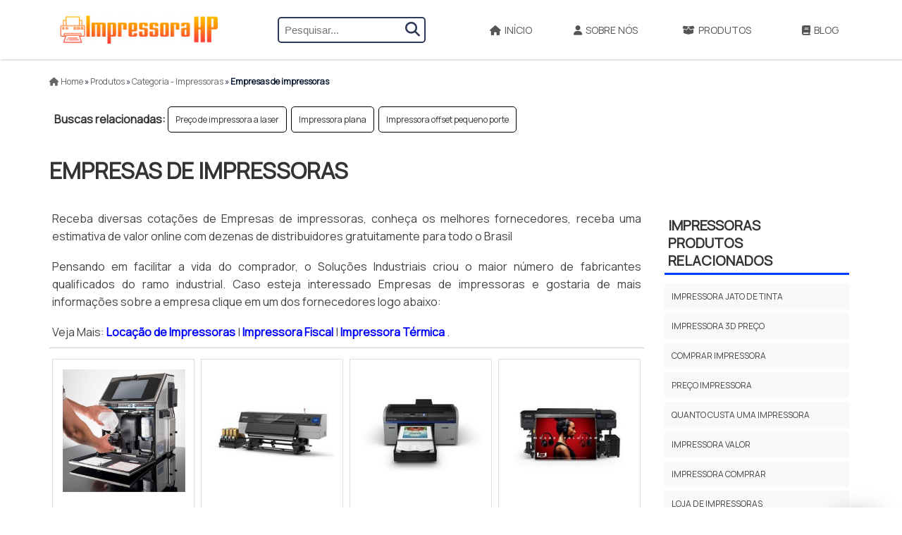

--- FILE ---
content_type: text/html; charset=UTF-8
request_url: https://www.impressorahp.com.br/empresas-de-impressoras
body_size: 58770
content:
<!DOCTYPE html>
<html class="no-js" lang="pt-br">

<head>
	<meta charset="utf-8">
	



	<link rel="stylesheet" href="css/style.css" type="text/css">
	<link rel="stylesheet" href="css/normalize.css" type="text/css">
	<link rel="stylesheet" href="https://use.fontawesome.com/releases/v5.0.13/css/all.css"
		integrity="sha384-DNOHZ68U8hZfKXOrtjWvjxusGo9WQnrNx2sqG0tfsghAvtVlRW3tvkXWZh58N9jp" crossorigin="anonymous">
	<script src="https://www.impressorahp.com.br/js/jquery-1.9.0.min.js"></script>
	<!-- MENU  MOBILE -->

	<!-- /MENU  MOBILE -->
			<title>Empresas de impressoras | Impressora HP</title>
		<base href="https://www.impressorahp.com.br/">
	<meta name="description" content="Solicite um orçamento de Empresas de impressoras, encontre as melhores fábricas, solicite um orçamento pelo formulário com aproximadamente 500 empresa">
	<meta name="keywords" content="Empresas de impressoras, Empresas de impressoras, Impressora para escritório">
	<meta name="viewport" content="width=device-width, initial-scale=1.0">
	<meta name="geo.position" content="-22.546052;-48.635514">
	<meta name="geo.placename" content="São Paulo-SP">
	<meta name="geo.region" content="SP-BR">
	<meta name="ICBM" content="-22.546052;-48.635514">
	<meta name="robots" content="index,follow">
	<meta name="rating" content="General">
	<meta name="revisit-after" content="7 days">
	<link rel="canonical" href="https://www.impressorahp.com.br/empresas-de-impressoras">
	
	<link rel="shortcut icon" href="https://www.impressorahp.com.br/imagens/img-home/favicon.png">

	<meta property="og:region" content="Brasil">
	<meta property="og:title" content="Empresas de impressoras - Impressora HP">
	<meta property="og:type" content="article">
	<meta property="og:url" content="https://www.impressorahp.com.br/empresas-de-impressoras">
	<meta property="og:description" content="Solicite um orçamento de Empresas de impressoras, encontre as melhores fábricas, solicite um orçamento pelo formulário com aproximadamente 500 empresa">
	<meta property="og:site_name" content="Impressora HP">
	<meta property="fb:admins" content="">

	<link rel="stylesheet" href="https://cdnjs.cloudflare.com/ajax/libs/font-awesome/6.4.2/css/all.min.css">

	<script type="application/ld+json">
{
  "@context": "https://schema.org",
  "@graph": [
  {
    "@type": "Organization",
    "@id": "https://www.impressorahp.com.br/#organization",
    "name": "Impressora HP",
    "url": "https://www.impressorahp.com.br/",
    "logo": "https://www.impressorahp.com.br/imagens/img-home/logo.png",
    "parentOrganization": {
    "@type": "Organization",
    "name": "Soluções Industriais",
    "url": "https://www.solucoesindustriais.com.br/"
    },
    "contactPoint": {
    "@type": "ContactPoint",
    "contactType": "Customer Service",
    "areaServed": "BR",
    "availableLanguage": "Portuguese"
    },
    "description": "Plataforma inteligente que conecta empresas a fabricantes e distribuidores de impressoras, oferecendo cotações rápidas e personalizadas em um só lugar. Encontre impressoras fiscais, impressoras térmicas e soluções completas de locação de impressoras, com fornecedores certificados e suporte especializado. Garanta o melhor custo-benefício para o seu negócio com impressoras de alta performance e tecnologia confiável HP."
  },
  {
    "@type": "Product",
    "@id": "https://www.impressorahp.com.br/empresas-de-impressoras#product",
    "name": "Empresas De Impressoras",
    "image": {
    "@type": "ImageObject",
		"url": "https://www.impressorahp.com.br/imagens/thumbs/impressora-inkjet_12241_418995_1651066278846_cover.jpg",
    "width": 800,
    "height": 600
    },
    "description": "Receba diversas cotações de Empresas de impressoras, conheça os melhores fornecedores, receba uma estimativa de valor online com dezenas de distribuidores gratuitamente para todo o Brasil Pensando em facilitar a vida do comprador, o Soluções Industriais criou o maior número de fabricantes qualificados do ramo industrial. Caso esteja interessado e gostaria de mais informações sobre a empresa clique em um dos fornecedores logo abaixo: Veja algumas referências de no youtube Galeria de Imagens Ilustrativas referente a Estas imagens foram obtidas de bancos de imagens públicas e disponível livremente na internet",
    "brand": {
    "@type": "Brand",
    "name": "Impressora HP"
    },
    "aggregateRating": {
    "@type": "AggregateRating",
    "ratingValue": "4.9",
    "reviewCount": "112",
    "bestRating": "5",
    "worstRating": "1"
    }
  },
  {
    "@type": "WebPage",
    "@id": "https://www.impressorahp.com.br/empresas-de-impressoras",
    "url": "https://www.impressorahp.com.br/empresas-de-impressoras",
    "name": "Empresas De Impressoras",
    "isPartOf": {
    "@id": "https://www.impressorahp.com.br/#website"
    },
    "mainEntity": {
    "@id": "https://www.impressorahp.com.br/empresas-de-impressoras#product"
    },
    "author": {
    "@id": "https://www.impressorahp.com.br/#organization"
    },
    "publisher": {
    "@id": "https://www.impressorahp.com.br/#organization"
    }
  },
  {
    "@type": "WebSite",
    "@id": "https://www.impressorahp.com.br/#website",
    "url": "https://www.impressorahp.com.br/",
    "name": "Impressora HP",
    "publisher": {
    "@id": "https://www.impressorahp.com.br/#organization"
    }
  }
  ]
}
</script>
  


<script type="application/ld+json">{
    "@context": "https://schema.org",
    "@type": "BreadcrumbList",
    "itemListElement": [
        {
            "@type": "ListItem",
            "position": 1,
            "name": "Início",
            "item": "https://www.impressorahp.com.br/"
        },
        {
            "@type": "ListItem",
            "position": 2,
            "name": "Produtos",
            "item": "https://www.impressorahp.com.br/produtos"
        },
        {
            "@type": "ListItem",
            "position": 3,
            "name": "Impressoras",
            "item": "https://www.impressorahp.com.br/impressoras-categoria"
        },
        {
            "@type": "ListItem",
            "position": 4,
            "name": "Empresas De Impressoras",
            "item": "https://www.impressorahp.com.br/empresas-de-impressoras"
        }
    ]
}</script> </head> <body> <header id="scrollheader">
    <nav id="menu2">
        <div class="wrapper">
                <div class="logo-top">
  <a href="https://www.impressorahp.com.br/" title="Início">
    <img src="imagens/img-home/logo.png" alt="Logo" title="Logo"></a>
</div>
<div class="nav-item-pesquisa">
  <form method="post" action="pesquisa" class="form-pesquisa">
    <input type="text" name="pesquisa" class="input-pesquisa" placeholder="Pesquisar..." value="">
    <button type="submit"><i class="fa-solid fa-magnifying-glass"></i></button>
  </form>
</div>
<ul>
  <li><a class="nav-link nav-link-ltr" href="https://www.impressorahp.com.br/" title="Página inicial"><span class="fas-icons"><i
          class="fas fa-home"></i></span>Início</a></li>
  <li><a class="nav-link nav-link-ltr" href="https://www.impressorahp.com.br/sobre-nos"><span class="fas-icons"><i
          class="fas fa-user"></i></span>Sobre Nós</a></li>
  <li class="dropdown"><a href="https://www.impressorahp.com.br/produtos" title="Produtos"><span class="fas-icons"><i
          class="fas fa-box-open"></i></span>Produtos</a>
    <ul class="sub-menu">
      


<li class="dropdown-2">
	<a href="https://www.impressorahp.com.br/impressora-fiscal-categoria" title="IMPRESSORA FISCAL">IMPRESSORA FISCAL</a>
	<ul class="sub-menu2 lista-interna"><li><a href="https://www.impressorahp.com.br/impressora-fiscal" title="Impressora fiscal">Impressora fiscal</a></li><li><a href="https://www.impressorahp.com.br/impressora-de-cupom-fiscal" title="Impressora de cupom fiscal">Impressora de cupom fiscal</a></li><li><a href="https://www.impressorahp.com.br/impressora-cupom-fiscal" title="Impressora cupom fiscal">Impressora cupom fiscal</a></li><li><a href="https://www.impressorahp.com.br/impressora-fiscal-bematech" title="Impressora fiscal bematech">Impressora fiscal bematech</a></li><li><a href="https://www.impressorahp.com.br/impressora-de-nota-fiscal" title="Impressora de nota fiscal">Impressora de nota fiscal</a></li><li><a href="https://www.impressorahp.com.br/impressora-nota-fiscal" title="Impressora nota fiscal">Impressora nota fiscal</a></li><li><a href="https://www.impressorahp.com.br/impressora-termica-fiscal" title="Impressora Térmica Fiscal">Impressora Térmica Fiscal</a></li><li><a href="https://www.impressorahp.com.br/impressora-fiscal-epson" title="Impressora fiscal epson">Impressora fiscal epson</a></li><li><a href="https://www.impressorahp.com.br/impressora-de-cupom" title="Impressora de cupom">Impressora de cupom</a></li><li><a href="https://www.impressorahp.com.br/impressora-para-cupom-fiscal" title="Impressora para cupom fiscal">Impressora para cupom fiscal</a></li><li><a href="https://www.impressorahp.com.br/impressora-fiscal-preco" title="Impressora fiscal preço">Impressora fiscal preço</a></li><li><a href="https://www.impressorahp.com.br/impressora-para-nota-fiscal" title="Impressora para nota fiscal">Impressora para nota fiscal</a></li><li><a href="https://www.impressorahp.com.br/impressora-fiscal-e-nao-fiscal" title="Impressora fiscal e não fiscal">Impressora fiscal e não fiscal</a></li><li><a href="https://www.impressorahp.com.br/impressora-bematech-fiscal" title="Impressora bematech fiscal">Impressora bematech fiscal</a></li><li><a href="https://www.impressorahp.com.br/impressora-fiscal-daruma" title="Impressora fiscal daruma">Impressora fiscal daruma</a></li><li><a href="https://www.impressorahp.com.br/impressora-de-nota-fiscal-eletronica" title="Impressora de nota fiscal eletrônica">Impressora de nota fiscal eletrônica</a></li><li><a href="https://www.impressorahp.com.br/impressora-nota-fiscal-eletronica" title="Impressora nota fiscal eletrônica">Impressora nota fiscal eletrônica</a></li><li><a href="https://www.impressorahp.com.br/impressora-epson-fiscal" title="Impressora epson fiscal">Impressora epson fiscal</a></li><li><a href="https://www.impressorahp.com.br/impressora-cupom-fiscal-epson" title="Impressora cupom fiscal epson">Impressora cupom fiscal epson</a></li><li><a href="https://www.impressorahp.com.br/impressora-para-nota-fiscal-eletronica" title="Impressora para nota fiscal eletrônica">Impressora para nota fiscal eletrônica</a></li><li><a href="https://www.impressorahp.com.br/impressora-para-cupom-fiscal-eletronico" title="Impressora para cupom fiscal eletrônico">Impressora para cupom fiscal eletrônico</a></li><li><a href="https://www.impressorahp.com.br/preco-de-impressora-fiscal" title="Preço de impressora fiscal">Preço de impressora fiscal</a></li><li><a href="https://www.impressorahp.com.br/impressora-custom" title="Impressora custom">Impressora custom</a></li><li><a href="https://www.impressorahp.com.br/impressora-de-cupom-fiscal-preco" title="Impressora de cupom fiscal preço">Impressora de cupom fiscal preço</a></li><li><a href="https://www.impressorahp.com.br/impressora-fiscal-valor" title="Impressora fiscal valor">Impressora fiscal valor</a></li><li><a href="https://www.impressorahp.com.br/impressora-para-nota-fiscal-eletronica-preco" title="Impressora para nota fiscal eletrônica preço">Impressora para nota fiscal eletrônica preço</a></li><li><a href="https://www.impressorahp.com.br/impressora-fiscal-st-120" title="Impressora fiscal ST 120">Impressora fiscal ST 120</a></li><li><a href="https://www.impressorahp.com.br/bematech-mp-4000-th" title="Bematech mp 4000 th">Bematech mp 4000 th</a></li><li><a href="https://www.impressorahp.com.br/bematech-4200-th" title="Bematech 4200 th">Bematech 4200 th</a></li><li><a href="https://www.impressorahp.com.br/impressora-fiscal-st-200" title="Impressora fiscal ST 200">Impressora fiscal ST 200</a></li><li><a href="https://www.impressorahp.com.br/impressora-fiscal-st-2500" title="Impressora fiscal ST 2500">Impressora fiscal ST 2500</a></li></ul></li><li class="dropdown-2">
	<a href="https://www.impressorahp.com.br/impressora-termica-categoria" title="IMPRESSORA TERMICA">IMPRESSORA TERMICA</a>
	<ul class="sub-menu2 lista-interna"><li><a href="https://www.impressorahp.com.br/impressora-termica" title="Impressora térmica">Impressora térmica</a></li>
<li><a href="https://www.impressorahp.com.br/impressora-de-etiquetas" title="Impressora de etiquetas">Impressora de etiquetas</a></li>
<li><a href="https://www.impressorahp.com.br/impressora-etiqueta" title="Impressora etiqueta">Impressora etiqueta</a></li>
<li><a href="https://www.impressorahp.com.br/impressora-termica-bluetooth" title="Impressora térmica bluetooth">Impressora térmica bluetooth</a></li>
<li><a href="https://www.impressorahp.com.br/impressora-termica-epson" title="Impressora termica epson">Impressora termica epson</a></li>
<li><a href="https://www.impressorahp.com.br/impressora-para-etiquetas" title="Impressora para etiquetas">Impressora para etiquetas</a></li>
<li><a href="https://www.impressorahp.com.br/impressora-de-codigo-de-barras" title="Impressora de código de barras">Impressora de código de barras</a></li>
<li><a href="https://www.impressorahp.com.br/mini-impressora-termica" title="Mini impressora térmica">Mini impressora térmica</a></li>
<li><a href="https://www.impressorahp.com.br/impressora-termica-bematech" title="Impressora termica bematech">Impressora termica bematech</a></li>
<li><a href="https://www.impressorahp.com.br/impressora-termica-80mm" title="Impressora térmica 80mm">Impressora térmica 80mm</a></li>
<li><a href="https://www.impressorahp.com.br/impressora-nao-fiscal-daruma" title="Impressora não fiscal daruma">Impressora não fiscal daruma</a></li>
<li><a href="https://www.impressorahp.com.br/impressora-de-etiquetas-de-preco" title="Impressora de etiquetas de preço">Impressora de etiquetas de preço</a></li>
<li><a href="https://www.impressorahp.com.br/impressora-termica-colorida" title="Impressora térmica colorida">Impressora térmica colorida</a></li>
<li><a href="https://www.impressorahp.com.br/etiqueta-impressora-termica" title="Etiqueta impressora térmica">Etiqueta impressora térmica</a></li>
<li><a href="https://www.impressorahp.com.br/impressora-de-etiquetas-zebra-gc420t" title="Impressora de etiquetas zebra gc420t">Impressora de etiquetas zebra gc420t</a></li>
<li><a href="https://www.impressorahp.com.br/impressora-etiqueta-codigo-de-barras" title="Impressora etiqueta codigo de barras">Impressora etiqueta codigo de barras</a></li>
<li><a href="https://www.impressorahp.com.br/impressora-termica-preco" title="Impressora térmica preço">Impressora térmica preço</a></li>
<li><a href="https://www.impressorahp.com.br/locacao-de-impressoras-termicas" title="Locação de impressoras térmicas">Locação de impressoras térmicas</a></li>
<li><a href="https://www.impressorahp.com.br/preco-impressora-nao-fiscal" title="Preço impressora não fiscal">Preço impressora não fiscal</a></li>
<li><a href="https://www.impressorahp.com.br/impressora-de-cupom-nao-fiscal-termica" title="Impressora de cupom não fiscal térmica">Impressora de cupom não fiscal térmica</a></li>
<li><a href="https://www.impressorahp.com.br/impressora-de-etiquetas-adesivas-preco" title="Impressora de etiquetas adesivas preço">Impressora de etiquetas adesivas preço</a></li>
<li><a href="https://www.impressorahp.com.br/outsourcing-de-impressoras-termicas" title="Outsourcing de impressoras térmicas">Outsourcing de impressoras térmicas</a></li>
<li><a href="https://www.impressorahp.com.br/impressora-termica-gerencial" title="Impressora Térmica Gerencial">Impressora Térmica Gerencial</a></li>
<li><a href="https://www.impressorahp.com.br/impressora-termica-de-codigo-de-barras-s4m" title="Impressora térmica de código de barras S4M">Impressora térmica de código de barras S4M</a></li>
<li><a href="https://www.impressorahp.com.br/impressora-codigo-de-barras" title="Impressora codigo de barras">Impressora codigo de barras</a></li>
<li><a href="https://www.impressorahp.com.br/impressora-de-etiquetas-zebra" title="Impressora de etiquetas zebra">Impressora de etiquetas zebra</a></li>
<li><a href="https://www.impressorahp.com.br/impressora-termica-de-etiquetas" title="Impressora térmica de etiquetas">Impressora térmica de etiquetas</a></li>
<li><a href="https://www.impressorahp.com.br/impressora-termica-nao-fiscal" title="Impressora térmica não fiscal">Impressora térmica não fiscal</a></li>
<li><a href="https://www.impressorahp.com.br/impressora-etiqueta-termica" title="Impressora etiqueta térmica">Impressora etiqueta térmica</a></li>
<li><a href="https://www.impressorahp.com.br/impressora-termica-portatil" title="Impressora Térmica Portátil">Impressora Térmica Portátil</a></li>
<li><a href="https://www.impressorahp.com.br/impressora-termica-zebra" title="Impressora termica zebra">Impressora termica zebra</a></li>
<li><a href="https://www.impressorahp.com.br/impressora-termica-nao-fiscal-80mm" title="Impressora térmica não fiscal 80mm">Impressora térmica não fiscal 80mm</a></li>
<li><a href="https://www.impressorahp.com.br/impressora-para-etiquetas-adesivas" title="Impressora para etiquetas adesivas">Impressora para etiquetas adesivas</a></li>


<!--brendo jonch 31/01/22--> 

<li><a href="https://www.impressorahp.com.br/impressora-digital-de-rotulos-e-etiquetas-adesivas" title="Impressora Digital De Rotulos E Etiquetas Adesivas">Impressora Digital De Rotulos E Etiquetas Adesivas</a></li><li><a href="https://www.impressorahp.com.br/impressora-para-fazer-etiquetas-personalizadas" title="Impressora Para Fazer Etiquetas Personalizadas">Impressora Para Fazer Etiquetas Personalizadas</a></li><li><a href="https://www.impressorahp.com.br/impressora-de-rotulos-e-etiquetas" title="Impressora De Rotulos E Etiquetas">Impressora De Rotulos E Etiquetas</a></li></ul></li><li class="dropdown-2">
	<a href="https://www.impressorahp.com.br/locacao-de-impressoras-categoria" title="LOCACAO DE IMPRESSORAS">LOCACAO DE IMPRESSORAS</a>
	<ul class="sub-menu2 lista-interna"><li><a href="https://www.impressorahp.com.br/locacao-impressora" title="Locação impressora">Locação impressora</a></li>
<li><a href="https://www.impressorahp.com.br/aluguel-impressora" title="Aluguel impressora">Aluguel impressora</a></li>
<li><a href="https://www.impressorahp.com.br/aluguel-de-impressoras-sp" title="Aluguel de impressoras sp">Aluguel de impressoras sp</a></li>
<li><a href="https://www.impressorahp.com.br/locacao-de-impressoras-sp" title="Locação de impressoras sp">Locação de impressoras sp</a></li>
<li><a href="https://www.impressorahp.com.br/empresas-de-outsourcing-de-impressao" title="Empresas de outsourcing de impressão">Empresas de
        outsourcing de impressão</a></li>
<li><a href="https://www.impressorahp.com.br/outsourcing-de-impressora" title="Outsourcing de impressora">Outsourcing de impressora</a></li>
<li><a href="https://www.impressorahp.com.br/alugar-impressora" title="Alugar impressora">Alugar impressora</a></li>
<li><a href="https://www.impressorahp.com.br/aluguel-de-impressoras-preco" title="Aluguel de impressoras preço">Aluguel de impressoras
        preço</a></li>
<li><a href="https://www.impressorahp.com.br/aluguel-de-scanner" title="Aluguel de scanner">Aluguel de scanner</a></li>
<li><a href="https://www.impressorahp.com.br/locar-impressoras" title="Locar impressoras">Locar impressoras</a></li>
<li><a href="https://www.impressorahp.com.br/locacao-de-scanner" title="Locação de scanner">Locação de scanner</a></li>
<li><a href="https://www.impressorahp.com.br/outsourcing-impressora" title="Outsourcing impressora">Outsourcing impressora</a></li>
<li><a href="https://www.impressorahp.com.br/aluguel-impressora-multifuncional" title="Aluguel impressora multifuncional">Aluguel impressora
        multifuncional</a></li>
<li><a href="https://www.impressorahp.com.br/contrato-de-locacao-de-impressora" title="Contrato de locação de impressora">Contrato de locação
        de impressora</a></li>
<li><a href="https://www.impressorahp.com.br/aluguel-de-impressora-3d" title="Aluguel de impressora 3d">Aluguel de impressora 3d</a></li>
<li><a href="https://www.impressorahp.com.br/locacao-de-impressoras-preco" title="Locação de impressoras preço">Locação de impressoras
        preço</a></li>
<li><a href="https://www.impressorahp.com.br/alugar-impressora-3d" title="Alugar impressora 3d">Alugar impressora 3d</a></li>
<li><a href="https://www.impressorahp.com.br/terceirizacao-de-impressoras" title="Terceirização de impressoras">Terceirização de
        impressoras</a></li>
<li><a href="https://www.impressorahp.com.br/aluguel-impressora-fotografica" title="Aluguel impressora fotográfica">Aluguel impressora
        fotográfica</a></li>
<li><a href="https://www.impressorahp.com.br/servico-de-locacao-de-impressoras" title="Serviço de locação de impressoras">Serviço de locação de
        impressoras</a></li>
<li><a href="https://www.impressorahp.com.br/empresas-outsourcing-de-impressao" title="Empresas outsourcing de impressão">Empresas outsourcing
        de impressão</a></li>
<li><a href="https://www.impressorahp.com.br/contrato-de-locacao-de-impressoras-laser"
        title="Contrato de locação de impressoras laser">Contrato de locação de impressoras laser</a></li>
<li><a href="https://www.impressorahp.com.br/alugar-copiadora" title="Alugar copiadora">Alugar copiadora</a></li>
<li><a href="https://www.impressorahp.com.br/locacao-de-impressoras-sp-zona-leste" title="Locação de impressoras sp zona leste">Locação de
        impressoras sp zona leste</a></li>
<li><a href="https://www.impressorahp.com.br/locacao-de-impressoras-a3" title="Locação de impressoras a3">Locação de impressoras a3</a></li>
<li><a href="https://www.impressorahp.com.br/locacao-de-impressoras-outsourcing" title="Locação de impressoras outsourcing">Locação de
        impressoras outsourcing</a></li>
<li><a href="https://www.impressorahp.com.br/locacao-de-impressoras-digitais" title="Locação de impressoras digitais">Locação de impressoras
        digitais</a></li>
<li><a href="https://www.impressorahp.com.br/locacao-de-impressoras-para-empresas" title="Locação de impressoras para empresas">Locação de
        impressoras para empresas</a></li>
<li><a href="https://www.impressorahp.com.br/locacao-de-impressoras-valor" title="Locação de impressoras valor">Locação de impressoras
        valor</a></li>
<li><a href="https://www.impressorahp.com.br/locacao-de-impressoras" title="Locação de impressoras">Locação de impressoras</a></li>
<li><a href="https://www.impressorahp.com.br/aluguel-de-impressoras" title="Aluguel de impressoras">Aluguel de impressoras</a></li>
<li><a href="https://www.impressorahp.com.br/outsourcing-de-impressao" title="Outsourcing de impressão">Outsourcing de impressão</a></li>
<li><a href="https://www.impressorahp.com.br/impressora-a3-tanque-de-tinta" title="impressora a3 tanque de tinta​">impressora a3 tanque de tinta​</a></li>
<li><a href="https://www.impressorahp.com.br/impressoras-portateis-a4" title="impressoras portáteis a4​">impressoras portáteis a4​</a></li>
<li><a href="https://www.impressorahp.com.br/impressora-termica-para-etiquetas" title="impressora termica para etiquetas​">impressora termica para etiquetas​</a></li>
<li><a href="https://www.impressorahp.com.br/impressora-para-sublimacao" title="impressora para sublimacao​">impressora para sublimacao​</a></li>
<li><a href="https://www.impressorahp.com.br/impressora-portatil-sem-fio" title="impressora portatil sem fio​">impressora portatil sem fio​</a></li>
<li><a href="https://www.impressorahp.com.br/impressoras-a-laser-coloridas" title="impressoras a laser coloridas​">impressoras a laser coloridas​</a></li>
<li><a href="https://www.impressorahp.com.br/impressoras-a3-epson" title="impressoras a3 epson​">impressoras a3 epson​</a></li>
<li><a href="https://www.impressorahp.com.br/impressoras-laser-monocromaticas" title="impressoras laser monocromáticas​">impressoras laser monocromáticas​</a></li>
<li><a href="https://www.impressorahp.com.br/impressoras-coloridas-a-laser" title="impressoras coloridas a laser​">impressoras coloridas a laser​</a></li>
<li><a href="https://www.impressorahp.com.br/assistencia-tecnica-para-impressora" title="assistencia tecnica para impressora">assistencia tecnica para impressora</a></li>
<li><a href="https://www.impressorahp.com.br/impressora-para-cupom-fiscal" title="impressora para cupom fiscal​">impressora para cupom fiscal​</a></li>
<li><a href="https://www.impressorahp.com.br/impressora-para-etiquetas-adesivas-personalizadas" title="impressora para etiquetas adesivas personalizadas">impressora para etiquetas adesivas personalizadas</a></li>
<li><a href="https://www.impressorahp.com.br/impressora-para-ifood" title="impressora para ifood​">impressora para ifood​</a></li>
<li><a href="https://www.impressorahp.com.br/assistencia-tecnica-hp-impressora" title="assistencia tecnica hp impressora​">assistencia tecnica hp impressora​</a></li>
<li><a href="https://www.impressorahp.com.br/impressoras-coloridas-profissionais" title="impressoras coloridas profissionais​">impressoras coloridas profissionais​</a></li>
<li><a href="https://www.impressorahp.com.br/impressora-de-etiqueta-termica" title="impressora de etiqueta termica">impressora de etiqueta termica</a></li>
<li><a href="https://www.impressorahp.com.br/impressora-frente-e-verso-automatica" title="impressora frente e verso automatica">impressora frente e verso automatica</a></li>
<li><a href="https://www.impressorahp.com.br/impressoras-a3-sublimatica" title="impressoras a3 sublimatica​">impressoras a3 sublimatica​</a></li>
<li><a href="https://www.impressorahp.com.br/impressoras-sem-fios" title="impressoras sem fios​">impressoras sem fios​</a></li>
<li><a href="https://www.impressorahp.com.br/impressora-colorida-com-tanque-de-tinta" title="impressora colorida com tanque de tinta​">impressora colorida com tanque de tinta​</a></li>
<li><a href="https://www.impressorahp.com.br/impressora-termica-tattoo" title="impressora termica tattoo">impressora termica tattoo</a></li>
<li><a href="https://www.impressorahp.com.br/impressora-epson-para-sublimacao" title="impressora epson para sublimacao">impressora epson para sublimacao</a></li>
<li><a href="https://www.impressorahp.com.br/impressora-de-etiquetas-adesivas-coloridas" title="impressora de etiquetas adesivas coloridas​">impressora de etiquetas adesivas coloridas​</a></li>
<li><a href="https://www.impressorahp.com.br/impressora-epson-tanque-de-tinta-a3" title="impressora epson tanque de tinta a3​">impressora epson tanque de tinta a3​</a></li>
<li><a href="https://www.impressorahp.com.br/impressora-que-imprime-adesivo" title="impressora que imprime adesivo">impressora que imprime adesivo</a></li>
<li><a href="https://www.impressorahp.com.br/impressora-que-imprime-a3" title="impressora que imprime a3​">impressora que imprime a3​</a></li>
<li><a href="https://www.impressorahp.com.br/impressoras-recarregaveis" title="impressoras recarregaveis​">impressoras recarregaveis​</a></li>
<li><a href="https://www.impressorahp.com.br/impressora-para-tirar-xerox" title="impressora para tirar xerox​">impressora para tirar xerox​</a></li>
<li><a href="https://www.impressorahp.com.br/impressora-profissional-para-grafica" title="impressora profissional para gráfica​">impressora profissional para gráfica​</a></li>
<li><a href="https://www.impressorahp.com.br/impressora-simples-preto-e-branco" title="impressora simples preto e branco​">impressora simples preto e branco​</a></li>
<li><a href="https://www.impressorahp.com.br/impressoras-multifuncionais-coloridas-a-laser" title="impressoras multifuncionais coloridas a laser​">impressoras multifuncionais coloridas a laser​</a></li>
</ul></li><li class="dropdown-2">
	<a href="https://www.impressorahp.com.br/impressoras-categoria" title="IMPRESSORAS">IMPRESSORAS</a>
	<ul class="sub-menu2 lista-interna"><li><a href="https://www.impressorahp.com.br/impressora-jato-de-tinta" title="Impressora jato de tinta">Impressora jato de tinta</a></li>
<li><a href="https://www.impressorahp.com.br/impressora-3d-preco" title="Impressora 3d preço">Impressora 3d preço</a></li>
<li><a href="https://www.impressorahp.com.br/comprar-impressora" title="Comprar impressora">Comprar impressora</a></li>
<li><a href="https://www.impressorahp.com.br/preco-impressora" title="Preço impressora">Preço impressora</a></li>
<li><a href="https://www.impressorahp.com.br/quanto-custa-uma-impressora" title="Quanto custa uma impressora">Quanto custa uma impressora</a></li>
<li><a href="https://www.impressorahp.com.br/impressora-valor" title="Impressora valor">Impressora valor</a></li>
<li><a href="https://www.impressorahp.com.br/impressora-comprar" title="Impressora comprar">Impressora comprar</a></li>
<li><a href="https://www.impressorahp.com.br/loja-de-impressoras" title="Loja de impressoras">Loja de impressoras</a></li>
<li><a href="https://www.impressorahp.com.br/impressora-toner-multifuncional" title="Impressora toner multifuncional">Impressora toner multifuncional</a></li>
<li><a href="https://www.impressorahp.com.br/impressora-grafica" title="Impressora gráfica">Impressora gráfica</a></li>
<li><a href="https://www.impressorahp.com.br/impressora-a3-colorida" title="Impressora a3 colorida">Impressora a3 colorida</a></li>
<li><a href="https://www.impressorahp.com.br/impressora-para-escritorio" title="Impressora para escritório">Impressora para escritório</a></li>
<li><a href="https://www.impressorahp.com.br/preco-da-impressora" title="Preço da impressora">Preço da impressora</a></li>
<li><a href="https://www.impressorahp.com.br/multifuncional-jato-de-tinta" title="Multifuncional jato de tinta">Multifuncional jato de tinta</a></li>
<li><a href="https://www.impressorahp.com.br/impressora-a-jato-de-tinta" title="Impressora a jato de tinta">Impressora a jato de tinta</a></li>
<li><a href="https://www.impressorahp.com.br/preco-de-impressora-multifuncional" title="Preço de impressora multifuncional">Preço de impressora multifuncional</a></li>
<li><a href="https://www.impressorahp.com.br/preco-de-uma-impressora" title="Preço de uma impressora">Preço de uma impressora</a></li>
<li><a href="https://www.impressorahp.com.br/venda-de-impressora" title="Venda de impressora">Venda de impressora</a></li>
<li><a href="https://www.impressorahp.com.br/preco-de-impressora-a-laser" title="Preço de impressora a laser">Preço de impressora a laser</a></li>
<li><a href="https://www.impressorahp.com.br/multifuncional-preco" title="Multifuncional preço">Multifuncional preço</a></li>
<li><a href="https://www.impressorahp.com.br/impressora-multifuncional-profissional" title="Impressora multifuncional profissional">Impressora multifuncional profissional</a></li>
<li><a href="https://www.impressorahp.com.br/onde-comprar-impressora" title="Onde comprar impressora">Onde comprar impressora</a></li>
<li><a href="https://www.impressorahp.com.br/impressora-para-comprar" title="Impressora para comprar">Impressora para comprar</a></li>
<li><a href="https://www.impressorahp.com.br/venda-impressora" title="Venda impressora">Venda impressora</a></li>
<li><a href="https://www.impressorahp.com.br/impressora-para-vender" title="Impressora para vender">Impressora para vender</a></li>
<li><a href="https://www.impressorahp.com.br/empresas-de-impressoras" title="Empresas de impressoras">Empresas de impressoras</a></li>
<li><a href="https://www.impressorahp.com.br/lojas-que-vendem-impressoras" title="Lojas que vendem impressoras">Lojas que vendem impressoras</a></li>
<li><a href="https://www.impressorahp.com.br/impressora-multifuncional-para-empresa" title="Impressora multifuncional para empresa">Impressora multifuncional para empresa</a></li>
<li><a href="https://www.impressorahp.com.br/impressoras-multifuncoes" title="Impressoras multifunções">Impressoras multifunções</a></li>
<li><a href="https://www.impressorahp.com.br/multifuncional-para-empresa" title="Multifuncional para empresa">Multifuncional para empresa</a></li>
<li><a href="https://www.impressorahp.com.br/preco-de-impressora-multifuncional-epson" title="Preço de impressora multifuncional Epson">Preço de impressora multifuncional Epson</a></li>
<li><a href="https://www.impressorahp.com.br/loja-de-impressoras-em-sp" title="Loja de impressoras em sp">Loja de impressoras em sp</a></li>
<li><a href="https://www.impressorahp.com.br/impressora-jato-de-tinta-branca" title="Impressora jato de tinta branca">Impressora jato de tinta branca</a></li>

<!-- Inserção de Palavras 16/09/2020 -->

<li><a href="https://www.impressorahp.com.br/impressora-plana-uv-led" title="Impressora plana uv led">Impressora plana uv led</a></li>
<li><a href="https://www.impressorahp.com.br/impressora-industrial" title="Impressora industrial">Impressora industrial</a></li>
<li><a href="https://www.impressorahp.com.br/impressora-plana" title="Impressora plana">Impressora plana</a></li>
<li><a href="https://www.impressorahp.com.br/impressora-rotativa-offset" title="Impressora rotativa offset">Impressora rotativa offset</a></li>
<li><a href="https://www.impressorahp.com.br/impressora-rotativa-offset-a-venda" title="Impressora rotativa offset a venda">Impressora rotativa offset a venda</a></li>
<li><a href="https://www.impressorahp.com.br/impressora-rotativa-offset-preco" title="Impressora rotativa offset preço">Impressora rotativa offset preço</a></li>
<li><a href="https://www.impressorahp.com.br/comprar-impressora-rotativa-offset" title="Comprar impressora rotativa offset">Comprar impressora rotativa offset</a></li>
<li><a href="https://www.impressorahp.com.br/impressora-offset-pequeno-porte" title="Impressora offset pequeno porte">Impressora offset pequeno porte</a></li>
<li><a href="https://www.impressorahp.com.br/impressora-rotativa" title="Impressora rotativa">Impressora rotativa</a></li>
<li><a href="https://www.impressorahp.com.br/impressora-offset-digital" title="Impressora offset digital">Impressora offset digital</a></li>
<li><a href="https://www.impressorahp.com.br/impressora-offset-4-cores" title="Impressora offset 4 cores">Impressora offset 4 cores</a></li>
<li><a href="https://www.impressorahp.com.br/impressora-rotativa-para-jornal" title="Impressora rotativa para jornal">Impressora rotativa para jornal</a></li>
<li><a href="https://www.impressorahp.com.br/impressora-corte-e-vinco-rotativa-preco" title="Impressora corte e vinco rotativa preço">Impressora corte e vinco rotativa preço</a></li>
<li><a href="https://www.impressorahp.com.br/impressora-offset-a3" title="Impressora offset a3">Impressora offset a3</a></li>
<li><a href="https://www.impressorahp.com.br/impressora-rotativa-preco" title="Impressora rotativa preço">Impressora rotativa preço</a></li>
<li><a href="https://www.impressorahp.com.br/impressora-flexografica-rotativa" title="Impressora flexografica rotativa">Impressora flexografica rotativa</a></li>
<li><a href="https://www.impressorahp.com.br/impressora-plana-rotativa" title="Impressora plana rotativa">Impressora plana rotativa</a></li>
<li><a href="https://www.impressorahp.com.br/impressora-rotativa-a-venda" title="Impressora rotativa a venda">Impressora rotativa a venda</a></li>
<li><a href="https://www.impressorahp.com.br/maquina-impressora-rotativa" title="Maquina impressora rotativa">Maquina impressora rotativa</a></li>
<li><a href="https://www.impressorahp.com.br/maquina-impressora-rotativa-para-jornal" title="Maquina impressora rotativa para jornal">Maquina impressora rotativa para jornal</a></li>
<li><a href="https://www.impressorahp.com.br/impressora-offset-a4" title="Impressora offset a4">Impressora offset a4</a></li>
<li><a href="https://www.impressorahp.com.br/impressora-offset-de-mesa-colorida" title="Impressora offset de mesa colorida">Impressora offset de mesa colorida</a></li>
<li><a href="https://www.impressorahp.com.br/impressora-offset-de-mesa-colorida-preco" title="Impressora offset de mesa colorida preço">Impressora offset de mesa colorida preço</a></li>
<li><a href="https://www.impressorahp.com.br/impressora-offset-bicolor" title="Impressora offset bicolor">Impressora offset bicolor</a></li>
<li><a href="https://www.impressorahp.com.br/impressora-offset-8-cores" title="Impressora offset 8 cores">Impressora offset 8 cores</a></li>
<li><a href="https://www.impressorahp.com.br/impressora-offset-4-cores-a-venda" title="Impressora offset 4 cores a venda">Impressora offset 4 cores a venda</a></li>
<li><a href="https://www.impressorahp.com.br/impressora-offset-digital-preco" title="Impressora offset digital preço">Impressora offset digital preço</a></li>
<li><a href="https://www.impressorahp.com.br/impressora-offset-para-grafica" title="Impressora offset para grafica">Impressora offset para grafica</a></li>
<li><a href="https://www.impressorahp.com.br/impressora-offset-heidelberg-5-cores" title="Impressora offset heidelberg 5 cores">Impressora offset heidelberg 5 cores</a></li>
<li><a href="https://www.impressorahp.com.br/impressora-offset-industrial" title="Impressora offset industrial">Impressora offset industrial</a></li>
<li><a href="https://www.impressorahp.com.br/impressora-offset-de-mesa-nova" title="Impressora offset de mesa nova">Impressora offset de mesa nova</a></li>
<li><a href="https://www.impressorahp.com.br/impressora-offset-plana" title="Impressora offset plana">Impressora offset plana</a></li>
<li><a href="https://www.impressorahp.com.br/impressora-offset-pequeno-porte-preco" title="Impressora offset pequeno porte preço">Impressora offset pequeno porte preço</a></li>
<li><a href="https://www.impressorahp.com.br/impressora-offset-para-jornais" title="Impressora offset para jornais">Impressora offset para jornais</a></li>
<li><a href="https://www.impressorahp.com.br/impressora-offset" title="Impressora offset">Impressora offset</a></li>
<li><a href="https://www.impressorahp.com.br/impressora-de-jornal" title="Impressora de jornal">Impressora de jornal</a></li>

<!--brendo jonch 31/01/22--> 

<li><a href="https://www.impressorahp.com.br/impressora-dtg" title="Impressora Dtg">Impressora Dtg</a></li>
<li><a href="https://www.impressorahp.com.br/impressora-textil" title="Impressora Textil">Impressora Textil</a></li>
<li><a href="https://www.impressorahp.com.br/plotter-sublimatica" title="Plotter Sublimatica">Plotter Sublimatica</a></li>
<li><a href="https://www.impressorahp.com.br/impressora-sublimatica-profissional" title="Impressora Sublimatica Profissional">Impressora Sublimatica Profissional</a></li>
<li><a href="https://www.impressorahp.com.br/impressora-textil-dtg" title="Impressora Textil Dtg">Impressora Textil Dtg</a></li>
<li><a href="https://www.impressorahp.com.br/impressora-uv-para-mdf" title="Impressora Uv Para Mdf">Impressora Uv Para Mdf</a></li>
<li><a href="https://www.impressorahp.com.br/impressora-uv-preco" title="Impressora Uv Preco">Impressora Uv Preco</a></li>
<li><a href="https://www.impressorahp.com.br/impressora-uv-plana" title="Impressora Uv Plana">Impressora Uv Plana</a></li>
<li><a href="https://www.impressorahp.com.br/impressoras-uv-led" title="Impressoras Uv Led">Impressoras Uv Led</a></li>
<li><a href="https://www.impressorahp.com.br/cotacao-de-impressora-uv-led" title="Cotacao De Impressora Uv Led">Cotacao De Impressora Uv Led</a></li>
<li><a href="https://www.impressorahp.com.br/impressora-sublimatica-industrial" title="Impressora Sublimática Industrial">Impressora Sublimática Industrial</a></li>
<li><a href="https://www.impressorahp.com.br/impressora-uv-para-acrilico" title="Impressora Uv Para Acrílico">Impressora Uv Para Acrílico</a></li>
<li><a href="https://www.impressorahp.com.br/impressora-uv-para-madeira" title="Impressora Uv Para Madeira">Impressora Uv Para Madeira</a></li>
<li><a href="https://www.impressorahp.com.br/impressora-uv-para-vidro" title="Impressora Uv Para Vidro">Impressora Uv Para Vidro</a></li>
<li><a href="https://www.impressorahp.com.br/impressoras-para-producao-grafica" title="Impressoras Para Producao Grafica">Impressoras Para Producao Grafica</a></li>
<li><a href="https://www.impressorahp.com.br/venda-de-impressora-plotter" title="Venda De Impressora Plotter">Venda De Impressora Plotter</a></li>
<li><a href="https://www.impressorahp.com.br/impressora-solvente" title="Impressora Solvente">Impressora Solvente</a></li>
<li><a href="https://www.impressorahp.com.br/impressora-eco-solvente" title="Impressora Eco Solvente">Impressora Eco Solvente</a></li>
<li><a href="https://www.impressorahp.com.br/impressora-tinta-solvente" title="Impressora Tinta Solvente">Impressora Tinta Solvente</a></li>
<li><a href="https://www.impressorahp.com.br/impressora-plotter-eco-solvente" title="Impressora Plotter Eco Solvente">Impressora Plotter Eco Solvente</a></li>
<li><a href="https://www.impressorahp.com.br/impressora-para-camiseta" title="Impressora Para Camiseta">Impressora Para Camiseta</a></li>
<li><a href="https://www.impressorahp.com.br/impressora-para-estampar-camisetas" title="Impressora Para Estampar Camisetas">Impressora Para Estampar Camisetas</a></li>
<li><a href="https://www.impressorahp.com.br/impressora-para-sublimacao-a3" title="Impressora Para Sublimacao A3">Impressora Para Sublimacao A3</a></li>
<li><a href="https://www.impressorahp.com.br/impressora-textil-digital-direto-no-tecido" title="Impressora Textil Digital Direto No Tecido">Impressora Textil Digital Direto No Tecido</a></li>
<li><a href="https://www.impressorahp.com.br/maquina-de-impressao-em-camisetas" title="Maquina De Impressao Em Camisetas">Maquina De Impressao Em Camisetas</a></li>
<li><a href="https://www.impressorahp.com.br/impressora-de-sublimacao-em-tecido" title="Impressora De Sublimação Em Tecido">Impressora De Sublimação Em Tecido</a></li>
<li><a href="https://www.impressorahp.com.br/impressora-para-tinta-sublimatica" title="Impressora Para Tinta Sublimatica">Impressora Para Tinta Sublimatica</a></li>
<li><a href="https://www.impressorahp.com.br/impressora-dtg-preco" title="Impressora Dtg Preco">Impressora Dtg Preco</a></li>
<li><a href="https://www.impressorahp.com.br/impressora-plotter-sublimatica" title="Impressora Plotter Sublimatica">Impressora Plotter Sublimatica</a></li>
<li><a href="https://www.impressorahp.com.br/impressao-dtg-camisetas" title="Impressão Dtg Camisetas">Impressão Dtg Camisetas</a></li>
<li><a href="https://www.impressorahp.com.br/impressora-dtg-textil" title="Impressora Dtg Têxtil">Impressora Dtg Têxtil</a></li>
<li><a href="https://www.impressorahp.com.br/impressora-sublimacao-total" title="Impressora Sublimacao Total">Impressora Sublimacao Total</a></li>
<li><a href="https://www.impressorahp.com.br/impressora-textil-preco" title="Impressora Textil Preco">Impressora Textil Preco</a></li>
<li><a href="https://www.impressorahp.com.br/impressora-para-sublimacao-a4" title="Impressora Para Sublimacao A4">Impressora Para Sublimacao A4</a></li>
<li><a href="https://www.impressorahp.com.br/impressora-sublimatica-a1" title="Impressora Sublimatica A1">Impressora Sublimatica A1</a></li>
<li><a href="https://www.impressorahp.com.br/impressao-digital-textil" title="Impressao Digital Textil">Impressao Digital Textil</a></li>
<li><a href="https://www.impressorahp.com.br/impressora-com-tinta-sublimatica-ou-pigmentada" title="Impressora Com Tinta Sublimatica Ou Pigmentada">Impressora Com Tinta Sublimatica Ou Pigmentada</a></li>
<li><a href="https://www.impressorahp.com.br/impressora-para-papel-sublimatico" title="Impressora Para Papel Sublimatico">Impressora Para Papel Sublimatico</a></li>

<!-- Inserção de Palavras 24/05/2022 - Lucas Camargo -->

<li><a href="https://www.impressorahp.com.br/impressora-codificador-a-laser" title="impressora codificador a laser">impressora codificador a laser</a></li>
<li><a href="https://www.impressorahp.com.br/impressora-inkjet" title="impressora inkjet">impressora inkjet</a></li>
<li><a href="https://www.impressorahp.com.br/impressora-inkjet-industrial" title="impressora inkjet industrial">impressora inkjet industrial</a></li>
<li><a href="https://www.impressorahp.com.br/impressora-inkjet-jato-de-tinta" title="impressora inkjet jato de tinta">impressora inkjet jato de tinta</a></li>
<li><a href="https://www.impressorahp.com.br/impressora-inkjet-preco" title="impressora inkjet preço">impressora inkjet preço</a></li>
<li><a href="https://www.impressorahp.com.br/impressora-jato-de-tinta-industrial" title="impressora jato de tinta industrial">impressora jato de tinta industrial</a></li>
<li><a href="https://www.impressorahp.com.br/impressora-lote" title="impressora lote">impressora lote</a></li>
<li><a href="https://www.impressorahp.com.br/impressora-lote-e-validade-em-cabos" title="impressora lote e validade em cabos">impressora lote e validade em cabos</a></li>
<li><a href="https://www.impressorahp.com.br/impressora-lote-e-validade-em-fios" title="impressora lote e validade em fios">impressora lote e validade em fios</a></li>
<li><a href="https://www.impressorahp.com.br/impressora-lote-e-validade-em-garrafas" title="impressora lote e validade em garrafas">impressora lote e validade em garrafas</a></li>
<li><a href="https://www.impressorahp.com.br/impressora-lote-e-validade-em-plastico" title="impressora lote e validade em plástico">impressora lote e validade em plástico</a></li>
<li><a href="https://www.impressorahp.com.br/impressora-para-caixa-de-papelao" title="impressora para caixa de papelão">impressora para caixa de papelão</a></li>
<li><a href="https://www.impressorahp.com.br/impressoras-tto" title="impressoras tto">impressoras tto</a></li>

</ul></li>






    </ul>
  </li>
  <li><a class="nav-link nav-link-ltr" href="https://www.impressorahp.com.br/blog"><span class="fas-icons"><i
          class="fas fa-book"></i></span>Blog</a></li>

  <!--<li class="dropdown"><a href="https://www.impressorahp.com.br/informacoes" title="Informações"><span class="fas-icons"><i
          class="fas fa-info-circle"></i></span>Informações <span class="fas-icons-down"><i
          class="fa fa-angle-down"></i></span></a>
    <ul class="sub-menu sub-menu-mpi">
      <li><a href="https://www.impressorahp.com.br/cestas-basicas-precos" title="Cestas básicas preços">Cestas básicas preços</a></li>
<li><a href="https://www.impressorahp.com.br/cestas-basicas-valor" title="Cestas básicas valor">Cestas básicas valor</a></li>
<li><a href="https://www.impressorahp.com.br/precos-cestas-basicas" title="preços Cestas básicas">preços Cestas básicas</a></li>
<li><a href="https://www.impressorahp.com.br/comprar-cestas-basicas" title="Comprar Cestas básicas">Comprar Cestas básicas</a></li>
<li><a href="https://www.impressorahp.com.br/venda-de-cestas-basicas" title="Venda de Cestas básicas">Venda de Cestas básicas</a></li>
<li><a href="https://www.impressorahp.com.br/cestas-basicas-comprar" title="Cestas básicas comprar">Cestas básicas comprar</a></li>
<li><a href="https://www.impressorahp.com.br/distribuidora-de-cestas-basicas" title="Distribuidora de Cestas básicas">Distribuidora de Cestas básicas</a></li>
<li><a href="https://www.impressorahp.com.br/empresa-de-cestas-basicas" title="Empresa de Cestas básicas">Empresa de Cestas básicas</a></li>
<li><a href="https://www.impressorahp.com.br/fornecedor-de-cestas-basicas" title="Fornecedor de Cestas básicas">Fornecedor de Cestas básicas</a></li>
<li><a href="https://www.impressorahp.com.br/precos-de-uma-cestas-basicas" title="preços de uma Cestas básicas">preços de uma Cestas básicas</a></li>
<li><a href="https://www.impressorahp.com.br/cestas-basicas-atacadao" title="Cestas básicas atacadão">Cestas básicas atacadão</a></li>
<li><a href="https://www.impressorahp.com.br/cestas-basicas-barata" title="Cestas básicas barata">Cestas básicas barata</a></li>
<li><a href="https://www.impressorahp.com.br/cestas-basicas-de-alimentos" title="Cestas básicas de alimentos">Cestas básicas de alimentos</a></li>
<li><a href="https://www.impressorahp.com.br/cestas-basicas-economica" title="Cestas básicas econômica">Cestas básicas econômica</a></li>
<li><a href="https://www.impressorahp.com.br/cestas-basicas" title="cestas básicas">cestas básicas</a></li>
<li><a href="https://www.impressorahp.com.br/precos-de-cestas-basicas-no-atacadao" title="preços de Cestas básicas no atacadão">preços de Cestas básicas no atacadão</a></li>
<li><a href="https://www.impressorahp.com.br/cestas-basicas-itens-e-valor" title="Cestas básicas itens e valor">Cestas básicas itens e valor</a></li>
<li><a href="https://www.impressorahp.com.br/cestas-basicas-para-revenda" title="Cestas básicas para revenda">Cestas básicas para revenda</a></li>
<li><a href="https://www.impressorahp.com.br/cestas-basicas-simples" title="Cestas básicas simples">Cestas básicas simples</a></li>
<li><a href="https://www.impressorahp.com.br/precoss-de-cestas-basicass" title="preçoss de cestas básicass">preçoss de cestas básicass</a></li>
<li><a href="https://www.impressorahp.com.br/cestas-basicas-sp" title="Cestas básicas sp">Cestas básicas sp</a></li>
<li><a href="https://www.impressorahp.com.br/cestas-basicas-familia" title="Cestas básicas família">Cestas básicas família</a></li>
<li><a href="https://www.impressorahp.com.br/cestas-basicas-grande" title="Cestas básicas grande">Cestas básicas grande</a></li>
<li><a href="https://www.impressorahp.com.br/cestas-basicas-online" title="Cestas básicas online">Cestas básicas online</a></li>
<li><a href="https://www.impressorahp.com.br/cestas-basicas-para-empresas" title="Cestas básicas para empresas">Cestas básicas para empresas</a></li>
<li><a href="https://www.impressorahp.com.br/comprar-cestas-basicas-no-atacado" title="Comprar Cestas básicas no atacado">Comprar Cestas básicas no atacado</a></li>
<li><a href="https://www.impressorahp.com.br/cestas-basicas-padrao" title="Cestas básicas padrão">Cestas básicas padrão</a></li>
<li><a href="https://www.impressorahp.com.br/cestas-basicas-para-doacao" title="Cestas básicas para doação">Cestas básicas para doação</a></li>
<li><a href="https://www.impressorahp.com.br/cestas-basicas-pequena" title="Cestas básicas pequena">Cestas básicas pequena</a></li>
<li><a href="https://www.impressorahp.com.br/cestas-basicas-sao-paulo" title="Cestas básicas são paulo">Cestas básicas são paulo</a></li>
<li><a href="https://www.impressorahp.com.br/comprar-cestas-basicas-online" title="Comprar Cestas básicas online">Comprar Cestas básicas online</a></li>
<li><a href="https://www.impressorahp.com.br/valores-de-cestas-basicass" title="Valores de cestas básicass">Valores de cestas básicass</a></li>
<li><a href="https://www.impressorahp.com.br/cestas-basicas-empresa" title="Cestas básicas empresa">Cestas básicas empresa</a></li>
<li><a href="https://www.impressorahp.com.br/cestas-basicas-onde-comprar" title="Cestas básicas onde comprar">Cestas básicas onde comprar</a></li>
<li><a href="https://www.impressorahp.com.br/cestas-basicass-atacado" title="cestas básicass atacado">cestas básicass atacado</a></li>
<li><a href="https://www.impressorahp.com.br/custo-cestas-basicas" title="Custo Cestas básicas">Custo Cestas básicas</a></li>
<li><a href="https://www.impressorahp.com.br/venda-cestas-basicas" title="Venda Cestas básicas">Venda Cestas básicas</a></li>
<li><a href="https://www.impressorahp.com.br/atacadao-da-cestas-basicas" title="Atacadão da Cestas básicas">Atacadão da Cestas básicas</a></li>
<li><a href="https://www.impressorahp.com.br/cestas-basicas-de-carnes" title="Cestas básicas de carnes">Cestas básicas de carnes</a></li>
<li><a href="https://www.impressorahp.com.br/cestas-basicas-mais-barata" title="Cestas básicas mais barata">Cestas básicas mais barata</a></li>
<li><a href="https://www.impressorahp.com.br/cestas-basicas-para-comprar" title="Cestas básicas para comprar">Cestas básicas para comprar</a></li>
<li><a href="https://www.impressorahp.com.br/empresa-de-cestas-basicas-em-sp" title="Empresa de Cestas básicas em sp">Empresa de Cestas básicas em sp</a></li>
<li><a href="https://www.impressorahp.com.br/cestas-basicas-incentivo" title="Cestas básicas incentivo">Cestas básicas incentivo</a></li>
<li><a href="https://www.impressorahp.com.br/cestas-basicas-para-doacao-precos" title="Cestas básicas para doação preços">Cestas básicas para doação preços</a></li>
<li><a href="https://www.impressorahp.com.br/cestas-basicas-quanto-custa" title="Cestas básicas quanto custa">Cestas básicas quanto custa</a></li>
<li><a href="https://www.impressorahp.com.br/cestas-basicass-completas" title="cestas básicass completas">cestas básicass completas</a></li>
<li><a href="https://www.impressorahp.com.br/cestas-basicas-24-kg-precos" title="Cestas básicas 24 kg preços">Cestas básicas 24 kg preços</a></li>
<li><a href="https://www.impressorahp.com.br/cestas-basicas-30-kg" title="Cestas básicas 30 kg">Cestas básicas 30 kg</a></li>
<li><a href="https://www.impressorahp.com.br/cestas-basicas-mensal" title="Cestas básicas mensal">Cestas básicas mensal</a></li>
<li><a href="https://www.impressorahp.com.br/cestas-basicas-25-kg-valor" title="Cestas básicas 25 kg valor">Cestas básicas 25 kg valor</a></li>
<li><a href="https://www.impressorahp.com.br/cestas-basicas-personalizada" title="Cestas básicas personalizada">Cestas básicas personalizada</a></li>
<li><a href="https://www.impressorahp.com.br/cestas-basicas-30-kg-precos" title="Cestas básicas 30 kg preços">Cestas básicas 30 kg preços</a></li>
<li><a href="https://www.impressorahp.com.br/cestas-basicas-50-kg" title="Cestas básicas 50 kg">Cestas básicas 50 kg</a></li>
<li><a href="https://www.impressorahp.com.br/cestas-basicas-atacado-precos" title="Cestas básicas atacado preços">Cestas básicas atacado preços</a></li>
<li><a href="https://www.impressorahp.com.br/cestas-basicas-atacado-sp" title="Cestas básicas atacado sp">Cestas básicas atacado sp</a></li>
<li><a href="https://www.impressorahp.com.br/cestas-basicas-completa-itens" title="Cestas básicas completa itens">Cestas básicas completa itens</a></li>
<li><a href="https://www.impressorahp.com.br/cestas-basicas-doacao-sp" title="Cestas básicas doação sp">Cestas básicas doação sp</a></li>
<li><a href="https://www.impressorahp.com.br/cestas-basicas-itens-e-precos" title="Cestas básicas itens e preços">Cestas básicas itens e preços</a></li>
<li><a href="https://www.impressorahp.com.br/cestas-basicas-itens-e-quantidades" title="Cestas básicas itens e quantidades">Cestas básicas itens e quantidades</a></li>
<li><a href="https://www.impressorahp.com.br/cestas-basicas-padrao-sindicato" title="Cestas básicas padrão sindicato">Cestas básicas padrão sindicato</a></li>
<li><a href="https://www.impressorahp.com.br/distribuidora-cestas-basicas-sp" title="Distribuidora Cestas básicas sp">Distribuidora Cestas básicas sp</a></li>
<li><a href="https://www.impressorahp.com.br/distribuidora-de-cestas-basicas-atacado" title="Distribuidora de Cestas básicas atacado">Distribuidora de Cestas básicas atacado</a></li>
<li><a href="https://www.impressorahp.com.br/empresa-de-cestas-basicas-personalizada" title="Empresa de Cestas básicas personalizada">Empresa de Cestas básicas personalizada</a></li>
<li><a href="https://www.impressorahp.com.br/entrega-de-cestas-basicas-a-domicilio" title="Entrega de Cestas básicas a domicilio">Entrega de Cestas básicas a domicilio</a></li>
<li><a href="https://www.impressorahp.com.br/entrega-de-cestas-basicas-sp" title="Entrega de Cestas básicas sp">Entrega de Cestas básicas sp</a></li>
<li><a href="https://www.impressorahp.com.br/fornecedor-cestas-basicas-atacado" title="Fornecedor Cestas básicas atacado">Fornecedor Cestas básicas atacado</a></li>
<li><a href="https://www.impressorahp.com.br/fornecedor-de-cestas-basicas-atacado" title="Fornecedor de Cestas básicas atacado">Fornecedor de Cestas básicas atacado</a></li>
<li><a href="https://www.impressorahp.com.br/fornecedor-de-cestas-basicas-em-sp" title="Fornecedor de Cestas básicas em sp">Fornecedor de Cestas básicas em sp</a></li>
<li><a href="https://www.impressorahp.com.br/valor-de-cestas-basicas-para-doacao" title="Valor de Cestas básicas para doação">Valor de Cestas básicas para doação</a></li>
<li><a href="https://www.impressorahp.com.br/venda-de-cestas-basicas-em-atacado" title="Venda de Cestas básicas em atacado">Venda de Cestas básicas em atacado</a></li>
<li><a href="https://www.impressorahp.com.br/cestas-de-natal" title="Cestas de natal">Cestas de natal</a></li>
<li><a href="https://www.impressorahp.com.br/cestas-de-natal-para-empresas" title="cestas de natal para empresas">cestas de natal para empresas</a></li>
<li><a href="https://www.impressorahp.com.br/cestas-natalina" title="Cestas natalina">Cestas natalina</a></li>
<li><a href="https://www.impressorahp.com.br/cestas-de-natal-para-funcionarios" title="Cestas de natal para funcionários">Cestas de natal para funcionários</a></li>
<li><a href="https://www.impressorahp.com.br/cestas-de-natal-precos" title="Cestas de natal preços">Cestas de natal preços</a></li>
<li><a href="https://www.impressorahp.com.br/cestas-de-natal-itens" title="cestas de natal itens">cestas de natal itens</a></li>
<li><a href="https://www.impressorahp.com.br/cestas-de-natal-simples" title="Cestas de natal simples">Cestas de natal simples</a></li>
<li><a href="https://www.impressorahp.com.br/precos-de-cestas-de-natal" title="preços de Cestas de natal">preços de Cestas de natal</a></li>
<li><a href="https://www.impressorahp.com.br/comprar-cestas-de-natal" title="Comprar Cestas de natal">Comprar Cestas de natal</a></li>
<li><a href="https://www.impressorahp.com.br/cestas-de-natal-atacadao" title="Cestas de natal atacadão">Cestas de natal atacadão</a></li>
<li><a href="https://www.impressorahp.com.br/cestas-de-natal-para-presente" title="Cestas de natal para presente">Cestas de natal para presente</a></li>
<li><a href="https://www.impressorahp.com.br/cestas-de-final-de-ano" title="Cestas de final de ano">Cestas de final de ano</a></li>
<li><a href="https://www.impressorahp.com.br/cestas-de-natal-barata" title="Cestas de natal barata">Cestas de natal barata</a></li>
<li><a href="https://www.impressorahp.com.br/cestas-de-natal-valor" title="Cestas de natal valor">Cestas de natal valor</a></li>
<li><a href="https://www.impressorahp.com.br/cestas-de-natal-empresas" title="cestas de natal empresas">cestas de natal empresas</a></li>
<li><a href="https://www.impressorahp.com.br/valor-de-cestas-de-natal" title="Valor de Cestas de natal">Valor de Cestas de natal</a></li>
<li><a href="https://www.impressorahp.com.br/cestas-basicas-de-natal-itens" title="Cestas básicas de natal itens">Cestas básicas de natal itens</a></li>
<li><a href="https://www.impressorahp.com.br/cestas-simples-de-natal" title="Cestas simples de natal">Cestas simples de natal</a></li>
<li><a href="https://www.impressorahp.com.br/precos-cestas-de-natal-atacadao" title="preços Cestas de natal atacadão">preços Cestas de natal atacadão</a></li>
<li><a href="https://www.impressorahp.com.br/cestas-de-natal-atacado" title="Cestas de natal atacado">Cestas de natal atacado</a></li>
<li><a href="https://www.impressorahp.com.br/cestas-de-natal-especiais" title="cestas de natal especiais">cestas de natal especiais</a></li>
<li><a href="https://www.impressorahp.com.br/cestas-basicas-natalina" title="Cestas básicas natalina">Cestas básicas natalina</a></li>
<li><a href="https://www.impressorahp.com.br/cestas-de-natal-completa" title="Cestas de natal completa">Cestas de natal completa</a></li>
<li><a href="https://www.impressorahp.com.br/cestas-de-natal-comprar" title="Cestas de natal comprar">Cestas de natal comprar</a></li>
<li><a href="https://www.impressorahp.com.br/cestas-de-natal-corporativa" title="Cestas de natal corporativa">Cestas de natal corporativa</a></li>
<li><a href="https://www.impressorahp.com.br/cestas-de-natal-grande" title="Cestas de natal grande">Cestas de natal grande</a></li>
<li><a href="https://www.impressorahp.com.br/cestas-de-natal-sao-paulo" title="Cestas de natal são paulo">Cestas de natal são paulo</a></li>
<li><a href="https://www.impressorahp.com.br/cestas-natalina-simples" title="Cestas natalina simples">Cestas natalina simples</a></li>
<li><a href="https://www.impressorahp.com.br/cestas-de-natal-funcionarios" title="cestas de natal funcionários">cestas de natal funcionários</a></li>
<li><a href="https://www.impressorahp.com.br/empresas-de-cestas-de-natal" title="Empresas de Cestas de natal">Empresas de Cestas de natal</a></li>
<li><a href="https://www.impressorahp.com.br/cestas-basicas-de-natal-precos" title="Cestas básicas de natal preços">Cestas básicas de natal preços</a></li>
<li><a href="https://www.impressorahp.com.br/cestas-de-natal-decorada" title="Cestas de natal decorada">Cestas de natal decorada</a></li>
<li><a href="https://www.impressorahp.com.br/cestas-de-natal-mais-barata" title="Cestas de natal mais barata">Cestas de natal mais barata</a></li>
<li><a href="https://www.impressorahp.com.br/cestas-de-natal-sofisticada" title="Cestas de natal sofisticada">Cestas de natal sofisticada</a></li>
<li><a href="https://www.impressorahp.com.br/cestas-natalina-precos" title="Cestas natalina preços">Cestas natalina preços</a></li>
<li><a href="https://www.impressorahp.com.br/cestas-de-natal-onde-comprar" title="cestas de natal onde comprar">cestas de natal onde comprar</a></li>
<li><a href="https://www.impressorahp.com.br/precos-da-cestas-de-natal" title="preços da Cestas de natal">preços da Cestas de natal</a></li>
<li><a href="https://www.impressorahp.com.br/valor-da-cestas-de-natal" title="Valor da Cestas de natal">Valor da Cestas de natal</a></li>
<li><a href="https://www.impressorahp.com.br/cestas-de-final-de-ano-para-empresas" title="Cestas de final de ano para empresas">Cestas de final de ano para empresas</a></li>
<li><a href="https://www.impressorahp.com.br/cestas-de-natal-para-vender" title="Cestas de natal para vender">Cestas de natal para vender</a></li>
<li><a href="https://www.impressorahp.com.br/cestas-de-natal-simples-para-funcionarios" title="Cestas de natal simples para funcionários">Cestas de natal simples para funcionários</a></li>
<li><a href="https://www.impressorahp.com.br/cestas-natalina-para-empresas" title="Cestas natalina para empresas">Cestas natalina para empresas</a></li>
<li><a href="https://www.impressorahp.com.br/cestas-de-natal-em-sp" title="cestas de natal em sp">cestas de natal em sp</a></li>
<li><a href="https://www.impressorahp.com.br/venda-de-cestas-de-natal" title="Venda de Cestas de natal">Venda de Cestas de natal</a></li>
<li><a href="https://www.impressorahp.com.br/cestas-ceia-de-natal" title="Cestas ceia de natal">Cestas ceia de natal</a></li>
<li><a href="https://www.impressorahp.com.br/cestas-de-natal-para-empresas-sp" title="Cestas de natal para empresas sp">Cestas de natal para empresas sp</a></li>
<li><a href="https://www.impressorahp.com.br/cestas-natal-atacadao" title="Cestas natal atacadão">Cestas natal atacadão</a></li>
<li><a href="https://www.impressorahp.com.br/cestas-natal-precos" title="Cestas natal preços">Cestas natal preços</a></li>
<li><a href="https://www.impressorahp.com.br/cestas-decoradas-de-natal" title="cestas decoradas de natal">cestas decoradas de natal</a></li>
<li><a href="https://www.impressorahp.com.br/distribuidora-de-cestas-de-natal" title="Distribuidora de Cestas de natal">Distribuidora de Cestas de natal</a></li>
<li><a href="https://www.impressorahp.com.br/cestas-basicas-de-natal-para-funcionarios" title="Cestas básicas de natal para funcionários">Cestas básicas de natal para funcionários</a></li>
<li><a href="https://www.impressorahp.com.br/cestas-natalinas-corporativas" title="cestas natalinas corporativas">cestas natalinas corporativas</a></li>
<li><a href="https://www.impressorahp.com.br/cestas-natalinas-personalizadas" title="cestas natalinas personalizadas">cestas natalinas personalizadas</a></li>
<li><a href="https://www.impressorahp.com.br/cestas-natalinas-sp" title="cestas natalinas sp">cestas natalinas sp</a></li>
<li><a href="https://www.impressorahp.com.br/comprar-cestas-de-natal-para-funcionarios" title="Comprar Cestas de natal para funcionários">Comprar Cestas de natal para funcionários</a></li>
<li><a href="https://www.impressorahp.com.br/empresas-de-cestas-de-natal-em-sp" title="Empresas de cestas de natal em sp">Empresas de cestas de natal em sp</a></li>    </ul>
  </li>-->            </ul>
        </div>
    </nav>
    <div class="clear"></div>
</header>
 <div class="wrapper"> <main> <div class="content"> <section> <div id="breadcrumb" itemscope itemtype="http://schema.org/Breadcrumb" ><a rel="home" href="https://www.impressorahp.com.br/" title="Home" itemprop="url"><span itemprop="title"><i class="fa fa-home" aria-hidden="true"></i> Home</span></a> »<div itemprop="child" itemscope itemtype="http://schema.org/Breadcrumb"><a href="https://www.impressorahp.com.br/produtos" title="Produtos" class="category" itemprop="url"><span itemprop="title"> Produtos </span></a> »<div itemprop="child" itemscope itemtype="http://schema.org/Breadcrumb"><a href="https://www.impressorahp.com.br/impressoras-categoria" title="Categoria - Impressoras " class="category" itemprop="url"><span itemprop="title"> Categoria - Impressoras </span></a> »<div itemprop="child" itemscope itemtype="http://schema.org/Breadcrumb"><strong><span class="page" itemprop="title" > Empresas de impressoras</span></strong></div></div></div></div> <div class="busca-relacionadas"><b>Buscas relacionadas:</b><ul class="relacionada"><li><a href=https://www.impressorahp.com.br/preco-de-impressora-a-laser title="Preço de impressora a laser">Preço de impressora a laser</a></li><li><a href=https://www.impressorahp.com.br/impressora-plana title="Impressora plana">Impressora plana</a></li><li><a href=https://www.impressorahp.com.br/impressora-offset-pequeno-porte title="Impressora offset pequeno porte">Impressora offset pequeno porte</a></li> </ul> </div> <br class="clear" /><h1>Empresas de impressoras</h1> <article> <p>Receba diversas cotações de Empresas de impressoras, conheça os melhores fornecedores, receba uma estimativa de valor online com dezenas de distribuidores gratuitamente para todo o Brasil</p><p>Pensando em facilitar a vida do comprador, o Soluções Industriais criou o maior número de fabricantes qualificados do ramo industrial. Caso esteja interessado Empresas de impressoras e gostaria de mais informações sobre a empresa clique em um dos fornecedores logo abaixo: </p><hr /> <ul class="thumbnails"> <li><img src="imagens/thumbs/impressora-inkjet_12241_418995_1651066278846_cover.jpg" alt="impressora inkjet" title="impressora inkjet"/><p><b>Suljett do Brasil/b> / Porto Alegre - RS</p><h2>impressora inkjet</h2><a class="botao-cotar" rel="nofollow" href="#" title="impressora inkjet">COTAR AGORA</a></li><li><img src="imagens/thumbs/impressora-industrial_12039_401550_1635428011553_cover.jpg" alt="impressora industrial" title="impressora industrial"/><p><b>EPCENTER   LTDA</b> / Santo André - SP</p><h2>impressora industrial</h2><a class="botao-cotar" rel="nofollow" href="#" title="impressora industrial">COTAR AGORA</a></li><li><img src="imagens/thumbs/impressora-dtg_12039_401549_1635427093206_cover.jpg" alt="impressora DTG" title="impressora DTG"/><p><b>EPCENTER   LTDA</b> / Santo André - SP</p><h2>impressora DTG</h2><a class="botao-cotar" rel="nofollow" href="#" title="impressora DTG">COTAR AGORA</a></li><li><img src="imagens/thumbs/impressora-grafica_12039_401551_1635428301189_cover.jpg" alt="impressora gráfica" title="impressora gráfica"/><p><b>EPCENTER   LTDA</b> / Santo André - SP</p><h2>impressora gráfica</h2><a class="botao-cotar" rel="nofollow" href="#" title="impressora gráfica">COTAR AGORA</a></li> </ul> 		 <div class="box-produto"> <div class="grid"> <div class="col-3"> <img src="https://www.impressorahp.com.br/imagens/thumbs/impressora-lote-e-validade-em-plastico_12241_419030_1651070356127_cover.jpg" title="impressora lote e validade em plástico" alt="impressora lote e validade em plástico"> </div> <div class="col-9"> <h2>impressora lote e validade em plástico </h2> <h3> <b>Suljett do Brasil </b> / Porto Alegre - RS </h3> <p>Se alguém busca por impressora lote e validade em plástico, conhecerá a empresa ideal para fechar negócio realizando uma minuciosa pesquisa de mercado. Quando a questão é impressora lote e validade em plástico, na Suljett do Brasil irá encontrar precisão com comprometimento com os resultados dos clientes.DETALHES SOBRE A IMPRESSORA LOTE E VALIDADE EM PLÁSTICOHá muitas maneiras eficientes de demonstrar competência e excelência em uma áre... </p> <a class="botao-cotar" rel="nofollow" href="#" title="impressora lote e validade em plástico ">COTAR AGORA </a> </div> </div> </div> <div class="box-produto"> <div class="grid"> <div class="col-3"> <img src="https://www.impressorahp.com.br/imagens/thumbs/impressora-lote-e-validade-em-cabos_12241_419029_1651070284045_cover.jpg" title="impressora lote e validade em cabos" alt="impressora lote e validade em cabos"> </div> <div class="col-9"> <h2>impressora lote e validade em cabos </h2> <h3> <b>Suljett do Brasil </b> / Porto Alegre - RS </h3> <p>Se alguém está procurando por impressora lote e validade em cabos, certeza que descobrirá no website da Suljett do Brasil. Elaborando um orçamento detalhado na maior especialista do segmento e conhecendo a melhor referência em qualidade, a compra não terá erros.INFORMAÇÕES SOBRE A IMPRESSORA LOTE E VALIDADE EM CABOSQuem quer achar impressora lote e validade em cabos em uma empresa comprometida com os serviços, depara com a Suljett do Br... </p> <a class="botao-cotar" rel="nofollow" href="#" title="impressora lote e validade em cabos ">COTAR AGORA </a> </div> </div> </div> <div class="box-produto"> <div class="grid"> <div class="col-3"> <img src="https://www.impressorahp.com.br/imagens/thumbs/impressora-lote-e-validade-em-fios_12241_419028_1651070211477_cover.jpg" title="impressora lote e validade em fios" alt="impressora lote e validade em fios"> </div> <div class="col-9"> <h2>impressora lote e validade em fios </h2> <h3> <b>Suljett do Brasil </b> / Porto Alegre - RS </h3> <p>Quem está em busca de impressora lote e validade em fios, achará a empresa ideal para fechar negócio fazendo um orçamento na melhor organização do ramo. Quando a questão é impressora lote e validade em fios, com a equipe da Suljett do Brasil conseguirá eficiência com assessoria técnica especializada.DETALHES SOBRE A IMPRESSORA LOTE E VALIDADE EM FIOSHá muitas maneiras eficientes de demonstrar competência e excelência em uma área de atua... </p> <a class="botao-cotar" rel="nofollow" href="#" title="impressora lote e validade em fios ">COTAR AGORA </a> </div> </div> </div> <div class="grid"><div class="col-6"><div class="picture-legend picture-center"><a href="https://www.impressorahp.com.br/imagens/impressoras/impressoras-01.jpg" class="lightbox" title="Empresas de impressoras" target="_blank"><img src="https://www.impressorahp.com.br/imagens/impressoras/thumbs/impressoras-01.jpg" alt="Empresas de impressoras" title="Empresas de impressoras" /></a><strong>Imagem ilustrativa de Empresas de impressoras</strong></div> </div><div class="col-6"><div class="picture-legend picture-center"><a href="https://www.impressorahp.com.br/imagens/impressoras/impressoras-02.jpg" class="lightbox" title="Empresas de impressoras" target="_blank"><img src="https://www.impressorahp.com.br/imagens/impressoras/thumbs/impressoras-02.jpg" alt="Empresas de impressoras" title="Empresas de impressoras" /></a><strong>Imagem ilustrativa de Empresas de impressoras</strong></div> </div></div> <div class="box-produto"> <div class="grid"> <div class="col-3"> <a class="lightbox" href="imagens/locacao-de-impressoras-sao-paulo_11434_324297_1586350699512_cover.jpg" title="Locação de impressoras São Paulo" target="_blank"><img src="imagens/thumbs/locacao-de-impressoras-sao-paulo_11434_324297_1586350699512_cover.jpg" title="Locação de impressoras São Paulo" alt="Locação de impressoras São Paulo"></a> </div> <div class="col-9"> <h2>Locação de impressoras São Paulo</h2><h3><b>LASER HOME COMERCIO</b> / São Paulo - SP</h3> <p>Atendimento exclusivo em São Paulo e regiãoOptar por terceirizar o serviço de impressão é algo cada dia mais comum. Assim, a locação de impressoras São Paulo pode auxiliar empresas do estado a diminuir os custos com equipamentos e suprimentos. INFORMAÇÕES BÁSICAS SOBRE O SERVIÇO Esse ramo se destaca por otimizar o processo de impressão, disponibilizando assistência técnica e manutenção de qualidade. Além disso, o cliente conta com serviços extremamente rápidos, garantindo que sua produção não se.</p><a class="botao-cotar" rel="nofollow" href="#"  title="Locação de impressoras São Paulo">COTAR AGORA</a></div> </div> </div><div class="box-produto"> <div class="grid"> <div class="col-3"> <a class="lightbox" href="imagens/impressora-multifuncional-profissional_11071_61050_1540506522119_cover.jpg" title="Impressora multifuncional profissional" target="_blank"><img src="imagens/thumbs/impressora-multifuncional-profissional_11071_61050_1540506522119_cover.jpg" title="Impressora multifuncional profissional" alt="Impressora multifuncional profissional"></a> </div> <div class="col-9"> <h2>Impressora multifuncional profissional</h2><h3><b>Telamar</b> / Jundiaí - SP</h3> <p>Atendimento exclusivo para São Paulo e Minas GeraisDevido ao avanço da tecnologia, foram disponibilizados no mercado diversos modelos de impressora, com recursos além da função de somente imprimir, destinados a diversas necessidades. Dessa forma, as diferenças entre uma impressora comum e a impressora multifuncional profissional são determinadas pelas funções que cada uma exerce. Enquanto a impressora tem capacidades diversas, como fax, copiadora e scanner, a impressora comum se limita à função.</p><a class="botao-cotar" rel="nofollow" href="#"  title="Impressora multifuncional profissional">COTAR AGORA</a></div> </div> </div><div class="box-produto"> <div class="grid"> <div class="col-3"> <a class="lightbox" href="imagens/impressora-industrial_12241_418993_1651066207350_cover.jpg" title="impressora industrial" target="_blank"><img src="imagens/thumbs/impressora-industrial_12241_418993_1651066207350_cover.jpg" title="impressora industrial" alt="impressora industrial"></a> </div> <div class="col-9"> <h2>impressora industrial</h2><h3><b>Suljett do Brasil</b> / Porto Alegre - RS</h3> <p>Quem está em busca de impressora industrial, achará a empresa ideal para fechar negócio elaborando um orçamento detalhado na maior especialista do segmento e conhecendo a melhor referência em qualidade.UM POUCO MAIS SOBRE A IMPRESSORA INDUSTRIALSe alguém pesquisar impressora industrial em uma empresa altamente qualificada, consegue encontrar o site da Suljett do Brasil. Disponibilizando para os clientes impressoras datadoras que codificam e marcam lote, validade, fabricação, entre outras informações, a companhia foca em tecnologia e desenvolvimento no que gera resultado ao cliente.Ainda focando em impressora industrial, deve-se ter a exatidão em orçar com empresas que prezam por produtos e serviços que tenham ótima qualidade e precisão, pontos importantes que ficam de fora no planejamento de empresas que visam apenas o lucro, deixando a desejar nos outros fatores.Existem muitas formas diferentes de demonstrar conhecimento e autoridade em uma área de atuação. Por que a Suljett do Brasil é destaque quando precisar de impressora industrial:	Colaboradores qualificados;	Profissionais com vasta experiência na área;	Funcionários capacitados;	Conformidade com os padrões internacionais de segurança GS, UL, CSA e CE;	Tecnologias desenvolvidas na Europa, América do Norte e Ásia;	Equipamentos de última geração. A MAIOR REFERÊNCIA NO SEGMENTOSomente na Suljett do Brasil existe variedade e qualidade quando o assunto for impressora industrial. São diversas opções de itens oferecidos, como impressoras datadoras que codificam e marcam lote, validade, fabricação, entre outras informações em produtos e equipamentos de automatização de envolvimento de paletes.Tudo isso por ser comprometida com os serviços e altamente qualificada, padrões alcançados por conter conformidade com os padrões internacionais de segurança GS, UL, CSA e CE e tecnologias desenvolvidas na Europa, América do Norte e Ásia. Esses fatores, somados a um time com colaboradores qualificados e funcionários capacitados, garantem a melhor experiência para os clientes com qualidade..</p><a class="botao-cotar" rel="nofollow" href="#"  title="impressora industrial">COTAR AGORA</a></div> </div> </div><div class="box-produto"> <div class="grid"> <div class="col-3"> <a class="lightbox" href="imagens/preco-de-cartucho-para-impressora-hp_11434_160480_1562350912234_cover.jpg" title="Preço de cartucho para impressora HP" target="_blank"><img src="imagens/thumbs/preco-de-cartucho-para-impressora-hp_11434_160480_1562350912234_cover.jpg" title="Preço de cartucho para impressora HP" alt="Preço de cartucho para impressora HP"></a> </div> <div class="col-9"> <h2>Preço de cartucho para impressora HP</h2><h3><b>LASER HOME COMERCIO</b> / São Paulo - SP</h3> <p>Atendimento exclusivo em São Paulo e regiãoPara encontrar o valor mais barato no preço de cartucho para impressora HP, a solução é telefonar para empresas fornecedoras que são referência em soluções para impressoras, que fornecem todos os modelos de cartuchos e toners compatíveis para impressoras da HP. São inúmeras as vantagens em pagar mais em conta no preço de cartucho para impressora e contar com os produtos compatíveis. Confira:	Produtos econômicos e com rendimento acima da média;	A loja te.</p><a class="botao-cotar" rel="nofollow" href="#"  title="Preço de cartucho para impressora HP">COTAR AGORA</a></div> </div> </div><div class="box-produto"> <div class="grid"> <div class="col-3"> <a class="lightbox" href="imagens/impressoes-de-imagens-medicas_11071_61046_1540505109142_cover.jpg" title="Impressões de imagens médicas" target="_blank"><img src="imagens/thumbs/impressoes-de-imagens-medicas_11071_61046_1540505109142_cover.jpg" title="Impressões de imagens médicas" alt="Impressões de imagens médicas"></a> </div> <div class="col-9"> <h2>Impressões de imagens médicas</h2><h3><b>Telamar</b> / Jundiaí - SP</h3> <p>Atendimento exclusivo para São Paulo e Minas GeraisCom o objetivo principal de apresentar soluções inovadoras para o segmento hospitalar, as impressões de imagens médicas tratam-se de serviços direcionados a administração mais eficiente da saúde de cada paciente, onde os resultados podem fornecer relatórios simplificados ou detalhados, cruzamento de dados por meio de B.I., entre outras funções.A partir do custo-benefício singular entre qualidade elevada no atendimento com a eficiência inerente a.</p><a class="botao-cotar" rel="nofollow" href="#"  title="Impressões de imagens médicas">COTAR AGORA</a></div> </div> </div><div class="box-produto"> <div class="grid"> <div class="col-3"> <a class="lightbox" href="imagens/manutencao-impressora-samsung_11434_160456_1562346351923_cover.jpg" title="Manutenção impressora Samsung" target="_blank"><img src="imagens/thumbs/manutencao-impressora-samsung_11434_160456_1562346351923_cover.jpg" title="Manutenção impressora Samsung" alt="Manutenção impressora Samsung"></a> </div> <div class="col-9"> <h2>Manutenção impressora Samsung</h2><h3><b>LASER HOME COMERCIO</b> / São Paulo - SP</h3> <p>Atendimento exclusivo em São Paulo e regiãoPara manter a impressora funcionando conforme o desejado, sem danificar o equipamento e desgastar peças, a manutenção impressora Samsung preventiva é ideal. Além disso, a manutenção corretiva também é realizada para restabelecer as características originais do equipamento.COMO FUNCIONA ESTE TIPO DE MANUTENÇÃOO cliente pode telefonar para a assistência técnica e solicitar um orçamento de manutenção para arrumar impressoras a laser coloridas, monocromátic.</p><a class="botao-cotar" rel="nofollow" href="#"  title="Manutenção impressora Samsung">COTAR AGORA</a></div> </div> </div><div class="box-produto"> <div class="grid"> <div class="col-3"> <a class="lightbox" href="imagens/fornecedor-de-cartuchos-para-impressoras_11434_160435_1562332446019_cover.jpg" title="Fornecedor de cartuchos para impressoras" target="_blank"><img src="imagens/thumbs/fornecedor-de-cartuchos-para-impressoras_11434_160435_1562332446019_cover.jpg" title="Fornecedor de cartuchos para impressoras" alt="Fornecedor de cartuchos para impressoras"></a> </div> <div class="col-9"> <h2>Fornecedor de cartuchos para impressoras</h2><h3><b>LASER HOME COMERCIO</b> / São Paulo - SP</h3> <p>Atendimento exclusivo em São Paulo e regiãoNa hora de comprar os suprimentos de impressão por um preço mais barato e obter economia no parque gráfico, contar com um fornecedor de cartuchos para impressoras de qualidade é a garantia de gastar menos e imprimir com excelência. Os cartuchos e toners compatíveis fornecidos são excelentes opções para os clientes que querem obter os seguintes resultados:	Reduzir os custos com impressão;	Imprimir com a mesma qualidade dos cartuchos originais;	Receber os.</p><a class="botao-cotar" rel="nofollow" href="#"  title="Fornecedor de cartuchos para impressoras">COTAR AGORA</a></div> </div> </div><div class="box-produto"> <div class="grid"> <div class="col-3"> <a class="lightbox" href="imagens/impressora-epson-laser-multifuncional_11071_61101_1540570370541_cover.jpg" title="Impressora epson laser multifuncional" target="_blank"><img src="imagens/thumbs/impressora-epson-laser-multifuncional_11071_61101_1540570370541_cover.jpg" title="Impressora epson laser multifuncional" alt="Impressora epson laser multifuncional"></a> </div> <div class="col-9"> <h2>Impressora epson laser multifuncional</h2><h3><b>Telamar</b> / Jundiaí - SP</h3> <p>Atendimento exclusivo para São Paulo e Minas GeraisPara atender as necessidades de impressões, escaneamentos e cópias em diversas quantidades de tiragens, seja para documentos, etiquetas, formulários, entre outros serviços que incluem a impressão de imagem, é importante contar com uma impressora Epson laser multifuncional. Como cada empresa possui uma especificação diferente de impressão, vale ressaltar qual impressora atende às exigências, tendo em conta a impressão, já que o escaneamento acomp.</p><a class="botao-cotar" rel="nofollow" href="#"  title="Impressora epson laser multifuncional">COTAR AGORA</a></div> </div> </div><div class="box-produto"> <div class="grid"> <div class="col-3"> <a class="lightbox" href="imagens/impressora-codificador-a-laser_12241_419021_1651069111620_cover.jpg" title="impressora codificador a laser" target="_blank"><img src="imagens/thumbs/impressora-codificador-a-laser_12241_419021_1651069111620_cover.jpg" title="impressora codificador a laser" alt="impressora codificador a laser"></a> </div> <div class="col-9"> <h2>impressora codificador a laser</h2><h3><b>Suljett do Brasil</b> / Porto Alegre - RS</h3> <p>Se alguém está procurando por impressora codificador a laser, achará a empresa ideal para fechar negócio elaborando um orçamento detalhado na maior especialista do segmento e conhecendo a melhor referência em qualidade.MAIS INFORMAÇÕES SOBRE A IMPRESSORA CODIFICADOR A LASERSe alguém pesquisar impressora codificador a laser em uma empresa altamente qualificada, consegue encontrar o site da Suljett do Brasil. Disponibilizando para os clientes impressoras datadoras que codificam e marcam lote, validade, fabricação, entre outras informações, a companhia foca em tecnologia e desenvolvimento no que gera resultado ao cliente.Ainda tratando-se de impressora codificador a laser, deve-se ter a exatidão em orçar com empresas que prezam por produtos e serviços que tenham ótima qualidade e proteção, detalhes que passam despercebidos e podem gerar prejuízo futuros para os clientes.Existem muitas formas diferentes de demonstrar conhecimento e autoridade em uma área de atuação. Por que a Suljett do Brasil é destaque quando precisar de impressora codificador a laser:	Comprometida com os serviços; 	Responsável;	Altamente qualificada;	Inovadora; 	Segura. GARANTIA E ASSERTIVIDADE NO SEGMENTOSomente na Suljett do Brasil tem o que há de melhor no ramo de impressora codificador a laser. Prezando pelo que há de mais moderno, traz inovações e variedades em impressoras datadoras que codificam e marcam lote, validade, fabricação, entre outras informações em produtos e equipamentos de automatização de envolvimento de paletes.É conhecida por ser comprometida com os serviços e responsável, padrões possíveis por contar com conformidade com os padrões internacionais de segurança GS, UL, CSA e CE e estrutura suficiente para atender todas as demandas. Tudo isso, unido a um time de colaboradores qualificados e profissionais com vasta experiência na área, garante a melhor experiência para os clientes com qualidade. Aproveite a visita para acessar o site e saber mais sobre a empresa, os serviços e os produtos..</p><a class="botao-cotar" rel="nofollow" href="#"  title="impressora codificador a laser">COTAR AGORA</a></div> </div> </div><div class="box-produto"> <div class="grid"> <div class="col-3"> <a class="lightbox" href="imagens/luz-ultravioleta-para-esterilizacao_11488_216883_1564095374236_cover.jpg" title="Luz ultravioleta para esterilização" target="_blank"><img src="imagens/thumbs/luz-ultravioleta-para-esterilizacao_11488_216883_1564095374236_cover.jpg" title="Luz ultravioleta para esterilização" alt="Luz ultravioleta para esterilização"></a> </div> <div class="col-9"> <h2>Luz ultravioleta para esterilização</h2><h3><b>Groupwork</b> / São Paulo - SP</h3> <p>A luz ultravioleta para esterilização possui uma excelente qualidade dos produtos junto com um investimento otimizado e baixos custos de consumo de energía. A série de dispositivos de luz ultravioleta para a esterilização para trabalhos de cura UV com comprimentos entre 60mm - 2.600mm, regulação de potência de 20-100% estão disponíveis com todos os espectros padrão e muitos outros especiais.MAIS INFORMAÇÕES SOBRE AS LUZES ULTRAVIOLETADiferente da secagem térmica, que ao longo do evaporação do so.</p><a class="botao-cotar" rel="nofollow" href="#"  title="Luz ultravioleta para esterilização">COTAR AGORA</a></div> </div> </div><div class="box-produto"> <div class="grid"> <div class="col-3"> <a class="lightbox" href="imagens/orcamento-de-conserto-de-impressora-offset_11488_216875_1564088009004_cover.jpg" title="Orçamento de conserto de impressora offset" target="_blank"><img src="imagens/thumbs/orcamento-de-conserto-de-impressora-offset_11488_216875_1564088009004_cover.jpg" title="Orçamento de conserto de impressora offset" alt="Orçamento de conserto de impressora offset"></a> </div> <div class="col-9"> <h2>Orçamento de conserto de impressora offset</h2><h3><b>Groupwork</b> / São Paulo - SP</h3> <p>Como essa máquina é de alta qualidade é importante realizar um orçamento de conserto de impressora offset para obter o melhor custo-benefício, quando esta der indícios de falhas.Muitos comércios hoje possuem uma impressora offset para a impressão de seus produtos, por ser uma máquina gráfica indicada para impressão de grandes tiragens, ou seja, de produções em um número maior de materiais, como:	Catálogos;	Envelopes;	Flyers;	Folders;	Cartões de visita;	Entre outros materiais gráficos.INFORMAÇÕES.</p><a class="botao-cotar" rel="nofollow" href="#"  title="Orçamento de conserto de impressora offset">COTAR AGORA</a></div> </div> </div><div class="box-produto"> <div class="grid"> <div class="col-3"> <a class="lightbox" href="imagens/impressora-inkjet-preco_12241_418999_1651066388487_cover.jpg" title="impressora inkjet preço" target="_blank"><img src="imagens/thumbs/impressora-inkjet-preco_12241_418999_1651066388487_cover.jpg" title="impressora inkjet preço" alt="impressora inkjet preço"></a> </div> <div class="col-9"> <h2>impressora inkjet preço</h2><h3><b>Suljett do Brasil</b> / Porto Alegre - RS</h3> <p>Se alguém está procurando por uma impressora inkjet preço justo, certeza que descobrirá no website da Suljett do Brasil. Fazendo um orçamento na melhor organização do ramo, é possível encontrar detalhes sobre a líder em qualidade.IMPRESSORA INKJET PREÇO JUSTO E ACESSÍVELQuem quer achar impressora inkjet preço acessível e em uma empresa comprometida com os serviços, depara com a Suljett do Brasil. Com grande expressão de mercado quando o assunto é impressoras datadoras que codificam e marcam lote, validade, fabricação, entre outras informações, a companhia foca em tecnologia e desenvolvimento no que gera resultado ao cliente.Ainda tratando-se de impressora inkjet preço justo, deve-se ter a exatidão em orçar com empresas que prezam por produtos e serviços que tenham ótima qualidade e proteção, detalhes primordiais que são deixados de lado por muitas empresas que não focam na fidelização do cliente.Existem muitas formas diferentes de demonstrar conhecimento e autoridade em uma área de atuação. Por que a Suljett do Brasil é destaque quando precisar de impressora inkjet preço acessível:	Comprometida com os serviços; 	Responsável;	Altamente qualificada;	Inovadora; 	Segura. EFICIÊNCIA E QUALIDADE COMPROVADASomente na Suljett do Brasil existem as melhores variedades no segmento quando o assunto for impressora inkjet preço justo. Sempre de olho no mercado, traz novidades em itens como impressoras datadoras que codificam e marcam lote, validade, fabricação, entre outras informações em produtos e equipamentos de automatização de envolvimento de paletes.Isso se deve ao fato de a empresa ser comprometida com os serviços e inovadora, conquistas adquiridas porque investiu em uma estrutura que hoje conta com conformidade com os padrões internacionais de segurança GS, UL, CSA e CE e estrutura suficiente para atender todas as demandas. Tudo isso, unido a um time de colaboradores qualificados e profissionais com vasta experiência na área, garante a melhor experiência para os clientes com qualidade. Aproveite a visita para acessar o site e saber mais sobre a empresa, os serviços e os produtos..</p><a class="botao-cotar" rel="nofollow" href="#"  title="impressora inkjet preço">COTAR AGORA</a></div> </div> </div><div class="box-produto"> <div class="grid"> <div class="col-3"> <a class="lightbox" href="imagens/aluguel-de-impressora-laser_11434_160401_1562259097656_cover.jpg" title="Aluguel de impressora laser" target="_blank"><img src="imagens/thumbs/aluguel-de-impressora-laser_11434_160401_1562259097656_cover.jpg" title="Aluguel de impressora laser" alt="Aluguel de impressora laser"></a> </div> <div class="col-9"> <h2>Aluguel de impressora laser</h2><h3><b>LASER HOME COMERCIO</b> / São Paulo - SP</h3> <p>Atendimento exclusivo em São Paulo e regiãoO aluguel de impressora laser é um serviço vantajoso para corporações dos mais variados setores. Com a contratação de uma empresa especializada, é possível contar com equipe altamente competente, com experiência e tradição no mercado, além de obter a infraestrutura adequada para que negócios de todos os portes possam desenvolver suas atividades de impressão com eficiência e produtividade.VANTAGENS FUNDAMENTAIS EM CONTAR COM O SERVIÇOAs impressoras laser.</p><a class="botao-cotar" rel="nofollow" href="#"  title="Aluguel de impressora laser">COTAR AGORA</a></div> </div> </div><div class="box-produto"> <div class="grid"> <div class="col-3"> <a class="lightbox" href="imagens/thumbs/impressora-para-estampar-camisetas_12039_401590_1635446169980_cover.jpg" title="impressora para estampar camisetas" target="_blank"><img src="imagens/thumbs/impressora-para-estampar-camisetas_12039_401590_1635446169980_cover.jpg" title="impressora para estampar camisetas" alt="impressora para estampar camisetas"></a> </div> <div class="col-9"> <h2>impressora para estampar camisetas</h2><h3><b>EPCENTER   LTDA</b> / Santo André - SP</h3> <p>A empresa ou cliente que deseja encontrar por impressora para estampar camisetas, com certeza descobrirá na empresa EPcenter. Recebendo uma cotação na melhor organização do ramo e encontrando a melhor em qualidade e custo benefício.ALGUNS DETALHES SOBRE IMPRESSORA PARA ESTAMPAR CAMISETASQuem quer encontrar impressora para camisetas em uma empresa comprometida com os serviços, vai até o site da EPcenter. A empresa tem em seu escopo impressoras industriais e impressoras solventes, garantindo o que há de melhor na atualidade.Ainda com uma visão analítica sobre impressora para estampar camisetas, mais do que visar apenas lucratividade, deve oferecer produtos e serviços que tenham ótima qualidade e proteção, detalhes que passam despercebidos e podem gerar prejuízo futuros para os clientes.Existem muitas formas diferentes de demonstrar conhecimento e autoridade em sua área de atuação. Boas razões pelas quais a EPcenter é destaque sempre que precisar de impressora para camisetas:	Colaboradores proativos;	Profissionais extremamente preparados para o atendimento dos clientes e parceiros;	Trabalhadores de alta qualidade; 	Escritório de alta qualidade onde são realizadas as atividades; 	Tecnologia de ponta;	Equipamentos de última geração.GARANTIA DE QUALIDADE COMPROVADASomente na EPcenter tem o que há de melhor no ramo de impressora para estampar camisetas. São opções variadas que a empresa oferece, como impressoras de cura UV e impressoras sublimáticas.É comprometida com os serviços e altamente qualificada, características possíveis pelo fato de a empresa ter escritório de alta qualidade onde são realizadas as atividades e estrutura suficiente para atender todas as demandas. Tudo isso, somado à performance de uma equipe de colaboradores proativos e profissionais extremamente preparados para o atendimento dos clientes e parceiros, fecha todo o ciclo de entrega com excelência para toda a carteira de clientes..</p><a class="botao-cotar" rel="nofollow" href="#"  title="impressora para estampar camisetas">COTAR AGORA</a></div> </div> </div><div class="box-produto"> <div class="grid"> <div class="col-3"> <a class="lightbox" href="imagens/empresa-de-gerenciamento-de-impressao_11071_61024_1540498972218_cover.jpg" title="Empresa de gerenciamento de impressão" target="_blank"><img src="imagens/thumbs/empresa-de-gerenciamento-de-impressao_11071_61024_1540498972218_cover.jpg" title="Empresa de gerenciamento de impressão" alt="Empresa de gerenciamento de impressão"></a> </div> <div class="col-9"> <h2>Empresa de gerenciamento de impressão</h2><h3><b>Telamar</b> / Jundiaí - SP</h3> <p>Atendimento exclusivo para São Paulo e Minas GeraisUma empresa de gerenciamento de impressão especializada oferece softwares de controle e administração de impressões digitais, auxiliando na organização de dados para reduzir custos com cópias e evitar o desperdício de impressão. Nesse sentido, são comercializados programas altamente tecnológicos e modernos, os quais elaboram relatórios simplificados para auxiliar na tomada de decisões.Detalhes importantes do procedimentoA fim de oferecer soluçõe.</p><a class="botao-cotar" rel="nofollow" href="#"  title="Empresa de gerenciamento de impressão">COTAR AGORA</a></div> </div> </div> <hr /> <h2>Veja algumas referências de Empresas de impressoras no youtube</h2> <div class="video-flex"> <div class="grid videos"> <div class="col-13"> <embed src="https://www.youtube.com/embed/0DBRU6TR5sQ"> <h2>COMPARE IMPRESSORAS - Melhor Custo-Benefício 2020 | DANDO UM ZOOM #166</h2><a href="https://www.youtube.com/watch?v=0DBRU6TR5sQ" target="_blank" rel="nofollow" title="Veja o vídeo sobre Empresas de impressoras direto no Youtube">Veja o vídeo sobre COMPARE IMPRESSORAS - Melhor Custo-Benefício 2020 | DANDO UM ZOOM #166 direto no Youtube</a></div></div><div class="grid videos"> <div class="col-13"> <embed src="https://www.youtube.com/embed/rwqYz_RsqhY"> <h2>MELHOR IMPRESSORA CUSTO BENEFÍCIO 2020. QUAL ESCOLHER?</h2><a href="https://www.youtube.com/watch?v=rwqYz_RsqhY" target="_blank" rel="nofollow" title="Veja o vídeo sobre Empresas de impressoras direto no Youtube">Veja o vídeo sobre MELHOR IMPRESSORA CUSTO BENEFÍCIO 2020. QUAL ESCOLHER? direto no Youtube</a></div></div></div> <hr /> <h2>Galeria de Imagens Ilustrativas referente a Empresas de impressoras</h2>  <link rel="stylesheet" href="https://www.impressorahp.com.br/css/thumbnails.css"><ul class="thumbnails-mod17"> <li> <a class="lightbox" href="https://www.impressorahp.com.br/imagens/impressoras/impressoras-1.jpg" title="Impressora valor"><img src="https://www.impressorahp.com.br/imagens/impressoras/thumbs/impressoras-1.jpg" alt="Impressora valor" title="Impressora valor"/></a> </li>  <li> <a class="lightbox" href="https://www.impressorahp.com.br/imagens/impressoras/impressoras-2.jpg" title="Impressora 3d preço"><img src="https://www.impressorahp.com.br/imagens/impressoras/thumbs/impressoras-2.jpg" alt="Impressora 3d preço" title="Impressora 3d preço"/></a> </li>  <li> <a class="lightbox" href="https://www.impressorahp.com.br/imagens/impressoras/impressoras-3.jpg" title="Impressora para escritório"><img src="https://www.impressorahp.com.br/imagens/impressoras/thumbs/impressoras-3.jpg" alt="Impressora para escritório" title="Impressora para escritório"/></a> </li>  <li> <a class="lightbox" href="https://www.impressorahp.com.br/imagens/impressoras/impressoras-4.jpg" title="Onde comprar impressora"><img src="https://www.impressorahp.com.br/imagens/impressoras/thumbs/impressoras-4.jpg" alt="Onde comprar impressora" title="Onde comprar impressora"/></a> </li>  <li> <a class="lightbox" href="https://www.impressorahp.com.br/imagens/impressoras/impressoras-5.jpg" title="Impressora multifuncional profissional"><img src="https://www.impressorahp.com.br/imagens/impressoras/thumbs/impressoras-5.jpg" alt="Impressora multifuncional profissional" title="Impressora multifuncional profissional"/></a> </li>  <li> <a class="lightbox" href="https://www.impressorahp.com.br/imagens/impressoras/impressoras-6.jpg" title="Impressora toner multifuncional"><img src="https://www.impressorahp.com.br/imagens/impressoras/thumbs/impressoras-6.jpg" alt="Impressora toner multifuncional" title="Impressora toner multifuncional"/></a> </li>  <li> <a class="lightbox" href="https://www.impressorahp.com.br/imagens/impressoras/impressoras-7.jpg" title="Loja de impressoras em sp"><img src="https://www.impressorahp.com.br/imagens/impressoras/thumbs/impressoras-7.jpg" alt="Loja de impressoras em sp" title="Loja de impressoras em sp"/></a> </li>  <li> <a class="lightbox" href="https://www.impressorahp.com.br/imagens/impressoras/impressoras-8.jpg" title="Comprar impressora"><img src="https://www.impressorahp.com.br/imagens/impressoras/thumbs/impressoras-8.jpg" alt="Comprar impressora" title="Comprar impressora"/></a> </li>  <li> <a class="lightbox" href="https://www.impressorahp.com.br/imagens/impressoras/impressoras-9.jpg" title="Multifuncional preço"><img src="https://www.impressorahp.com.br/imagens/impressoras/thumbs/impressoras-9.jpg" alt="Multifuncional preço" title="Multifuncional preço"/></a> </li>  <li> <a class="lightbox" href="https://www.impressorahp.com.br/imagens/impressoras/impressoras-10.jpg" title="Preço de impressora multifuncional"><img src="https://www.impressorahp.com.br/imagens/impressoras/thumbs/impressoras-10.jpg" alt="Preço de impressora multifuncional" title="Preço de impressora multifuncional"/></a> </li>  <li> <a class="lightbox" href="https://www.impressorahp.com.br/imagens/impressoras/impressoras-11.jpg" title="Impressora para vender"><img src="https://www.impressorahp.com.br/imagens/impressoras/thumbs/impressoras-11.jpg" alt="Impressora para vender" title="Impressora para vender"/></a> </li>  <li> <a class="lightbox" href="https://www.impressorahp.com.br/imagens/impressoras/impressoras-12.jpg" title="Impressora para comprar"><img src="https://www.impressorahp.com.br/imagens/impressoras/thumbs/impressoras-12.jpg" alt="Impressora para comprar" title="Impressora para comprar"/></a> </li> </ul> <span class="aviso">Estas imagens foram obtidas de bancos de imagens públicas e disponível livremente na internet</span></article> <aside> <h2><a href="https://www.impressorahp.com.br/impressoras-categoria" title="Produtos relacionados Impressora HP"> Impressoras<br>Produtos relacionados</a></h2> <nav>  <ul> <li><a href="https://www.impressorahp.com.br/impressora-jato-de-tinta" title="Impressora jato de tinta">Impressora jato de tinta</a></li>
<li><a href="https://www.impressorahp.com.br/impressora-3d-preco" title="Impressora 3d preço">Impressora 3d preço</a></li>
<li><a href="https://www.impressorahp.com.br/comprar-impressora" title="Comprar impressora">Comprar impressora</a></li>
<li><a href="https://www.impressorahp.com.br/preco-impressora" title="Preço impressora">Preço impressora</a></li>
<li><a href="https://www.impressorahp.com.br/quanto-custa-uma-impressora" title="Quanto custa uma impressora">Quanto custa uma impressora</a></li>
<li><a href="https://www.impressorahp.com.br/impressora-valor" title="Impressora valor">Impressora valor</a></li>
<li><a href="https://www.impressorahp.com.br/impressora-comprar" title="Impressora comprar">Impressora comprar</a></li>
<li><a href="https://www.impressorahp.com.br/loja-de-impressoras" title="Loja de impressoras">Loja de impressoras</a></li>
<li><a href="https://www.impressorahp.com.br/impressora-toner-multifuncional" title="Impressora toner multifuncional">Impressora toner multifuncional</a></li>
<li><a href="https://www.impressorahp.com.br/impressora-grafica" title="Impressora gráfica">Impressora gráfica</a></li>
<li><a href="https://www.impressorahp.com.br/impressora-a3-colorida" title="Impressora a3 colorida">Impressora a3 colorida</a></li>
<li><a href="https://www.impressorahp.com.br/impressora-para-escritorio" title="Impressora para escritório">Impressora para escritório</a></li>
<li><a href="https://www.impressorahp.com.br/preco-da-impressora" title="Preço da impressora">Preço da impressora</a></li>
<li><a href="https://www.impressorahp.com.br/multifuncional-jato-de-tinta" title="Multifuncional jato de tinta">Multifuncional jato de tinta</a></li>
<li><a href="https://www.impressorahp.com.br/impressora-a-jato-de-tinta" title="Impressora a jato de tinta">Impressora a jato de tinta</a></li>
<li><a href="https://www.impressorahp.com.br/preco-de-impressora-multifuncional" title="Preço de impressora multifuncional">Preço de impressora multifuncional</a></li>
<li><a href="https://www.impressorahp.com.br/preco-de-uma-impressora" title="Preço de uma impressora">Preço de uma impressora</a></li>
<li><a href="https://www.impressorahp.com.br/venda-de-impressora" title="Venda de impressora">Venda de impressora</a></li>
<li><a href="https://www.impressorahp.com.br/preco-de-impressora-a-laser" title="Preço de impressora a laser">Preço de impressora a laser</a></li>
<li><a href="https://www.impressorahp.com.br/multifuncional-preco" title="Multifuncional preço">Multifuncional preço</a></li>
<li><a href="https://www.impressorahp.com.br/impressora-multifuncional-profissional" title="Impressora multifuncional profissional">Impressora multifuncional profissional</a></li>
<li><a href="https://www.impressorahp.com.br/onde-comprar-impressora" title="Onde comprar impressora">Onde comprar impressora</a></li>
<li><a href="https://www.impressorahp.com.br/impressora-para-comprar" title="Impressora para comprar">Impressora para comprar</a></li>
<li><a href="https://www.impressorahp.com.br/venda-impressora" title="Venda impressora">Venda impressora</a></li>
<li><a href="https://www.impressorahp.com.br/impressora-para-vender" title="Impressora para vender">Impressora para vender</a></li>
<li><a href="https://www.impressorahp.com.br/empresas-de-impressoras" title="Empresas de impressoras">Empresas de impressoras</a></li>
<li><a href="https://www.impressorahp.com.br/lojas-que-vendem-impressoras" title="Lojas que vendem impressoras">Lojas que vendem impressoras</a></li>
<li><a href="https://www.impressorahp.com.br/impressora-multifuncional-para-empresa" title="Impressora multifuncional para empresa">Impressora multifuncional para empresa</a></li>
<li><a href="https://www.impressorahp.com.br/impressoras-multifuncoes" title="Impressoras multifunções">Impressoras multifunções</a></li>
<li><a href="https://www.impressorahp.com.br/multifuncional-para-empresa" title="Multifuncional para empresa">Multifuncional para empresa</a></li>
<li><a href="https://www.impressorahp.com.br/preco-de-impressora-multifuncional-epson" title="Preço de impressora multifuncional Epson">Preço de impressora multifuncional Epson</a></li>
<li><a href="https://www.impressorahp.com.br/loja-de-impressoras-em-sp" title="Loja de impressoras em sp">Loja de impressoras em sp</a></li>
<li><a href="https://www.impressorahp.com.br/impressora-jato-de-tinta-branca" title="Impressora jato de tinta branca">Impressora jato de tinta branca</a></li>

<!-- Inserção de Palavras 16/09/2020 -->

<li><a href="https://www.impressorahp.com.br/impressora-plana-uv-led" title="Impressora plana uv led">Impressora plana uv led</a></li>
<li><a href="https://www.impressorahp.com.br/impressora-industrial" title="Impressora industrial">Impressora industrial</a></li>
<li><a href="https://www.impressorahp.com.br/impressora-plana" title="Impressora plana">Impressora plana</a></li>
<li><a href="https://www.impressorahp.com.br/impressora-rotativa-offset" title="Impressora rotativa offset">Impressora rotativa offset</a></li>
<li><a href="https://www.impressorahp.com.br/impressora-rotativa-offset-a-venda" title="Impressora rotativa offset a venda">Impressora rotativa offset a venda</a></li>
<li><a href="https://www.impressorahp.com.br/impressora-rotativa-offset-preco" title="Impressora rotativa offset preço">Impressora rotativa offset preço</a></li>
<li><a href="https://www.impressorahp.com.br/comprar-impressora-rotativa-offset" title="Comprar impressora rotativa offset">Comprar impressora rotativa offset</a></li>
<li><a href="https://www.impressorahp.com.br/impressora-offset-pequeno-porte" title="Impressora offset pequeno porte">Impressora offset pequeno porte</a></li>
<li><a href="https://www.impressorahp.com.br/impressora-rotativa" title="Impressora rotativa">Impressora rotativa</a></li>
<li><a href="https://www.impressorahp.com.br/impressora-offset-digital" title="Impressora offset digital">Impressora offset digital</a></li>
<li><a href="https://www.impressorahp.com.br/impressora-offset-4-cores" title="Impressora offset 4 cores">Impressora offset 4 cores</a></li>
<li><a href="https://www.impressorahp.com.br/impressora-rotativa-para-jornal" title="Impressora rotativa para jornal">Impressora rotativa para jornal</a></li>
<li><a href="https://www.impressorahp.com.br/impressora-corte-e-vinco-rotativa-preco" title="Impressora corte e vinco rotativa preço">Impressora corte e vinco rotativa preço</a></li>
<li><a href="https://www.impressorahp.com.br/impressora-offset-a3" title="Impressora offset a3">Impressora offset a3</a></li>
<li><a href="https://www.impressorahp.com.br/impressora-rotativa-preco" title="Impressora rotativa preço">Impressora rotativa preço</a></li>
<li><a href="https://www.impressorahp.com.br/impressora-flexografica-rotativa" title="Impressora flexografica rotativa">Impressora flexografica rotativa</a></li>
<li><a href="https://www.impressorahp.com.br/impressora-plana-rotativa" title="Impressora plana rotativa">Impressora plana rotativa</a></li>
<li><a href="https://www.impressorahp.com.br/impressora-rotativa-a-venda" title="Impressora rotativa a venda">Impressora rotativa a venda</a></li>
<li><a href="https://www.impressorahp.com.br/maquina-impressora-rotativa" title="Maquina impressora rotativa">Maquina impressora rotativa</a></li>
<li><a href="https://www.impressorahp.com.br/maquina-impressora-rotativa-para-jornal" title="Maquina impressora rotativa para jornal">Maquina impressora rotativa para jornal</a></li>
<li><a href="https://www.impressorahp.com.br/impressora-offset-a4" title="Impressora offset a4">Impressora offset a4</a></li>
<li><a href="https://www.impressorahp.com.br/impressora-offset-de-mesa-colorida" title="Impressora offset de mesa colorida">Impressora offset de mesa colorida</a></li>
<li><a href="https://www.impressorahp.com.br/impressora-offset-de-mesa-colorida-preco" title="Impressora offset de mesa colorida preço">Impressora offset de mesa colorida preço</a></li>
<li><a href="https://www.impressorahp.com.br/impressora-offset-bicolor" title="Impressora offset bicolor">Impressora offset bicolor</a></li>
<li><a href="https://www.impressorahp.com.br/impressora-offset-8-cores" title="Impressora offset 8 cores">Impressora offset 8 cores</a></li>
<li><a href="https://www.impressorahp.com.br/impressora-offset-4-cores-a-venda" title="Impressora offset 4 cores a venda">Impressora offset 4 cores a venda</a></li>
<li><a href="https://www.impressorahp.com.br/impressora-offset-digital-preco" title="Impressora offset digital preço">Impressora offset digital preço</a></li>
<li><a href="https://www.impressorahp.com.br/impressora-offset-para-grafica" title="Impressora offset para grafica">Impressora offset para grafica</a></li>
<li><a href="https://www.impressorahp.com.br/impressora-offset-heidelberg-5-cores" title="Impressora offset heidelberg 5 cores">Impressora offset heidelberg 5 cores</a></li>
<li><a href="https://www.impressorahp.com.br/impressora-offset-industrial" title="Impressora offset industrial">Impressora offset industrial</a></li>
<li><a href="https://www.impressorahp.com.br/impressora-offset-de-mesa-nova" title="Impressora offset de mesa nova">Impressora offset de mesa nova</a></li>
<li><a href="https://www.impressorahp.com.br/impressora-offset-plana" title="Impressora offset plana">Impressora offset plana</a></li>
<li><a href="https://www.impressorahp.com.br/impressora-offset-pequeno-porte-preco" title="Impressora offset pequeno porte preço">Impressora offset pequeno porte preço</a></li>
<li><a href="https://www.impressorahp.com.br/impressora-offset-para-jornais" title="Impressora offset para jornais">Impressora offset para jornais</a></li>
<li><a href="https://www.impressorahp.com.br/impressora-offset" title="Impressora offset">Impressora offset</a></li>
<li><a href="https://www.impressorahp.com.br/impressora-de-jornal" title="Impressora de jornal">Impressora de jornal</a></li>

<!--brendo jonch 31/01/22--> 

<li><a href="https://www.impressorahp.com.br/impressora-dtg" title="Impressora Dtg">Impressora Dtg</a></li>
<li><a href="https://www.impressorahp.com.br/impressora-textil" title="Impressora Textil">Impressora Textil</a></li>
<li><a href="https://www.impressorahp.com.br/plotter-sublimatica" title="Plotter Sublimatica">Plotter Sublimatica</a></li>
<li><a href="https://www.impressorahp.com.br/impressora-sublimatica-profissional" title="Impressora Sublimatica Profissional">Impressora Sublimatica Profissional</a></li>
<li><a href="https://www.impressorahp.com.br/impressora-textil-dtg" title="Impressora Textil Dtg">Impressora Textil Dtg</a></li>
<li><a href="https://www.impressorahp.com.br/impressora-uv-para-mdf" title="Impressora Uv Para Mdf">Impressora Uv Para Mdf</a></li>
<li><a href="https://www.impressorahp.com.br/impressora-uv-preco" title="Impressora Uv Preco">Impressora Uv Preco</a></li>
<li><a href="https://www.impressorahp.com.br/impressora-uv-plana" title="Impressora Uv Plana">Impressora Uv Plana</a></li>
<li><a href="https://www.impressorahp.com.br/impressoras-uv-led" title="Impressoras Uv Led">Impressoras Uv Led</a></li>
<li><a href="https://www.impressorahp.com.br/cotacao-de-impressora-uv-led" title="Cotacao De Impressora Uv Led">Cotacao De Impressora Uv Led</a></li>
<li><a href="https://www.impressorahp.com.br/impressora-sublimatica-industrial" title="Impressora Sublimática Industrial">Impressora Sublimática Industrial</a></li>
<li><a href="https://www.impressorahp.com.br/impressora-uv-para-acrilico" title="Impressora Uv Para Acrílico">Impressora Uv Para Acrílico</a></li>
<li><a href="https://www.impressorahp.com.br/impressora-uv-para-madeira" title="Impressora Uv Para Madeira">Impressora Uv Para Madeira</a></li>
<li><a href="https://www.impressorahp.com.br/impressora-uv-para-vidro" title="Impressora Uv Para Vidro">Impressora Uv Para Vidro</a></li>
<li><a href="https://www.impressorahp.com.br/impressoras-para-producao-grafica" title="Impressoras Para Producao Grafica">Impressoras Para Producao Grafica</a></li>
<li><a href="https://www.impressorahp.com.br/venda-de-impressora-plotter" title="Venda De Impressora Plotter">Venda De Impressora Plotter</a></li>
<li><a href="https://www.impressorahp.com.br/impressora-solvente" title="Impressora Solvente">Impressora Solvente</a></li>
<li><a href="https://www.impressorahp.com.br/impressora-eco-solvente" title="Impressora Eco Solvente">Impressora Eco Solvente</a></li>
<li><a href="https://www.impressorahp.com.br/impressora-tinta-solvente" title="Impressora Tinta Solvente">Impressora Tinta Solvente</a></li>
<li><a href="https://www.impressorahp.com.br/impressora-plotter-eco-solvente" title="Impressora Plotter Eco Solvente">Impressora Plotter Eco Solvente</a></li>
<li><a href="https://www.impressorahp.com.br/impressora-para-camiseta" title="Impressora Para Camiseta">Impressora Para Camiseta</a></li>
<li><a href="https://www.impressorahp.com.br/impressora-para-estampar-camisetas" title="Impressora Para Estampar Camisetas">Impressora Para Estampar Camisetas</a></li>
<li><a href="https://www.impressorahp.com.br/impressora-para-sublimacao-a3" title="Impressora Para Sublimacao A3">Impressora Para Sublimacao A3</a></li>
<li><a href="https://www.impressorahp.com.br/impressora-textil-digital-direto-no-tecido" title="Impressora Textil Digital Direto No Tecido">Impressora Textil Digital Direto No Tecido</a></li>
<li><a href="https://www.impressorahp.com.br/maquina-de-impressao-em-camisetas" title="Maquina De Impressao Em Camisetas">Maquina De Impressao Em Camisetas</a></li>
<li><a href="https://www.impressorahp.com.br/impressora-de-sublimacao-em-tecido" title="Impressora De Sublimação Em Tecido">Impressora De Sublimação Em Tecido</a></li>
<li><a href="https://www.impressorahp.com.br/impressora-para-tinta-sublimatica" title="Impressora Para Tinta Sublimatica">Impressora Para Tinta Sublimatica</a></li>
<li><a href="https://www.impressorahp.com.br/impressora-dtg-preco" title="Impressora Dtg Preco">Impressora Dtg Preco</a></li>
<li><a href="https://www.impressorahp.com.br/impressora-plotter-sublimatica" title="Impressora Plotter Sublimatica">Impressora Plotter Sublimatica</a></li>
<li><a href="https://www.impressorahp.com.br/impressao-dtg-camisetas" title="Impressão Dtg Camisetas">Impressão Dtg Camisetas</a></li>
<li><a href="https://www.impressorahp.com.br/impressora-dtg-textil" title="Impressora Dtg Têxtil">Impressora Dtg Têxtil</a></li>
<li><a href="https://www.impressorahp.com.br/impressora-sublimacao-total" title="Impressora Sublimacao Total">Impressora Sublimacao Total</a></li>
<li><a href="https://www.impressorahp.com.br/impressora-textil-preco" title="Impressora Textil Preco">Impressora Textil Preco</a></li>
<li><a href="https://www.impressorahp.com.br/impressora-para-sublimacao-a4" title="Impressora Para Sublimacao A4">Impressora Para Sublimacao A4</a></li>
<li><a href="https://www.impressorahp.com.br/impressora-sublimatica-a1" title="Impressora Sublimatica A1">Impressora Sublimatica A1</a></li>
<li><a href="https://www.impressorahp.com.br/impressao-digital-textil" title="Impressao Digital Textil">Impressao Digital Textil</a></li>
<li><a href="https://www.impressorahp.com.br/impressora-com-tinta-sublimatica-ou-pigmentada" title="Impressora Com Tinta Sublimatica Ou Pigmentada">Impressora Com Tinta Sublimatica Ou Pigmentada</a></li>
<li><a href="https://www.impressorahp.com.br/impressora-para-papel-sublimatico" title="Impressora Para Papel Sublimatico">Impressora Para Papel Sublimatico</a></li>

<!-- Inserção de Palavras 24/05/2022 - Lucas Camargo -->

<li><a href="https://www.impressorahp.com.br/impressora-codificador-a-laser" title="impressora codificador a laser">impressora codificador a laser</a></li>
<li><a href="https://www.impressorahp.com.br/impressora-inkjet" title="impressora inkjet">impressora inkjet</a></li>
<li><a href="https://www.impressorahp.com.br/impressora-inkjet-industrial" title="impressora inkjet industrial">impressora inkjet industrial</a></li>
<li><a href="https://www.impressorahp.com.br/impressora-inkjet-jato-de-tinta" title="impressora inkjet jato de tinta">impressora inkjet jato de tinta</a></li>
<li><a href="https://www.impressorahp.com.br/impressora-inkjet-preco" title="impressora inkjet preço">impressora inkjet preço</a></li>
<li><a href="https://www.impressorahp.com.br/impressora-jato-de-tinta-industrial" title="impressora jato de tinta industrial">impressora jato de tinta industrial</a></li>
<li><a href="https://www.impressorahp.com.br/impressora-lote" title="impressora lote">impressora lote</a></li>
<li><a href="https://www.impressorahp.com.br/impressora-lote-e-validade-em-cabos" title="impressora lote e validade em cabos">impressora lote e validade em cabos</a></li>
<li><a href="https://www.impressorahp.com.br/impressora-lote-e-validade-em-fios" title="impressora lote e validade em fios">impressora lote e validade em fios</a></li>
<li><a href="https://www.impressorahp.com.br/impressora-lote-e-validade-em-garrafas" title="impressora lote e validade em garrafas">impressora lote e validade em garrafas</a></li>
<li><a href="https://www.impressorahp.com.br/impressora-lote-e-validade-em-plastico" title="impressora lote e validade em plástico">impressora lote e validade em plástico</a></li>
<li><a href="https://www.impressorahp.com.br/impressora-para-caixa-de-papelao" title="impressora para caixa de papelão">impressora para caixa de papelão</a></li>
<li><a href="https://www.impressorahp.com.br/impressoras-tto" title="impressoras tto">impressoras tto</a></li>

 </ul> </nav> <br> </aside><aside> <h2><a href="https://www.impressorahp.com.br/" title="Outras Categorias">Outras Categorias </a></h2> <nav> <ul> <li><a href="https://www.impressorahp.com.br/impressora-fiscal-categoria" title="Impressora fiscal">Impressora fiscal</a></li><li><a href="https://www.impressorahp.com.br/impressora-termica-categoria" title="Impressora térmica">Impressora térmica</a></li><li><a href="https://www.impressorahp.com.br/locacao-de-impressoras-categoria" title="Locação de impressoras">Locação de impressoras</a></li><li><a href="https://www.impressorahp.com.br/impressoras-categoria" title="Impressoras">Impressoras</a></li> </ul> </nav> <br> </aside>

<script>
    let sectionElemento = document.querySelector('.ReadMore');
    if (sectionElemento == null) {
        sectionElemento = document.querySelector('.article-content');
        if (sectionElemento == null) {
            sectionElemento = document.querySelector('article');
        }
    }
    let childOfSection = sectionElemento.children;
    let elementosFitrados = [];

    for (let element of childOfSection) {
        if (element.tagName === 'HR') break;
        elementosFitrados.push(element);
    }

    let lastChild = elementosFitrados[elementosFitrados.length - 1] || null;

    // COLOCAR O CÓDIGO
    let html = `
<p>
  Veja Mais: 
  <a href="https://www.impressorahp.com.br/locacao-de-impressoras-categoria" style="font-weight: bold; color: blue;" title="Locação de Impressoras">
    Locação de Impressoras
  </a> 
  | 
  <a href="https://www.impressorahp.com.br/impressora-fiscal-categoria" style="font-weight: bold; color: blue;" title="Impressora Fiscal">
    Impressora Fiscal
  </a> 
  | 
  <a href="https://www.impressorahp.com.br/impressora-termica-categoria" style="font-weight: bold; color: blue;" title="Impressora Térmica">
    Impressora Térmica
  </a>.
</p>


    `;

    if (lastChild) {
        lastChild.insertAdjacentHTML('afterend', html);
    } else {
        sectionElemento.insertAdjacentHTML('beforeend', html);
    }
</script><br class="clear">
<h2>Regiões onde a Impressora HP atende Empresas de impressoras:</h2>
<div id="servicosTabs">
      <div>
            <ul class="nav">
                  <li class="nav-two"><a href="#selecione2" class="current" title="Selecione">Selecione</a></li>
                  <li class="nav-two"><a href="#rj" title="RJ - Rio de Janeiro">RJ</a></li>
                  <li class="nav-two"><a href="#mg" title="MG - Minas Gerais">MG</a></li>
                  <li class="nav-two"><a href="#es" title="ES - Espírito Santo">ES</a></li>
                  <li class="nav-two"><a href="#sp" title="SP - Litoral e Interior">SP</a></li>
                  <li class="nav-two"><a href="#pr" title="PR - Paraná">PR</a></li>
                  <li class="nav-two"><a href="#sc" title="SC - Santa Catarina">SC</a></li>
                  <li class="nav-two"><a href="#rs" title="RS - Rio Grande do Sul">RS</a></li>
                  <li class="nav-two"><a href="#pe" title="PE - Pernambuco">PE</a></li>
                  <li class="nav-two"><a href="#ba" title="BA - Bahia">BA</a></li>
                  <li class="nav-two"><a href="#ce" title="CE - Ceará">CE</a></li>
                  <li class="nav-two"><a href="#go" title="GO e DF - Goiás e Distrito Federal">GO e DF</a></li>
                  <li class="nav-two"><a href="#am" title="AM - Amazonas">AM</a></li>
                  <li class="nav-two"><a href="#pa" title="PA - Pará">PA</a></li>
            </ul>
      </div>
      <div class="list-wrap">
            <ul id="selecione2">
                  <li>Selecione a região do Brasil</li>
            </ul>
            <ul id="rj" class="hide" style="position: relative; top: 0px; left: 0px; display: none;">
                  <li>Rio de Janeiro</li>
                  <li>São Gonçalo</li>
                  <li>Duque de Caxias</li>
                  <li>Nova Iguaçu</li>
                  <li>Niterói</li>
                  <li>Belford Roxo</li>
                  <li>São João de Meriti</li>
                  <li>Campos dos Goytacazes</li>
                  <li>Petrópolis</li>
                  <li>Volta Redonda</li>
                  <li>Magé</li>
                  <li>Itaboraí</li>
                  <li>Mesquita</li>
                  <li>Nova Friburgo</li>
                  <li>Barra Mansa</li>
                  <li>Macaé</li>
                  <li>Cabo Frio</li>
                  <li>Nilópolis</li>
                  <li>Teresópolis</li>
                  <li>Resende</li>
            </ul>
            <ul id="mg" class="hide" style="position: relative; top: 0px; left: 0px; display: none;">
                  <li>Belo Horizonte</li>
                  <li>Uberlândia</li>
                  <li>Contagem</li>
                  <li>Juiz de Fora</li>
                  <li>Betim</li>
                  <li>Montes Claros</li>
                  <li>Ribeirão das Neves</li>
                  <li>Uberaba</li>
                  <li>Governador Valadares</li>
                  <li>Ipatinga</li>
                  <li>Santa Luzia</li>
                  <li>Sete Lagoas</li>
                  <li>Divinópolis</li>
                  <li>Ibirité</li>
                  <li>Poços de Caldas</li>
                  <li>Patos de Minas</li>
                  <li>Teófilo Otoni</li>
                  <li>Sabará</li>
                  <li>Pouso Alegre</li>
                  <li>Barbacena</li>
                  <li>Varginha</li>
                  <li>Conselheiro Lafeiete</li>
                  <li>Araguari</li>
                  <li>Itabira</li>
                  <li>Passos</li>
            </ul>
            <ul id="es" class="hide" style="position: relative; top: 0px; left: 0px; display: none;">
                  <li>Serra</li>
                  <li>Vila Velha</li>
                  <li>Cariacica</li>
                  <li>Vitória</li>
                  <li>Cachoeiro de Itapemirim</li>
                  <li>Linhares</li>
                  <li>São Mateus</li>
                  <li>Colatina</li>
                  <li>Guarapari</li>
                  <li>Aracruz</li>
                  <li>Viana</li>
                  <li>Nova Venécia</li>
                  <li>Barra de São Francisco</li>
                  <li>Santa Maria de Jetibá</li>
                  <li>Castelo</li>
                  <li>Marataízes</li>
                  <li>São Gabriel da Palha</li>
                  <li>Domingos Martins</li>
                  <li>Itapemirim</li>
                  <li>Afonso Cláudio</li>
                  <li>Alegre</li>
                  <li>Baixo Guandu</li>
                  <li>Conceição da Barra</li>
                  <li>Guaçuí</li>
                  <li>Iúna</li>
                  <li>Jaguaré</li>
                  <li>Mimoso do Sul</li>
                  <li>Sooretama</li>
                  <li>Anchieta</li>
                  <li>Pinheiros</li>
                  <li>Pedro Canário</li>
            </ul>
            <ul id="sp" class="hide" style="position: relative; top: 0px; left: 0px; display: none;">
                  <li>Bertioga</li>
                  <li>Caraguatatuba</li>
                  <li>Cubatão</li>
                  <li>Guarujá</li>
                  <li>Ilhabela</li>
                  <li>Itanhaém</li>
                  <li>Mongaguá</li>
                  <li>Riviera de São Lourenço</li>
                  <li>Santos</li>
                  <li>São Vicente</li>
                  <li>Praia Grande</li>
                  <li>Ubatuba</li>
                  <li>São Sebastião</li>
                  <li>Peruíbe</li>
                  <li>São José dos campos</li>
                  <li>Campinas</li>
                  <li>Jundiaí</li>
                  <li>Sorocaba</li>
                  <li>Indaiatuba&nbsp;</li>
                  <li>São José do Rio Preto&nbsp;</li>
                  <li>Itatiba&nbsp;</li>
                  <li>Amparo&nbsp;</li>
                  <li>Barueri&nbsp;</li>
                  <li>Ribeirão Preto</li>
                  <li>Marília&nbsp;</li>
                  <li>Louveira&nbsp;</li>
                  <li>Paulínia&nbsp;</li>
                  <li>Bauru&nbsp;</li>
                  <li>Valinhos&nbsp;</li>
                  <li>Bragança Paulista&nbsp;</li>
                  <li>Araraquara</li>
                  <li>Americana</li>
                  <li>Atibaia&nbsp;</li>
                  <li>Taubaté&nbsp;</li>
                  <li>Araras&nbsp;</li>
                  <li>São Carlos&nbsp;</li>
                  <li>Itupeva&nbsp;</li>
                  <li>Mendonça&nbsp;</li>
                  <li>Itu&nbsp;</li>
                  <li>Vinhedo&nbsp;</li>
                  <li>Marapoama&nbsp;</li>
                  <li>Votuporanga&nbsp;</li>
                  <li>Hortolândia&nbsp;</li>
                  <li>Araçatuba&nbsp;</li>
                  <li>Jaboticabal&nbsp;</li>
                  <li>Sertãozinho</li>
            </ul>
            <ul id="pr" class="hide" style="position: relative; top: 0px; left: 0px; display: none;">
                  <li>Curitiba</li>
                  <li>Londrina</li>
                  <li>Maringá</li>
                  <li>Ponta Grossa</li>
                  <li>Cascavel</li>
                  <li>São José dos Pinhais</li>
                  <li>Foz do Iguaçu</li>
                  <li>Colombo</li>
                  <li>Guarapuava</li>
                  <li>Paranaguá</li>
                  <li>Araucária</li>
                  <li>Toledo</li>
                  <li>Apucarana</li>
                  <li>Pinhais</li>
                  <li>Campo Largo</li>
                  <li>Almirante Tamandaré</li>
                  <li>Umuarama</li>
                  <li>Paranavaí</li>
                  <li>Piraquara</li>
                  <li>Cambé</li>
                  <li>Sarandi</li>
                  <li>Fazenda Rio Grande</li>
                  <li>Paranavaí</li>
                  <li>Francisco Beltrão</li>
                  <li>Pato Branco</li>
                  <li>Cianorte</li>
                  <li>Telêmaco Borba</li>
                  <li>Castro</li>
                  <li>Rolândia</li>
            </ul>
            <ul id="sc" class="hide" style="position: relative; top: 0px; left: 0px; display: none;">
                  <li>Joinville</li>
                  <li>Florianópolis</li>
                  <li>Blumenau</li>
                  <li>Itajaí</li>
                  <li>São José</li>
                  <li>Chapecó</li>
                  <li>Criciúma</li>
                  <li>Jaraguá do sul</li>
                  <li>Lages</li>
                  <li>Palhoça</li>
                  <li>Balneário Camboriú</li>
                  <li>Brusque</li>
                  <li>Tubarão</li>
                  <li>São Bento do Sul</li>
                  <li>Caçador</li>
                  <li>Concórdia</li>
                  <li>Camboriú</li>
                  <li>Navegantes</li>
                  <li>Rio do Sul</li>
                  <li>Araranguá</li>
                  <li>Gaspar</li>
                  <li>Biguaçu</li>
                  <li>Indaial</li>
                  <li>Mafra</li>
                  <li>Canoinhas</li>
                  <li>Itapema</li>
            </ul>
            <ul id="rs" class="hide" style="position: relative; top: 0px; left: 0px; display: none;">
                  <li>Porto Alegre</li>
                  <li>Caxias do Sul</li>
                  <li>Pelotas</li>
                  <li>Canoas</li>
                  <li>Santa Maria</li>
                  <li>Gravataí</li>
                  <li>Viamão</li>
                  <li>Novo Hamburgo</li>
                  <li>São Leopoldo</li>
                  <li>Rio Grande</li>
                  <li>Alvorada</li>
                  <li>Passo Fundo</li>
                  <li>Sapucaia do Sul</li>
                  <li>Uruguaiana</li>
                  <li>Santa Cruz do Sul</li>
                  <li>Cachoeirinha</li>
                  <li>Bagé</li>
                  <li>Bento Gonçalves</li>
                  <li>Erechim</li>
                  <li>Guaíba</li>
                  <li>Cachoeira do Sul</li>
                  <li>Santana do Livramento</li>
                  <li>Esteio</li>
                  <li>Ijuí</li>
                  <li>Alegrete</li>
            </ul>
            <ul id="pe" class="hide" style="position: relative; top: 0px; left: 0px; display: none;">
                  <li>Recife</li>
                  <li>Jaboatão dos Guararapes</li>
                  <li>Olinda</li>
                  <li>Bandeira caruaru.jpg&nbsp;Caruaru</li>
                  <li>Petrolina</li>
                  <li>Paulista</li>
                  <li>Cabo de Santo Agostinho</li>
                  <li>Camaragibe</li>
                  <li>Garanhuns</li>
                  <li>Vitória de Santo Antão</li>
                  <li>Igarassu</li>
                  <li>São Lourenço da Mata</li>
                  <li>Abreu e Lima</li>
                  <li>Santa Cruz do Capibaribe</li>
                  <li>Ipojuca</li>
                  <li>Serra Talhada</li>
                  <li>Araripina</li>
                  <li>Gravatá</li>
                  <li>Carpina</li>
                  <li>Goiana</li>
                  <li>Belo Jardim</li>
                  <li>Arcoverde</li>
                  <li>Ouricuri</li>
                  <li>Escada</li>
                  <li>Pesqueira</li>
                  <li>Surubim</li>
                  <li>Palmares</li>
                  <li>Bezerros</li>
            </ul>
            <ul id="ba" class="hide" style="position: relative; top: 0px; left: 0px; display: none;">
                  <li>Salvador</li>
                  <li>Feira de Santana</li>
                  <li>Vitória da Conquista</li>
                  <li>Camaçari</li>
                  <li>Itabuna</li>
                  <li>Juazeiro</li>
                  <li>Lauro de Freitas</li>
                  <li>Ilhéus</li>
                  <li>Jequié</li>
                  <li>Teixeira de Freitas</li>
                  <li>Alagoinhas</li>
                  <li>Barreiras</li>
                  <li>Porto Seguro</li>
                  <li>Simões Filho</li>
                  <li>Paulo Afonso</li>
                  <li>Eunápolis</li>
                  <li>Santo Antônio de Jesus</li>
                  <li>Valença</li>
                  <li>Candeias</li>
                  <li>Guanambi</li>
                  <li>Jacobina</li>
                  <li>Serrinha</li>
                  <li>Senhor do Bonfim</li>
                  <li>Dias d'Ávila</li>
                  <li>Luís Eduardo Magalhães</li>
                  <li>Itapetinga</li>
                  <li>Irecê</li>
                  <li>Campo Formoso</li>
                  <li>Casa Nova</li>
                  <li>Brumado</li>
                  <li>Bom Jesus da Lapa</li>
                  <li>Conceição do Coité</li>
                  <li>Itamaraju</li>
                  <li>Itaberaba</li>
                  <li>Cruz das Almas</li>
                  <li>Ipirá</li>
                  <li>Santo Amaro</li>
                  <li>Euclides da Cunha</li>
            </ul>
            <ul id="ce" class="hide" style="position: relative; top: 0px; left: 0px; display: none;">
                  <li>Fortaleza</li>
                  <li>caucacia</li>
                  <li>Juazeiro do Norte</li>
                  <li>Maracanaú</li>
                  <li>Sobral</li>
                  <li>Crato</li>
                  <li>Itapipoca</li>
                  <li>Maranguape</li>
                  <li>Iguatu</li>
                  <li>Quixadá</li>
                  <li>Canindé</li>
                  <li>Pacajus</li>
                  <li>Crateús</li>
                  <li>Aquiraz</li>
                  <li>Pacatuba</li>
                  <li>Quixeramobim</li>
            </ul>
            <ul id="ma" class="hide" style="position: relative; top: 0px; left: 0px; display: none;">
                  <li>São Luís</li>
                  <li>Imperatriz</li>
                  <li>São José de Ribamar</li>
                  <li>Timon</li>
                  <li>Caxias</li>
                  <li>Codó</li>
                  <li>Paço do Lumiar</li>
                  <li>Açailândia</li>
                  <li>Bacabal</li>
                  <li>Balsas</li>
                  <li>Barra do Corda</li>
            </ul>
            <ul id="pi" class="hide" style="position: relative; top: 0px; left: 0px; display: none;">
                  <li>Teresina</li>
                  <li>São Raimundo Nonato</li>
                  <li>Parnaíba</li>
                  <li>Picos</li>
                  <li>Uruçuí</li>
                  <li>Floriano</li>
                  <li>Piripiri</li>
                  <li>Campo Maior</li>
            </ul>
            <ul id="go" class="hide" style="position: relative; top: 0px; left: 0px; display: none;">
                  <li>Goiânia</li>
                  <li>Aparecida de Goiânia</li>
                  <li>Anápolis</li>
                  <li>Rio Verde</li>
                  <li>Luziânia</li>
                  <li>Águas Lindas de Goiás</li>
                  <li>Valparaíso de Goiás</li>
                  <li>Trindade</li>
                  <li>Formosa</li>
                  <li>Novo Gama</li>
                  <li>Itumbiara</li>
                  <li>Senador Canedo</li>
                  <li>Catalão</li>
                  <li>Jataí</li>
                  <li>Planaltina</li>
                  <li>Caldas Novas</li>
            </ul>
            <ul id="ms" class="hide" style="position: relative; top: 0px; left: 0px; display: none;">
                  <li>Campo Grande</li>
                  <li>Dourados</li>
                  <li>Três Lagoas</li>
                  <li>Corumbá</li>
                  <li>Ponta Porã</li>
            </ul>
            <ul id="mt" class="hide" style="position: relative; top: 0px; left: 0px; display: none;">
                  <li>Cuiabá</li>
                  <li>Várzea Grande</li>
                  <li>Rondonópolis</li>
                  <li>Sinop</li>
                  <li>Tangará da Serra</li>
                  <li>Cáceres</li>
                  <li>Sorriso</li>
            </ul>
            <ul id="am" class="hide" style="position: relative; top: 0px; left: 0px; display: none;">
                  <li>Manaus</li>
                  <li>Parintins</li>
                  <li>Itacoatiara</li>
                  <li>Manacapuru</li>
                  <li>Coari</li>
                  <li>Centro Amazonense</li>
            </ul>
            <ul id="pa" class="hide" style="position: relative; top: 0px; left: 0px; display: none;">
                  <li>Belém</li>
                  <li>Ananindeua</li>
                  <li>Santarém</li>
                  <li>Marabá</li>
                  <li>Castanhal</li>
                  <li>Parauapebas</li>
                  <li>Itaituba</li>
                  <li>Cametá</li>
                  <li>Bragança&nbsp;</li>
                  <li>Abaetetuba</li>
                  <li>Bragança</li>
                  <li>Marituba</li>
            </ul>
      </div>
</div>

<h2>Regiões onde a Impressora HP atende Empresas de impressoras:</h2>

<div id="servicosTabsDois">
    <ul class="nav">

        <li class="nav-two"><a rel="nofollow" href="#id1-1" class="current" title="Centro">Região Central</a></li>

        <li class="nav-two"><a rel="nofollow" href="#id2-2" title="Zona Norte">Zona Norte</a></li>

        <li class="nav-two"><a rel="nofollow" href="#id2-3" title="Zona Oeste">Zona Oeste</a></li>

        <li class="nav-two"><a rel="nofollow" href="#id2-4" title="Zona Sul">Zona Sul</a></li>

        <li class="nav-two"><a rel="nofollow" href="#id2-5" title="Zona Leste">Zona Leste</a></li>

        <li class="nav-two"><a rel="nofollow" href="#id2-6" title="Grande São Paulo">Grande São Paulo</a></li>

        <li class="nav-two"><a rel="nofollow" href="#id2-7" title="Litoral de São Paulo">Litoral de São Paulo</a></li>

    </ul>



    <div class="list-wrap">



        <ul id="id1-1">

            <li><strong>Aclimação</strong></li>

            <li><strong>Bela Vista</strong></li>

            <li><strong>Bom Retiro</strong></li>

            <li><strong>Brás</strong></li>

            <li><strong>Cambuci</strong></li>

            <li><strong>Centro</strong></li>

            <li><strong>Consolação</strong></li>

            <li><strong>Higienópolis</strong></li>

            <li><strong>Glicério</strong></li>

            <li><strong>Liberdade</strong></li>

            <li><strong>Luz</strong></li>

            <li><strong>Pari</strong></li>

            <li><strong>República</strong></li>

            <li><strong>Santa Cecília</strong></li>

            <li><strong>Santa Efigênia</strong></li>

            <li><strong>Sé</strong></li>

            <li><strong>Vila Buarque</strong></li>

        </ul>

        

        

        <ul id="id2-2" class="hide">

            <li><strong>Brasilândia</strong></li>

            <li><strong>Cachoeirinha</strong></li>

            <li><strong>Casa Verde</strong></li>

            <li><strong>Imirim</strong></li>

            <li><strong>Jaçanã</strong></li>

            <li><strong>Jardim São Paulo</strong></li>

            <li><strong>Lauzane Paulista</strong></li>

            <li><strong>Mandaqui</strong></li>

            <li><strong>Santana</strong></li>

            <li><strong>Tremembé</strong></li>

            <li><strong>Tucuruvi</strong></li>

            <li><strong>Vila Guilherme</strong></li>

            <li><strong>Vila Gustavo</strong></li>

            <li><strong>Vila Maria</strong></li>

            <li><strong>Vila Medeiros</strong></li>

        </ul>

        

        <ul id="id2-3" class="hide">

            <li><strong>Água Branca</strong></li>

            <li><strong>Bairro do Limão</strong></li>

            <li><strong>Barra Funda</strong></li>

            <li><strong>Alto da Lapa</strong></li>

            <li><strong>Alto de Pinheiros</strong></li>

            <li><strong>Butantã</strong></li>

            <li><strong>Freguesia do Ó</strong></li>

            <li><strong>Jaguaré</strong></li>

            <li><strong>Jaraguá</strong></li>

            <li><strong>Jardim Bonfiglioli</strong></li>

            <li><strong>Lapa</strong></li>

            <li><strong>Pacaembú</strong></li>

            <li><strong>Perdizes</strong></li>

            <li><strong>Perús</strong></li>

            <li><strong>Pinheiros</strong></li>

            <li><strong>Pirituba</strong></li>

            <li><strong>Raposo Tavares</strong></li>

            <li><strong>Rio Pequeno</strong></li>

            <li><strong>São Domingos</strong></li>

            <li><strong>Sumaré</strong></li>

            <li><strong>Vila Leopoldina</strong></li>

            <li><strong>Vila Sonia</strong></li>

        </ul>

        

        <ul id="id2-4" class="hide">

            <li><strong>Aeroporto</strong></li>

            <li><strong>Água Funda</strong></li>

            <li><strong>Brooklin</strong></li>

            <li><strong>Campo Belo</strong></li>

            <li><strong>Campo Grande</strong></li>

            <li><strong>Campo Limpo</strong></li>

            <li><strong>Capão Redondo</strong></li>

            <li><strong>Cidade Ademar</strong></li>

            <li><strong>Cidade Dutra</strong></li>

            <li><strong>Cidade Jardim</strong></li>

            <li><strong>Grajaú</strong></li>

            <li><strong>Ibirapuera</strong></li>

            <li><strong>Interlagos</strong></li>

            <li><strong>Ipiranga</strong></li>

            <li><strong>Itaim Bibi</strong></li>

            <li><strong>Jabaquara</strong></li>

            <li><strong>Jardim Ângela</strong></li>

            <li><strong>Jardim América</strong></li>

            <li><strong>Jardim Europa</strong></li>

            <li><strong>Jardim Paulista</strong></li>

            <li><strong>Jardim Paulistano</strong></li>

            <li><strong>Jardim São Luiz</strong></li>

            <li><strong>Jardins</strong></li>

            <li><strong>Jockey Club</strong></li>

            <li><strong>M'Boi Mirim</strong></li>

            <li><strong>Moema</strong></li>

            <li><strong>Morumbi</strong></li>

            <li><strong>Parelheiros</strong></li>

            <li><strong>Pedreira</strong></li>

            <li><strong>Sacomã</strong></li>

            <li><strong>Santo Amaro</strong></li>

            <li><strong>Saúde</strong></li>

            <li><strong>Socorro</strong></li>

            <li><strong>Vila Andrade</strong></li>

            <li><strong>Vila Mariana</strong></li>

        </ul>

        

        <ul id="id2-5" class="hide">

            <li><strong>Água Rasa</strong></li>

            <li><strong>Anália Franco</strong></li>

            <li><strong>Aricanduva</strong></li>

            <li><strong>Artur Alvim</strong></li>

            <li><strong>Belém</strong></li>

            <li><strong>Cidade Patriarca</strong></li>

            <li><strong>Cidade Tiradentes</strong></li>

            <li><strong>Engenheiro Goulart</strong></li>

            <li><strong>Ermelino Matarazzo</strong></li>

            <li><strong>Guianazes</strong></li>

            <li><strong>Itaim Paulista</strong></li>

            <li><strong>Itaquera</strong></li>

            <li><strong>Jardim Iguatemi</strong></li>

            <li><strong>José Bonifácio</strong></li>

            <li><strong>Moóca</strong></li>

            <li><strong>Parque do Carmo</strong></li>

            <li><strong>Parque São Lucas</strong></li>

            <li><strong>Parque São Rafael</strong></li>

            <li><strong>Penha</strong></li>

            <li><strong>Ponte Rasa</strong></li>

            <li><strong>São Mateus</strong></li>

            <li><strong>São Miguel Paulista</strong></li>

            <li><strong>Sapopemba</strong></li>

            <li><strong>Tatuapé</strong></li>

            <li><strong>Vila Carrão</strong></li>

            <li><strong>Vila Curuçá</strong></li>

            <li><strong>Vila Esperança</strong></li>

            <li><strong>Vila Formosa</strong></li>

            <li><strong>Vila Matilde</strong></li>

            <li><strong>Vila Prudente</strong></li>

        </ul>

        

        <ul id="id2-6" class="hide">

            <li><strong>São Caetano do sul</strong></li>

            <li><strong>São Bernardo do Campo</strong></li>

            <li><strong>Santo André</strong></li>

            <li><strong>Diadema</strong></li>

            <li><strong>Guarulhos</strong></li>

            <li><strong>Suzano</strong></li>

            <li><strong>Ribeirão Pires</strong></li>

            <li><strong>Mauá</strong></li>

            <li><strong>Embu</strong></li>

            <li><strong>Embu Guaçú</strong></li>

            <li><strong>Embu das Artes</strong></li>

            <li><strong>Itapecerica da Serra</strong></li>

            <li><strong>Osasco</strong></li>

            <li><strong>Barueri</strong></li>

            <li><strong>Jandira</strong></li>

            <li><strong>Cotia</strong></li>

            <li><strong>Itapevi</strong></li>

            <li><strong>Santana de Parnaíba</strong></li>

            <li><strong>Caierias</strong></li>

            <li><strong>Franco da Rocha</strong></li>

            <li><strong>Taboão da Serra</strong></li>

            <li><strong>Cajamar</strong></li>

            <li><strong>Arujá</strong></li>

            <li><strong>Alphaville</strong></li>

            <li><strong>Mairiporã</strong></li>

            <li><strong>ABC</strong></li>

            <li><strong>ABCD</strong></li>

        </ul>

        

        <ul id="id2-7" class="hide">

            <li><strong>Bertioga</strong></li>

            <li><strong>Cananéia</strong></li>

            <li><strong>Caraguatatuba</strong></li>

            <li><strong>Cubatão</strong></li>

            <li><strong>Guarujá</strong></li>

            <li><strong>Ilha Comprida</strong></li>

            <li><strong>Iguape</strong></li>

            <li><strong>Ilhabela</strong></li>

            <li><strong>Itanhaém</strong></li>

            <li><strong>Mongaguá</strong></li>

            <li><strong>Riviera de São Lourenço</strong></li>

            <li><strong>Santos</strong></li>

            <li><strong>São Vicente</strong></li>

            <li><strong>Praia Grande</strong></li>

            <li><strong>Ubatuba</strong></li>

            <li><strong>São Sebastião</strong></li>

            <li><strong>Peruíbe</strong></li>

        </ul>

    </div>

</div>
 </section> </div> </main> </div><!-- .wrapper --> <footer>
    <div class="wrapper">
        <div class="contact-footer">
            <address>
                <span>Impressora HP - Locação de impressoras</span>
            </address>
        </div>
        <div class="menu-footer top5">
            <p>Mais Cotados</p>
            <nav>
                <ul>
                    <li><a href="https://www.impressorahp.com.br/aluguel-impressora" title="Aluguel de Impressora​">Aluguel de Impressora​</a></li>
                    <li><a href="https://www.impressorahp.com.br/aluguel-de-impressoras-sp" title="Aluguel Impressoras SP">Aluguel Impressoras SP</a></li>
                    <li><a href="https://www.impressorahp.com.br/impressora-para-ifood" title="Impressora Para Ifood​">Impressora Para Ifood​</a></li>
                    <li><a href="https://www.impressorahp.com.br/impressora-de-etiqueta-termica" title="Impressora de Etiqueta Termica">Impressora de Etiqueta Termica</a></li>
                    <li><a href="https://www.impressorahp.com.br/impressora-a3-tanque-de-tinta" title="Impressora A3 Tanque de Tinta​">Impressora A3 Tanque de Tinta​</a></li>
                </ul>
            </nav>
        </div>
        <div class="menu-footer">
            <nav>
                <ul>
                    <li><a href="https://www.impressorahp.com.br/" title="Página inicial">Início</a></li>
                    <li><a href="https://www.impressorahp.com.br/sobre-nos" title="Sobre Nós">Sobre Nós</a></li>
                    <li><a href="https://www.impressorahp.com.br/produtos" title="Produtos">Produtos</a></li>

                    <li><a href="https://www.impressorahp.com.br/mapa-site" title="Mapa do site Impressora HP">Mapa do site</a></li>
                </ul>
            </nav>
        </div>
        <br class="clear">
    </div>
</footer>
<div class="copyright-footer">
    <div class="wrapper-footer">
        Copyright © Impressora HP. (Lei 9610 de 19/02/1998)
        <div class="center-footer">
            <img style="width: 30%;" src="imagens/img-home/logo-footer.png" alt="Impressora HP" title="Impressora HP">
            <p class="footer-p">é um parceiro</p>
            <img src="imagens/logo-solucs.png" alt="Soluções Industriais" title="Soluções Industriais">
        </div>
        <div class="selos">
            <a rel="noopener nofollow" href="http://validator.w3.org/check?uri=https://www.impressorahp.com.br/empresas-de-impressoras" target="_blank"
                title="HTML5 W3C"><i class="fab fa-html5"></i> <strong>W3C</strong></a>
            <a rel="noopener nofollow" href="http://jigsaw.w3.org/css-validator/validator?uri=https://www.impressorahp.com.br/empresas-de-impressoras"
                target="_blank" title="CSS W3C"><i class="fab fa-css3"></i> <strong>W3C</strong></a>
        </div>
    </div>
</div>
<a id="scrollUp" href="#top" style="bottom:-80px;"><i class="fa fa-chevron-up fa-lg" aria-hidden="true"></i></a>

<script src="https://www.impressorahp.com.br/js/readmore.min.js"></script>
<script>
        initReadMore('.ReadMore', {
            collapsedHeight: 200,
            heightMargin: 50,
        });
    </script>
<script defer src="https://www.impressorahp.com.br/js/jquery.slicknav.js"></script>
<script>
    /* Modernizr 2.6.2 (Custom Build) | MIT & BSD
 * Build: http://modernizr.com/download/#[base64]
 */
;window.Modernizr=function(a,b,c){function D(a){j.cssText=a}function E(a,b){return D(n.join(a+";")+(b||""))}function F(a,b){return typeof a===b}function G(a,b){return!!~(""+a).indexOf(b)}function H(a,b){for(var d in a){var e=a[d];if(!G(e,"-")&&j[e]!==c)return b=="pfx"?e:!0}return!1}function I(a,b,d){for(var e in a){var f=b[a[e]];if(f!==c)return d===!1?a[e]:F(f,"function")?f.bind(d||b):f}return!1}function J(a,b,c){var d=a.charAt(0).toUpperCase()+a.slice(1),e=(a+" "+p.join(d+" ")+d).split(" ");return F(b,"string")||F(b,"undefined")?H(e,b):(e=(a+" "+q.join(d+" ")+d).split(" "),I(e,b,c))}function K(){e.input=function(c){for(var d=0,e=c.length;d<e;d++)u[c[d]]=c[d]in k;return u.list&&(u.list=!!b.createElement("datalist")&&!!a.HTMLDataListElement),u}("autocomplete autofocus list placeholder max min multiple pattern required step".split(" ")),e.inputtypes=function(a){for(var d=0,e,f,h,i=a.length;d<i;d++)k.setAttribute("type",f=a[d]),e=k.type!=="text",e&&(k.value=l,k.style.cssText="position:absolute;visibility:hidden;",/^range$/.test(f)&&k.style.WebkitAppearance!==c?(g.appendChild(k),h=b.defaultView,e=h.getComputedStyle&&h.getComputedStyle(k,null).WebkitAppearance!=="textfield"&&k.offsetHeight!==0,g.removeChild(k)):/^(search|tel)$/.test(f)||(/^(url|email)$/.test(f)?e=k.checkValidity&&k.checkValidity()===!1:e=k.value!=l)),t[a[d]]=!!e;return t}("search tel url email datetime date month week time datetime-local number range color".split(" "))}var d="2.6.2",e={},f=!0,g=b.documentElement,h="modernizr",i=b.createElement(h),j=i.style,k=b.createElement("input"),l=":)",m={}.toString,n=" -webkit- -moz- -o- -ms- ".split(" "),o="Webkit Moz O ms",p=o.split(" "),q=o.toLowerCase().split(" "),r={svg:"http://www.w3.org/2000/svg"},s={},t={},u={},v=[],w=v.slice,x,y=function(a,c,d,e){var f,i,j,k,l=b.createElement("div"),m=b.body,n=m||b.createElement("body");if(parseInt(d,10))while(d--)j=b.createElement("div"),j.id=e?e[d]:h+(d+1),l.appendChild(j);return f=["&#173;",'<style id="s',h,'">',a,"</style>"].join(""),l.id=h,(m?l:n).innerHTML+=f,n.appendChild(l),m||(n.style.background="",n.style.overflow="hidden",k=g.style.overflow,g.style.overflow="hidden",g.appendChild(n)),i=c(l,a),m?l.parentNode.removeChild(l):(n.parentNode.removeChild(n),g.style.overflow=k),!!i},z=function(b){var c=a.matchMedia||a.msMatchMedia;if(c)return c(b).matches;var d;return y("@media "+b+" { #"+h+" { position: absolute; } }",function(b){d=(a.getComputedStyle?getComputedStyle(b,null):b.currentStyle)["position"]=="absolute"}),d},A=function(){function d(d,e){e=e||b.createElement(a[d]||"div"),d="on"+d;var f=d in e;return f||(e.setAttribute||(e=b.createElement("div")),e.setAttribute&&e.removeAttribute&&(e.setAttribute(d,""),f=F(e[d],"function"),F(e[d],"undefined")||(e[d]=c),e.removeAttribute(d))),e=null,f}var a={select:"input",change:"input",submit:"form",reset:"form",error:"img",load:"img",abort:"img"};return d}(),B={}.hasOwnProperty,C;!F(B,"undefined")&&!F(B.call,"undefined")?C=function(a,b){return B.call(a,b)}:C=function(a,b){return b in a&&F(a.constructor.prototype[b],"undefined")},Function.prototype.bind||(Function.prototype.bind=function(b){var c=this;if(typeof c!="function")throw new TypeError;var d=w.call(arguments,1),e=function(){if(this instanceof e){var a=function(){};a.prototype=c.prototype;var f=new a,g=c.apply(f,d.concat(w.call(arguments)));return Object(g)===g?g:f}return c.apply(b,d.concat(w.call(arguments)))};return e}),s.flexbox=function(){return J("flexWrap")},s.canvas=function(){var a=b.createElement("canvas");return!!a.getContext&&!!a.getContext("2d")},s.canvastext=function(){return!!e.canvas&&!!F(b.createElement("canvas").getContext("2d").fillText,"function")},s.webgl=function(){return!!a.WebGLRenderingContext},s.touch=function(){var c;return"ontouchstart"in a||a.DocumentTouch&&b instanceof DocumentTouch?c=!0:y(["@media (",n.join("touch-enabled),("),h,")","{#modernizr{top:9px;position:absolute}}"].join(""),function(a){c=a.offsetTop===9}),c},s.geolocation=function(){return"geolocation"in navigator},s.postmessage=function(){return!!a.postMessage},s.websqldatabase=function(){return!!a.openDatabase},s.indexedDB=function(){return!!J("indexedDB",a)},s.hashchange=function(){return A("hashchange",a)&&(b.documentMode===c||b.documentMode>7)},s.history=function(){return!!a.history&&!!history.pushState},s.draganddrop=function(){var a=b.createElement("div");return"draggable"in a||"ondragstart"in a&&"ondrop"in a},s.websockets=function(){return"WebSocket"in a||"MozWebSocket"in a},s.rgba=function(){return D("background-color:rgba(150,255,150,.5)"),G(j.backgroundColor,"rgba")},s.hsla=function(){return D("background-color:hsla(120,40%,100%,.5)"),G(j.backgroundColor,"rgba")||G(j.backgroundColor,"hsla")},s.multiplebgs=function(){return D("background:url(https://),url(https://),red url(https://)"),/(url\s*\(.*?){3}/.test(j.background)},s.backgroundsize=function(){return J("backgroundSize")},s.borderimage=function(){return J("borderImage")},s.borderradius=function(){return J("borderRadius")},s.boxshadow=function(){return J("boxShadow")},s.textshadow=function(){return b.createElement("div").style.textShadow===""},s.opacity=function(){return E("opacity:.55"),/^0.55$/.test(j.opacity)},s.cssanimations=function(){return J("animationName")},s.csscolumns=function(){return J("columnCount")},s.cssgradients=function(){var a="background-image:",b="gradient(linear,left top,right bottom,from(#9f9),to(white));",c="linear-gradient(left top,#9f9, white);";return D((a+"-webkit- ".split(" ").join(b+a)+n.join(c+a)).slice(0,-a.length)),G(j.backgroundImage,"gradient")},s.cssreflections=function(){return J("boxReflect")},s.csstransforms=function(){return!!J("transform")},s.csstransforms3d=function(){var a=!!J("perspective");return a&&"webkitPerspective"in g.style&&y("@media (transform-3d),(-webkit-transform-3d){#modernizr{left:9px;position:absolute;height:3px;}}",function(b,c){a=b.offsetLeft===9&&b.offsetHeight===3}),a},s.csstransitions=function(){return J("transition")},s.fontface=function(){var a;return y('@font-face {font-family:"font";src:url("https://")}',function(c,d){var e=b.getElementById("smodernizr"),f=e.sheet||e.styleSheet,g=f?f.cssRules&&f.cssRules[0]?f.cssRules[0].cssText:f.cssText||"":"";a=/src/i.test(g)&&g.indexOf(d.split(" ")[0])===0}),a},s.generatedcontent=function(){var a;return y(["#",h,"{font:0/0 a}#",h,':after{content:"',l,'";visibility:hidden;font:3px/1 a}'].join(""),function(b){a=b.offsetHeight>=3}),a},s.video=function(){var a=b.createElement("video"),c=!1;try{if(c=!!a.canPlayType)c=new Boolean(c),c.ogg=a.canPlayType('video/ogg; codecs="theora"').replace(/^no$/,""),c.h264=a.canPlayType('video/mp4; codecs="avc1.42E01E"').replace(/^no$/,""),c.webm=a.canPlayType('video/webm; codecs="vp8, vorbis"').replace(/^no$/,"")}catch(d){}return c},s.audio=function(){var a=b.createElement("audio"),c=!1;try{if(c=!!a.canPlayType)c=new Boolean(c),c.ogg=a.canPlayType('audio/ogg; codecs="vorbis"').replace(/^no$/,""),c.mp3=a.canPlayType("audio/mpeg;").replace(/^no$/,""),c.wav=a.canPlayType('audio/wav; codecs="1"').replace(/^no$/,""),c.m4a=(a.canPlayType("audio/x-m4a;")||a.canPlayType("audio/aac;")).replace(/^no$/,"")}catch(d){}return c},s.localstorage=function(){try{return localStorage.setItem(h,h),localStorage.removeItem(h),!0}catch(a){return!1}},s.sessionstorage=function(){try{return sessionStorage.setItem(h,h),sessionStorage.removeItem(h),!0}catch(a){return!1}},s.webworkers=function(){return!!a.Worker},s.applicationcache=function(){return!!a.applicationCache},s.svg=function(){return!!b.createElementNS&&!!b.createElementNS(r.svg,"svg").createSVGRect},s.inlinesvg=function(){var a=b.createElement("div");return a.innerHTML="<svg/>",(a.firstChild&&a.firstChild.namespaceURI)==r.svg},s.smil=function(){return!!b.createElementNS&&/SVGAnimate/.test(m.call(b.createElementNS(r.svg,"animate")))},s.svgclippaths=function(){return!!b.createElementNS&&/SVGClipPath/.test(m.call(b.createElementNS(r.svg,"clipPath")))};for(var L in s)C(s,L)&&(x=L.toLowerCase(),e[x]=s[L](),v.push((e[x]?"":"no-")+x));return e.input||K(),e.addTest=function(a,b){if(typeof a=="object")for(var d in a)C(a,d)&&e.addTest(d,a[d]);else{a=a.toLowerCase();if(e[a]!==c)return e;b=typeof b=="function"?b():b,typeof f!="undefined"&&f&&(g.className+=" "+(b?"":"no-")+a),e[a]=b}return e},D(""),i=k=null,function(a,b){function k(a,b){var c=a.createElement("p"),d=a.getElementsByTagName("head")[0]||a.documentElement;return c.innerHTML="x<style>"+b+"</style>",d.insertBefore(c.lastChild,d.firstChild)}function l(){var a=r.elements;return typeof a=="string"?a.split(" "):a}function m(a){var b=i[a[g]];return b||(b={},h++,a[g]=h,i[h]=b),b}function n(a,c,f){c||(c=b);if(j)return c.createElement(a);f||(f=m(c));var g;return f.cache[a]?g=f.cache[a].cloneNode():e.test(a)?g=(f.cache[a]=f.createElem(a)).cloneNode():g=f.createElem(a),g.canHaveChildren&&!d.test(a)?f.frag.appendChild(g):g}function o(a,c){a||(a=b);if(j)return a.createDocumentFragment();c=c||m(a);var d=c.frag.cloneNode(),e=0,f=l(),g=f.length;for(;e<g;e++)d.createElement(f[e]);return d}function p(a,b){b.cache||(b.cache={},b.createElem=a.createElement,b.createFrag=a.createDocumentFragment,b.frag=b.createFrag()),a.createElement=function(c){return r.shivMethods?n(c,a,b):b.createElem(c)},a.createDocumentFragment=Function("h,f","return function(){var n=f.cloneNode(),c=n.createElement;h.shivMethods&&("+l().join().replace(/\w+/g,function(a){return b.createElem(a),b.frag.createElement(a),'c("'+a+'")'})+");return n}")(r,b.frag)}function q(a){a||(a=b);var c=m(a);return r.shivCSS&&!f&&!c.hasCSS&&(c.hasCSS=!!k(a,"article,aside,figcaption,figure,footer,header,hgroup,nav,section{display:block}mark{background:#FF0;color:#000}")),j||p(a,c),a}var c=a.html5||{},d=/^<|^(?:button|map|select|textarea|object|iframe|option|optgroup)$/i,e=/^(?:a|b|code|div|fieldset|h1|h2|h3|h4|h5|h6|i|label|li|ol|p|q|span|strong|style|table|tbody|td|th|tr|ul)$/i,f,g="_html5shiv",h=0,i={},j;(function(){try{var a=b.createElement("a");a.innerHTML="<xyz></xyz>",f="hidden"in a,j=a.childNodes.length==1||function(){b.createElement("a");var a=b.createDocumentFragment();return typeof a.cloneNode=="undefined"||typeof a.createDocumentFragment=="undefined"||typeof a.createElement=="undefined"}()}catch(c){f=!0,j=!0}})();var r={elements:c.elements||"abbr article aside audio bdi canvas data datalist details figcaption figure footer header hgroup mark meter nav output progress section summary time video",shivCSS:c.shivCSS!==!1,supportsUnknownElements:j,shivMethods:c.shivMethods!==!1,type:"default",shivDocument:q,createElement:n,createDocumentFragment:o};a.html5=r,q(b)}(this,b),e._version=d,e._prefixes=n,e._domPrefixes=q,e._cssomPrefixes=p,e.mq=z,e.hasEvent=A,e.testProp=function(a){return H([a])},e.testAllProps=J,e.testStyles=y,e.prefixed=function(a,b,c){return b?J(a,b,c):J(a,"pfx")},g.className=g.className.replace(/(^|\s)no-js(\s|$)/,"$1$2")+(f?" js "+v.join(" "):""),e}(this,this.document),function(a,b,c){function d(a){return"[object Function]"==o.call(a)}function e(a){return"string"==typeof a}function f(){}function g(a){return!a||"loaded"==a||"complete"==a||"uninitialized"==a}function h(){var a=p.shift();q=1,a?a.t?m(function(){("c"==a.t?B.injectCss:B.injectJs)(a.s,0,a.a,a.x,a.e,1)},0):(a(),h()):q=0}function i(a,c,d,e,f,i,j){function k(b){if(!o&&g(l.readyState)&&(u.r=o=1,!q&&h(),l.onload=l.onreadystatechange=null,b)){"img"!=a&&m(function(){t.removeChild(l)},50);for(var d in y[c])y[c].hasOwnProperty(d)&&y[c][d].onload()}}var j=j||B.errorTimeout,l=b.createElement(a),o=0,r=0,u={t:d,s:c,e:f,a:i,x:j};1===y[c]&&(r=1,y[c]=[]),"object"==a?l.data=c:(l.src=c,l.type=a),l.width=l.height="0",l.onerror=l.onload=l.onreadystatechange=function(){k.call(this,r)},p.splice(e,0,u),"img"!=a&&(r||2===y[c]?(t.insertBefore(l,s?null:n),m(k,j)):y[c].push(l))}function j(a,b,c,d,f){return q=0,b=b||"j",e(a)?i("c"==b?v:u,a,b,this.i++,c,d,f):(p.splice(this.i++,0,a),1==p.length&&h()),this}function k(){var a=B;return a.loader={load:j,i:0},a}var l=b.documentElement,m=a.setTimeout,n=b.getElementsByTagName("script")[0],o={}.toString,p=[],q=0,r="MozAppearance"in l.style,s=r&&!!b.createRange().compareNode,t=s?l:n.parentNode,l=a.opera&&"[object Opera]"==o.call(a.opera),l=!!b.attachEvent&&!l,u=r?"object":l?"script":"img",v=l?"script":u,w=Array.isArray||function(a){return"[object Array]"==o.call(a)},x=[],y={},z={timeout:function(a,b){return b.length&&(a.timeout=b[0]),a}},A,B;B=function(a){function b(a){var a=a.split("!"),b=x.length,c=a.pop(),d=a.length,c={url:c,origUrl:c,prefixes:a},e,f,g;for(f=0;f<d;f++)g=a[f].split("="),(e=z[g.shift()])&&(c=e(c,g));for(f=0;f<b;f++)c=x[f](c);return c}function g(a,e,f,g,h){var i=b(a),j=i.autoCallback;i.url.split(".").pop().split("?").shift(),i.bypass||(e&&(e=d(e)?e:e[a]||e[g]||e[a.split("/").pop().split("?")[0]]),i.instead?i.instead(a,e,f,g,h):(y[i.url]?i.noexec=!0:y[i.url]=1,f.load(i.url,i.forceCSS||!i.forceJS&&"css"==i.url.split(".").pop().split("?").shift()?"c":c,i.noexec,i.attrs,i.timeout),(d(e)||d(j))&&f.load(function(){k(),e&&e(i.origUrl,h,g),j&&j(i.origUrl,h,g),y[i.url]=2})))}function h(a,b){function c(a,c){if(a){if(e(a))c||(j=function(){var a=[].slice.call(arguments);k.apply(this,a),l()}),g(a,j,b,0,h);else if(Object(a)===a)for(n in m=function(){var b=0,c;for(c in a)a.hasOwnProperty(c)&&b++;return b}(),a)a.hasOwnProperty(n)&&(!c&&!--m&&(d(j)?j=function(){var a=[].slice.call(arguments);k.apply(this,a),l()}:j[n]=function(a){return function(){var b=[].slice.call(arguments);a&&a.apply(this,b),l()}}(k[n])),g(a[n],j,b,n,h))}else!c&&l()}var h=!!a.test,i=a.load||a.both,j=a.callback||f,k=j,l=a.complete||f,m,n;c(h?a.yep:a.nope,!!i),i&&c(i)}var i,j,l=this.yepnope.loader;if(e(a))g(a,0,l,0);else if(w(a))for(i=0;i<a.length;i++)j=a[i],e(j)?g(j,0,l,0):w(j)?B(j):Object(j)===j&&h(j,l);else Object(a)===a&&h(a,l)},B.addPrefix=function(a,b){z[a]=b},B.addFilter=function(a){x.push(a)},B.errorTimeout=1e4,null==b.readyState&&b.addEventListener&&(b.readyState="loading",b.addEventListener("DOMContentLoaded",A=function(){b.removeEventListener("DOMContentLoaded",A,0),b.readyState="complete"},0)),a.yepnope=k(),a.yepnope.executeStack=h,a.yepnope.injectJs=function(a,c,d,e,i,j){var k=b.createElement("script"),l,o,e=e||B.errorTimeout;k.src=a;for(o in d)k.setAttribute(o,d[o]);c=j?h:c||f,k.onreadystatechange=k.onload=function(){!l&&g(k.readyState)&&(l=1,c(),k.onload=k.onreadystatechange=null)},m(function(){l||(l=1,c(1))},e),i?k.onload():n.parentNode.insertBefore(k,n)},a.yepnope.injectCss=function(a,c,d,e,g,i){var e=b.createElement("link"),j,c=i?h:c||f;e.href=a,e.rel="stylesheet",e.type="text/css";for(j in d)e.setAttribute(j,d[j]);g||(n.parentNode.insertBefore(e,n),m(c,0))}}(this,document),Modernizr.load=function(){yepnope.apply(window,[].slice.call(arguments,0))};
</script>
<script>
    $('.botao-cotar2').on('click', function() {
    var categoria = $("#breadcrumb").find('.category:last').text();
    var titulo = $('section').find('h1').text();
    $('html, body').animate({
        scrollTop: $('.aviso:last').offset().top
    }, 1000);
    $('form').find('input[name="produto"]').val($(this).attr('title'));
    $('form').find('input[name="produto"]').attr('readonly', 'readonly');
    return false;
});
$('.botao-cotar-destaque').on('click', function() {
    var titulo = $('section').find('h1').text();
    $('html, body').animate({
        scrollTop: $('.aviso:last').offset().top
    }, 1000);
    $('form').find('input[name="produto"]').val($(this).attr('title'));
    $('form').find('input[name="produto"]').attr('readonly', 'readonly');
    return false;
});
$('.botao').on('click', function() {
    var categoria = $("#breadcrumb").find('.category:last').text();
    var botao = $(this);
    var titulo = botao.attr('title');
    ga('send', 'event', {
        eventCategory: categoria,
        eventAction: 'Botão ' + titulo,
        eventLabel: titulo
    }, {
        useBeacon: true
    });
});
 
$(".scroll-down").click(function() {
    $('html,body').animate({
        scrollTop: $("main").offset().top
    }, 'slow');
});
$(".btn-intro").click(function() {
    $('html,body').animate({
        scrollTop: $(".blue").offset().top
    }, 'slow');
});
$(".btn-4").click(function() {
    $('html,body').animate({
        scrollTop: $(".blue").offset().top
    }, 'slow');
});
$(".botao-cotar2").click(function() {
    $('html,body').animate({
        scrollTop: $(".blue").offset(10).top
    },  'slow' );
});
$("#formb").click(function() {
    $('html,body').animate({
        scrollTop: $(".blue").offset().top
    }, 'slow');
});</script>
<script >
$(document).ready(function() {
$('.lightbox').fancybox({
});
});
</script>
<style>body.compensate-for-scrollbar{overflow:hidden}
.fancybox-active{height:auto}
.fancybox-is-hidden{left:-9999px;margin:0;position:absolute!important;top:-9999px;visibility:hidden}
.fancybox-container{-webkit-backface-visibility:hidden;backface-visibility:hidden;font-family:-apple-system,BlinkMacSystemFont,Segoe UI,Roboto,Helvetica Neue,Arial,sans-serif;height:100%;left:0;position:fixed;-webkit-tap-highlight-color:transparent;top:0;-webkit-transform:translateZ(0);transform:translateZ(0);width:100%;z-index:99992}
.fancybox-container *{box-sizing:border-box}
.fancybox-bg,.fancybox-inner,.fancybox-outer,.fancybox-stage{bottom:0;left:0;position:absolute;right:0;top:0}
.fancybox-outer{-webkit-overflow-scrolling:touch;overflow-y:auto}
.fancybox-bg{background:#1e1e1e;opacity:0;transition-duration:inherit;transition-property:opacity;transition-timing-function:cubic-bezier(.47,0,.74,.71)}
.fancybox-is-open .fancybox-bg{opacity:.87;transition-timing-function:cubic-bezier(.22,.61,.36,1)}
.fancybox-caption,.fancybox-infobar,.fancybox-navigation .fancybox-button,.fancybox-toolbar{direction:ltr;opacity:0;position:absolute;transition:opacity .25s,visibility 0s linear .25s;visibility:hidden;z-index:99997}
.fancybox-show-caption .fancybox-caption,.fancybox-show-infobar .fancybox-infobar,.fancybox-show-nav .fancybox-navigation .fancybox-button,.fancybox-show-toolbar .fancybox-toolbar{opacity:1;transition:opacity .25s,visibility 0s;visibility:visible}
.fancybox-infobar{color:#ccc;font-size:13px;-webkit-font-smoothing:subpixel-antialiased;height:44px;left:0;line-height:44px;min-width:44px;mix-blend-mode:difference;padding:0 10px;pointer-events:none;text-align:center;top:0;-webkit-touch-callout:none;-webkit-user-select:none;-moz-user-select:none;-ms-user-select:none;user-select:none}
.fancybox-toolbar{right:0;top:0}
.fancybox-stage{direction:ltr;overflow:visible;-webkit-transform:translateZ(0);z-index:99994}
.fancybox-is-open .fancybox-stage{overflow:hidden}
.fancybox-slide{-webkit-backface-visibility:hidden;backface-visibility:hidden;display:none;height:100%;left:0;outline:none;overflow:auto;-webkit-overflow-scrolling:touch;padding:44px;position:absolute;text-align:center;top:0;transition-property:opacity,-webkit-transform;transition-property:transform,opacity;transition-property:transform,opacity,-webkit-transform;white-space:normal;width:100%;z-index:99994}
.fancybox-slide:before{content:"";display:inline-block;height:100%;margin-right:-.25em;vertical-align:middle;width:0}
.fancybox-is-sliding .fancybox-slide,.fancybox-slide--current,.fancybox-slide--next,.fancybox-slide--previous{display:block}
.fancybox-slide--next{z-index:99995}
.fancybox-slide--image{overflow:visible;padding:44px 0}
.fancybox-slide--image:before{display:none}
.fancybox-slide--html{padding:6px 6px 0}
.fancybox-slide--iframe{padding:44px 44px 0}
.fancybox-content{display:inline-block;margin:0 0 6px;max-width:100%;overflow:auto;padding:0;padding:24px;position:relative;text-align:left;vertical-align:middle}
.fancybox-slide--image .fancybox-content{-webkit-animation-timing-function:cubic-bezier(.5,0,.14,1);animation-timing-function:cubic-bezier(.5,0,.14,1);-webkit-backface-visibility:hidden;backface-visibility:hidden;background:transparent;background-repeat:no-repeat;background-size:100% 100%;left:0;margin:0;max-width:none;overflow:visible;padding:0;position:absolute;top:0;-webkit-transform-origin:top left;transform-origin:top left;transition-property:opacity,-webkit-transform;transition-property:transform,opacity;transition-property:transform,opacity,-webkit-transform;-webkit-user-select:none;-moz-user-select:none;-ms-user-select:none;user-select:none;z-index:99995}
.fancybox-can-zoomOut .fancybox-content{cursor:zoom-out}
.fancybox-can-zoomIn .fancybox-content{cursor:zoom-in}
.fancybox-can-drag .fancybox-content{cursor:-webkit-grab;cursor:grab}
.fancybox-is-dragging .fancybox-content{cursor:-webkit-grabbing;cursor:grabbing}
.fancybox-container [data-selectable=true]{cursor:text}
.fancybox-image,.fancybox-spaceball{background:transparent;border:0;height:100%;left:0;margin:0;max-height:none;max-width:none;padding:0;position:absolute;top:0;-webkit-user-select:none;-moz-user-select:none;-ms-user-select:none;user-select:none;width:100%}
.fancybox-spaceball{z-index:1}
.fancybox-slide--html .fancybox-content{margin-bottom:6px}
.fancybox-slide--iframe .fancybox-content,.fancybox-slide--map .fancybox-content,.fancybox-slide--video .fancybox-content{height:100%;margin:0;overflow:visible;padding:0;width:100%}
.fancybox-slide--video .fancybox-content{background:#000}
.fancybox-slide--map .fancybox-content{background:#e5e3df}
.fancybox-slide--iframe .fancybox-content{height:calc(100% - 44px);margin-bottom:44px}
.fancybox-iframe,.fancybox-video{background:transparent;border:0;height:100%;margin:0;overflow:hidden;padding:0;width:100%}
.fancybox-iframe{vertical-align:top}
.fancybox-error{background:#fff;cursor:default;max-width:400px;padding:40px;width:100%}
.fancybox-error p{color:#444;font-size:16px;line-height:20px;margin:0;padding:0}
.fancybox-button{background:rgba(30,30,30,.6);border:0;border-radius:0;cursor:pointer;display:inline-block;height:44px;margin:0;outline:none;padding:10px;transition:color .2s;vertical-align:top;width:44px}
.fancybox-button,.fancybox-button:link,.fancybox-button:visited{color:#ccc}
.fancybox-button:focus,.fancybox-button:hover{color:#fff}
.fancybox-button.disabled,.fancybox-button.disabled:hover,.fancybox-button[disabled],.fancybox-button[disabled]:hover{color:#888;cursor:default}
.fancybox-button svg{display:block;overflow:visible;position:relative;shape-rendering:geometricPrecision}
.fancybox-button svg path{fill:transparent;stroke:currentColor;stroke-linejoin:round;stroke-width:3px}
.fancybox-button--pause svg path:nth-child(1),.fancybox-button--play svg path:nth-child(2){display:none}
.fancybox-button--play svg path,.fancybox-button--share svg path,.fancybox-button--thumbs svg path{fill:currentColor}
.fancybox-button--share svg path{stroke-width:1px}
.fancybox-navigation .fancybox-button{height:38px;opacity:0;padding:6px;position:absolute;top:50%;width:38px}
.fancybox-show-nav .fancybox-navigation .fancybox-button{transition:opacity .25s,visibility 0s,color .25s}
.fancybox-navigation .fancybox-button:after{content:"";left:-25px;padding:50px;position:absolute;top:-25px}
.fancybox-navigation .fancybox-button--arrow_left{left:6px}
.fancybox-navigation .fancybox-button--arrow_right{right:6px}
.fancybox-close-small{background:transparent;border:0;border-radius:0;color:#ffffff;cursor:pointer;height:44px;margin:0;padding:6px;position:absolute;right:0;top:0;width:44px;z-index:10}
.fancybox-close-small svg{fill:#ffffff;opacity:.8;stroke:currentColor;stroke-width:1.5px;transition:stroke .1s}
.fancybox-close-small:focus{outline:none}
.fancybox-close-small:hover svg{opacity:1}
.fancybox-slide--iframe .fancybox-close-small,.fancybox-slide--image .fancybox-close-small,.fancybox-slide--video .fancybox-close-small{color:#ccc;padding:5px;right:-12px;top:-44px}
.fancybox-slide--iframe .fancybox-close-small:hover svg,.fancybox-slide--image .fancybox-close-small:hover svg,.fancybox-slide--video .fancybox-close-small:hover svg{background:transparent;color:#fff}
.fancybox-is-scaling .fancybox-close-small,.fancybox-is-zoomable.fancybox-can-drag .fancybox-close-small{display:none}
.fancybox-caption{bottom:0;color:#fff;font-size:14px;font-weight:400;left:0;line-height:1.5;padding:25px 44px;right:0}
.fancybox-caption:before{background-image:url([data-uri]);background-repeat:repeat-x;background-size:contain;bottom:0;content:"";display:block;left:0;pointer-events:none;position:absolute;right:0;top:-25px;z-index:-1}
.fancybox-caption:after{border-bottom:1px solid hsla(0,0%,100%,.3);content:"";display:block;left:44px;position:absolute;right:44px;top:0}
.fancybox-caption a,.fancybox-caption a:link,.fancybox-caption a:visited{color:#ccc;text-decoration:none}
.fancybox-caption a:hover{color:#fff;text-decoration:underline}
.fancybox-loading{-webkit-animation:a .8s infinite linear;animation:a .8s infinite linear;background:transparent;border:6px solid hsla(0,0%,39%,.5);border-radius:100%;border-top-color:#fff;height:60px;left:50%;margin:-30px 0 0 -30px;opacity:.6;padding:0;position:absolute;top:50%;width:60px;z-index:99999}
@-webkit-keyframes a{0%{-webkit-transform:rotate(0deg);transform:rotate(0deg)}
to{-webkit-transform:rotate(359deg);transform:rotate(359deg)}
}
@keyframes a{0%{-webkit-transform:rotate(0deg);transform:rotate(0deg)}
to{-webkit-transform:rotate(359deg);transform:rotate(359deg)}
}
.fancybox-animated{transition-timing-function:cubic-bezier(0,0,.25,1)}
.fancybox-fx-slide.fancybox-slide--previous{opacity:0;-webkit-transform:translate3d(-100%,0,0);transform:translate3d(-100%,0,0)}
.fancybox-fx-slide.fancybox-slide--next{opacity:0;-webkit-transform:translate3d(100%,0,0);transform:translate3d(100%,0,0)}
.fancybox-fx-slide.fancybox-slide--current{opacity:1;-webkit-transform:translateZ(0);transform:translateZ(0)}
.fancybox-fx-fade.fancybox-slide--next,.fancybox-fx-fade.fancybox-slide--previous{opacity:0;transition-timing-function:cubic-bezier(.19,1,.22,1)}
.fancybox-fx-fade.fancybox-slide--current{opacity:1}
.fancybox-fx-zoom-in-out.fancybox-slide--previous{opacity:0;-webkit-transform:scale3d(1.5,1.5,1.5);transform:scale3d(1.5,1.5,1.5)}
.fancybox-fx-zoom-in-out.fancybox-slide--next{opacity:0;-webkit-transform:scale3d(.5,.5,.5);transform:scale3d(.5,.5,.5)}
.fancybox-fx-zoom-in-out.fancybox-slide--current{opacity:1;-webkit-transform:scaleX(1);transform:scaleX(1)}
.fancybox-fx-rotate.fancybox-slide--previous{opacity:0;-webkit-transform:rotate(-1turn);transform:rotate(-1turn)}
.fancybox-fx-rotate.fancybox-slide--next{opacity:0;-webkit-transform:rotate(1turn);transform:rotate(1turn)}
.fancybox-fx-rotate.fancybox-slide--current{opacity:1;-webkit-transform:rotate(0deg);transform:rotate(0deg)}
.fancybox-fx-circular.fancybox-slide--previous{opacity:0;-webkit-transform:scale3d(0,0,0) translate3d(-100%,0,0);transform:scale3d(0,0,0) translate3d(-100%,0,0)}
.fancybox-fx-circular.fancybox-slide--next{opacity:0;-webkit-transform:scale3d(0,0,0) translate3d(100%,0,0);transform:scale3d(0,0,0) translate3d(100%,0,0)}
.fancybox-fx-circular.fancybox-slide--current{opacity:1;-webkit-transform:scaleX(1) translateZ(0);transform:scaleX(1) translateZ(0)}
.fancybox-fx-tube.fancybox-slide--previous{-webkit-transform:translate3d(-100%,0,0) scale(.1) skew(-10deg);transform:translate3d(-100%,0,0) scale(.1) skew(-10deg)}
.fancybox-fx-tube.fancybox-slide--next{-webkit-transform:translate3d(100%,0,0) scale(.1) skew(10deg);transform:translate3d(100%,0,0) scale(.1) skew(10deg)}
.fancybox-fx-tube.fancybox-slide--current{-webkit-transform:translateZ(0) scale(1);transform:translateZ(0) scale(1)}
.fancybox-share{background:#f4f4f4;border-radius:3px;max-width:90%;padding:30px;text-align:center}
.fancybox-share h1{color:#222;font-size:35px;font-weight:700;margin:0 0 20px}
.fancybox-share p{margin:0;padding:0}
.fancybox-share__button{border:0;border-radius:3px;display:inline-block;font-size:14px;font-weight:700;line-height:40px;margin:0 5px 10px;min-width:130px;padding:0 15px;text-decoration:none;transition:all .2s;-webkit-user-select:none;-moz-user-select:none;-ms-user-select:none;user-select:none;white-space:nowrap}
.fancybox-share__button:link,.fancybox-share__button:visited{color:#fff}
.fancybox-share__button:hover{text-decoration:none}
.fancybox-share__button--fb{background:#3b5998}
.fancybox-share__button--fb:hover{background:#344e86}
.fancybox-share__button--pt{background:#bd081d}
.fancybox-share__button--pt:hover{background:#aa0719}
.fancybox-share__button--tw{background:#1da1f2}
.fancybox-share__button--tw:hover{background:#0d95e8}
.fancybox-share__button svg{height:25px;margin-right:7px;position:relative;top:-1px;vertical-align:middle;width:25px}
.fancybox-share__button svg path{fill:#fff}
.fancybox-share__input{background:transparent;border:0;border-bottom:1px solid #d7d7d7;border-radius:0;color:#5d5b5b;font-size:14px;margin:10px 0 0;outline:none;padding:10px 15px;width:100%}
.fancybox-thumbs{background:#fff;bottom:0;display:none;margin:0;-webkit-overflow-scrolling:touch;-ms-overflow-style:-ms-autohiding-scrollbar;padding:2px 2px 4px;position:absolute;right:0;-webkit-tap-highlight-color:transparent;top:0;width:212px;z-index:99995}
.fancybox-thumbs-x{overflow-x:auto;overflow-y:hidden}
.fancybox-show-thumbs .fancybox-thumbs{display:block}
.fancybox-show-thumbs .fancybox-inner{right:212px}
.fancybox-thumbs>ul{font-size:0;height:100%;list-style:none;margin:0;overflow-x:hidden;overflow-y:auto;padding:0;position:absolute;position:relative;white-space:nowrap;width:100%}
.fancybox-thumbs-x>ul{overflow:hidden}
.fancybox-thumbs-y>ul::-webkit-scrollbar{width:7px}
.fancybox-thumbs-y>ul::-webkit-scrollbar-track{background:#fff;border-radius:10px;box-shadow:inset 0 0 6px rgba(0,0,0,.3)}
.fancybox-thumbs-y>ul::-webkit-scrollbar-thumb{background:#2a2a2a;border-radius:10px}
.fancybox-thumbs>ul>li{-webkit-backface-visibility:hidden;backface-visibility:hidden;cursor:pointer;float:left;height:75px;margin:2px;max-height:calc(100% - 8px);max-width:calc(50% - 4px);outline:none;overflow:hidden;padding:0;position:relative;-webkit-tap-highlight-color:transparent;width:100px}
.fancybox-thumbs-loading{background:rgba(0,0,0,.1)}
.fancybox-thumbs>ul>li{background-position:50%;background-repeat:no-repeat;background-size:cover}
.fancybox-thumbs>ul>li:before{border:4px solid #4ea7f9;bottom:0;content:"";left:0;opacity:0;position:absolute;right:0;top:0;transition:all .2s cubic-bezier(.25,.46,.45,.94);z-index:99991}
.fancybox-thumbs .fancybox-thumbs-active:before{opacity:1}
@media (max-width:800px){.fancybox-thumbs{width:110px}
.fancybox-show-thumbs .fancybox-inner{right:110px}
.fancybox-thumbs>ul>li{max-width:calc(100% - 10px)}
}
</style>
<script>
	// ==================================================
// fancyBox v3.3.5
//
// Licensed GPLv3 for open source use
// or fancyBox Commercial License for commercial use
//
// http://fancyapps.com/fancybox/
// Copyright 2018 fancyApps
//
// ==================================================
!function(t,e,n,o){"use strict";function i(t,e){var o,i,a=[],s=0;t&&t.isDefaultPrevented()||(t.preventDefault(),e=t&&t.data?t.data.options:e||{},o=e.$target||n(t.currentTarget),i=o.attr("data-fancybox")||"",i?(a=e.selector?n(e.selector):t.data?t.data.items:[],a=a.length?a.filter('[data-fancybox="'+i+'"]'):n('[data-fancybox="'+i+'"]'),s=a.index(o),s<0&&(s=0)):a=[o],n.fancybox.open(a,e,s))}if(t.console=t.console||{info:function(t){}},n){if(n.fn.fancybox)return void console.info("fancyBox already initialized");var a={loop:!1,gutter:50,keyboard:!0,arrows:!0,infobar:!0,smallBtn:"auto",toolbar:"auto",buttons:["zoom","thumbs","close"],idleTime:3,protect:!1,modal:!1,image:{preload:!1},ajax:{settings:{data:{fancybox:!0}}},iframe:{tpl:'<iframe id="fancybox-frame{rnd}" name="fancybox-frame{rnd}" class="fancybox-iframe" frameborder="0" vspace="0" hspace="0" webkitAllowFullScreen mozallowfullscreen allowFullScreen allowtransparency="true" src=""></iframe>',preload:!0,css:{},attr:{scrolling:"auto"}},defaultType:"image",animationEffect:"zoom",animationDuration:366,zoomOpacity:"auto",transitionEffect:"zoom-in-out",transitionDuration:366,slideClass:"",baseClass:"",baseTpl:'<div class="fancybox-container" role="dialog" tabindex="-1"><div class="fancybox-bg"></div><div class="fancybox-inner"><div class="fancybox-infobar"><span data-fancybox-index></span>&nbsp;/&nbsp;<span data-fancybox-count></span></div><div class="fancybox-toolbar">{{buttons}}</div><div class="fancybox-navigation">{{arrows}}</div><div class="fancybox-stage"></div><div class="fancybox-caption"></div></div></div>',spinnerTpl:'<div class="fancybox-loading"></div>',errorTpl:'<div class="fancybox-error"><p>{{ERROR}}</p></div>',btnTpl:{download:'<a download data-fancybox-download class="fancybox-button fancybox-button--download" title="{{DOWNLOAD}}" href="javascript:;"><svg viewBox="0 0 40 40"><path d="M13,16 L20,23 L27,16 M20,7 L20,23 M10,24 L10,28 L30,28 L30,24" /></svg></a>',zoom:'<button data-fancybox-zoom class="fancybox-button fancybox-button--zoom" title="{{ZOOM}}"><svg viewBox="0 0 40 40"><path d="M18,17 m-8,0 a8,8 0 1,0 16,0 a8,8 0 1,0 -16,0 M24,22 L31,29" /></svg></button>',close:'<button data-fancybox-close class="fancybox-button fancybox-button--close" title="{{CLOSE}}"><svg viewBox="0 0 40 40"><path d="M10,10 L30,30 M30,10 L10,30" /></svg></button>',smallBtn:'<button data-fancybox-close class="fancybox-close-small" title="{{CLOSE}}"><svg viewBox="0 0 32 32"><path d="M10,10 L22,22 M22,10 L10,22"></path></svg></button>',arrowLeft:'<a data-fancybox-prev class="fancybox-button fancybox-button--arrow_left" title="{{PREV}}" href="javascript:;"><svg viewBox="0 0 40 40"><path d="M18,12 L10,20 L18,28 M10,20 L30,20"></path></svg></a>',arrowRight:'<a data-fancybox-next class="fancybox-button fancybox-button--arrow_right" title="{{NEXT}}" href="javascript:;"><svg viewBox="0 0 40 40"><path d="M10,20 L30,20 M22,12 L30,20 L22,28"></path></svg></a>'},parentEl:"body",autoFocus:!1,backFocus:!0,trapFocus:!0,fullScreen:{autoStart:!1},touch:{vertical:!0,momentum:!0},hash:null,media:{},slideShow:{autoStart:!1,speed:4e3},thumbs:{autoStart:!1,hideOnClose:!0,parentEl:".fancybox-container",axis:"y"},wheel:"auto",onInit:n.noop,beforeLoad:n.noop,afterLoad:n.noop,beforeShow:n.noop,afterShow:n.noop,beforeClose:n.noop,afterClose:n.noop,onActivate:n.noop,onDeactivate:n.noop,clickContent:function(t,e){return"image"===t.type&&"zoom"},clickSlide:"close",clickOutside:"close",dblclickContent:!1,dblclickSlide:!1,dblclickOutside:!1,mobile:{idleTime:!1,clickContent:function(t,e){return"image"===t.type&&"toggleControls"},clickSlide:function(t,e){return"image"===t.type?"toggleControls":"close"},dblclickContent:function(t,e){return"image"===t.type&&"zoom"},dblclickSlide:function(t,e){return"image"===t.type&&"zoom"}},lang:"en",i18n:{en:{CLOSE:"Close",NEXT:"Next",PREV:"Previous",ERROR:"The requested content cannot be loaded. <br/> Please try again later.",PLAY_START:"Start slideshow",PLAY_STOP:"Pause slideshow",FULL_SCREEN:"Full screen",THUMBS:"Thumbnails",DOWNLOAD:"Download",SHARE:"Share",ZOOM:"Zoom"},de:{CLOSE:"Schliessen",NEXT:"Weiter",PREV:"Zurück",ERROR:"Die angeforderten Daten konnten nicht geladen werden. <br/> Bitte versuchen Sie es später nochmal.",PLAY_START:"Diaschau starten",PLAY_STOP:"Diaschau beenden",FULL_SCREEN:"Vollbild",THUMBS:"Vorschaubilder",DOWNLOAD:"Herunterladen",SHARE:"Teilen",ZOOM:"Maßstab"}}},s=n(t),r=n(e),c=0,l=function(t){return t&&t.hasOwnProperty&&t instanceof n},d=function(){return t.requestAnimationFrame||t.webkitRequestAnimationFrame||t.mozRequestAnimationFrame||t.oRequestAnimationFrame||function(e){return t.setTimeout(e,1e3/60)}}(),u=function(){var t,n=e.createElement("fakeelement"),i={transition:"transitionend",OTransition:"oTransitionEnd",MozTransition:"transitionend",WebkitTransition:"webkitTransitionEnd"};for(t in i)if(n.style[t]!==o)return i[t];return"transitionend"}(),f=function(t){return t&&t.length&&t[0].offsetHeight},p=function(t,e){var o=n.extend(!0,{},t,e);return n.each(e,function(t,e){n.isArray(e)&&(o[t]=e)}),o},h=function(t,o,i){var a=this;a.opts=p({index:i},n.fancybox.defaults),n.isPlainObject(o)&&(a.opts=p(a.opts,o)),n.fancybox.isMobile&&(a.opts=p(a.opts,a.opts.mobile)),a.id=a.opts.id||++c,a.currIndex=parseInt(a.opts.index,10)||0,a.prevIndex=null,a.prevPos=null,a.currPos=0,a.firstRun=!0,a.group=[],a.slides={},a.addContent(t),a.group.length&&(a.$lastFocus=n(e.activeElement).trigger("blur"),a.init())};n.extend(h.prototype,{init:function(){var i,a,s,r=this,c=r.group[r.currIndex],l=c.opts,d=n.fancybox.scrollbarWidth;n.fancybox.getInstance()||l.hideScrollbar===!1||(n("body").addClass("fancybox-active"),!n.fancybox.isMobile&&e.body.scrollHeight>t.innerHeight&&(d===o&&(i=n('<div style="width:100px;height:100px;overflow:scroll;" />').appendTo("body"),d=n.fancybox.scrollbarWidth=i[0].offsetWidth-i[0].clientWidth,i.remove()),n("head").append('<style id="fancybox-style-noscroll" type="text/css">.compensate-for-scrollbar { margin-right: '+d+"px; }</style>"),n("body").addClass("compensate-for-scrollbar"))),s="",n.each(l.buttons,function(t,e){s+=l.btnTpl[e]||""}),a=n(r.translate(r,l.baseTpl.replace("{{buttons}}",s).replace("{{arrows}}",l.btnTpl.arrowLeft+l.btnTpl.arrowRight))).attr("id","fancybox-container-"+r.id).addClass("fancybox-is-hidden").addClass(l.baseClass).data("FancyBox",r).appendTo(l.parentEl),r.$refs={container:a},["bg","inner","infobar","toolbar","stage","caption","navigation"].forEach(function(t){r.$refs[t]=a.find(".fancybox-"+t)}),r.trigger("onInit"),r.activate(),r.jumpTo(r.currIndex)},translate:function(t,e){var n=t.opts.i18n[t.opts.lang];return e.replace(/\{\{(\w+)\}\}/g,function(t,e){var i=n[e];return i===o?t:i})},addContent:function(t){var e,i=this,a=n.makeArray(t);n.each(a,function(t,e){var a,s,r,c,l,d={},u={};n.isPlainObject(e)?(d=e,u=e.opts||e):"object"===n.type(e)&&n(e).length?(a=n(e),u=a.data()||{},u=n.extend(!0,{},u,u.options),u.$orig=a,d.src=i.opts.src||u.src||a.attr("href"),d.type||d.src||(d.type="inline",d.src=e)):d={type:"html",src:e+""},d.opts=n.extend(!0,{},i.opts,u),n.isArray(u.buttons)&&(d.opts.buttons=u.buttons),s=d.type||d.opts.type,c=d.src||"",!s&&c&&((r=c.match(/\.(mp4|mov|ogv)((\?|#).*)?$/i))?(s="video",d.opts.videoFormat||(d.opts.videoFormat="video/"+("ogv"===r[1]?"ogg":r[1]))):c.match(/(^data:image\/[a-z0-9+\/=]*,)|(\.(jp(e|g|eg)|gif|png|bmp|webp|svg|ico)((\?|#).*)?$)/i)?s="image":c.match(/\.(pdf)((\?|#).*)?$/i)?s="iframe":"#"===c.charAt(0)&&(s="inline")),s?d.type=s:i.trigger("objectNeedsType",d),d.contentType||(d.contentType=n.inArray(d.type,["html","inline","ajax"])>-1?"html":d.type),d.index=i.group.length,"auto"==d.opts.smallBtn&&(d.opts.smallBtn=n.inArray(d.type,["html","inline","ajax"])>-1),"auto"===d.opts.toolbar&&(d.opts.toolbar=!d.opts.smallBtn),d.opts.$trigger&&d.index===i.opts.index&&(d.opts.$thumb=d.opts.$trigger.find("img:first")),d.opts.$thumb&&d.opts.$thumb.length||!d.opts.$orig||(d.opts.$thumb=d.opts.$orig.find("img:first")),"function"===n.type(d.opts.caption)&&(d.opts.caption=d.opts.caption.apply(e,[i,d])),"function"===n.type(i.opts.caption)&&(d.opts.caption=i.opts.caption.apply(e,[i,d])),d.opts.caption instanceof n||(d.opts.caption=d.opts.caption===o?"":d.opts.caption+""),"ajax"===d.type&&(l=c.split(/\s+/,2),l.length>1&&(d.src=l.shift(),d.opts.filter=l.shift())),d.opts.modal&&(d.opts=n.extend(!0,d.opts,{infobar:0,toolbar:0,smallBtn:0,keyboard:0,slideShow:0,fullScreen:0,thumbs:0,touch:0,clickContent:!1,clickSlide:!1,clickOutside:!1,dblclickContent:!1,dblclickSlide:!1,dblclickOutside:!1})),i.group.push(d)}),Object.keys(i.slides).length&&(i.updateControls(),e=i.Thumbs,e&&e.isActive&&(e.create(),e.focus()))},addEvents:function(){var o=this;o.removeEvents(),o.$refs.container.on("click.fb-close","[data-fancybox-close]",function(t){t.stopPropagation(),t.preventDefault(),o.close(t)}).on("touchstart.fb-prev click.fb-prev","[data-fancybox-prev]",function(t){t.stopPropagation(),t.preventDefault(),o.previous()}).on("touchstart.fb-next click.fb-next","[data-fancybox-next]",function(t){t.stopPropagation(),t.preventDefault(),o.next()}).on("click.fb","[data-fancybox-zoom]",function(t){o[o.isScaledDown()?"scaleToActual":"scaleToFit"]()}),s.on("orientationchange.fb resize.fb",function(t){t&&t.originalEvent&&"resize"===t.originalEvent.type?d(function(){o.update()}):(o.$refs.stage.hide(),setTimeout(function(){o.$refs.stage.show(),o.update()},n.fancybox.isMobile?600:250))}),r.on("focusin.fb",function(t){var o=n.fancybox?n.fancybox.getInstance():null;o.isClosing||!o.current||!o.current.opts.trapFocus||n(t.target).hasClass("fancybox-container")||n(t.target).is(e)||o&&"fixed"!==n(t.target).css("position")&&!o.$refs.container.has(t.target).length&&(t.stopPropagation(),o.focus())}),r.on("keydown.fb",function(t){var e=o.current,i=t.keyCode||t.which;if(e&&e.opts.keyboard&&!(t.ctrlKey||t.altKey||t.shiftKey||n(t.target).is("input")||n(t.target).is("textarea")))return 8===i||27===i?(t.preventDefault(),void o.close(t)):37===i||38===i?(t.preventDefault(),void o.previous()):39===i||40===i?(t.preventDefault(),void o.next()):void o.trigger("afterKeydown",t,i)}),o.group[o.currIndex].opts.idleTime&&(o.idleSecondsCounter=0,r.on("mousemove.fb-idle mouseleave.fb-idle mousedown.fb-idle touchstart.fb-idle touchmove.fb-idle scroll.fb-idle keydown.fb-idle",function(t){o.idleSecondsCounter=0,o.isIdle&&o.showControls(),o.isIdle=!1}),o.idleInterval=t.setInterval(function(){o.idleSecondsCounter++,o.idleSecondsCounter>=o.group[o.currIndex].opts.idleTime&&!o.isDragging&&(o.isIdle=!0,o.idleSecondsCounter=0,o.hideControls())},1e3))},removeEvents:function(){var e=this;s.off("orientationchange.fb resize.fb"),r.off("focusin.fb keydown.fb .fb-idle"),this.$refs.container.off(".fb-close .fb-prev .fb-next"),e.idleInterval&&(t.clearInterval(e.idleInterval),e.idleInterval=null)},previous:function(t){return this.jumpTo(this.currPos-1,t)},next:function(t){return this.jumpTo(this.currPos+1,t)},jumpTo:function(t,e){var i,a,s,r,c,l,d,u=this,p=u.group.length;if(!(u.isDragging||u.isClosing||u.isAnimating&&u.firstRun)){if(t=parseInt(t,10),a=u.current?u.current.opts.loop:u.opts.loop,!a&&(t<0||t>=p))return!1;if(i=u.firstRun=!Object.keys(u.slides).length,!(p<2&&!i&&u.isDragging)){if(r=u.current,u.prevIndex=u.currIndex,u.prevPos=u.currPos,s=u.createSlide(t),p>1&&((a||s.index>0)&&u.createSlide(t-1),(a||s.index<p-1)&&u.createSlide(t+1)),u.current=s,u.currIndex=s.index,u.currPos=s.pos,u.trigger("beforeShow",i),u.updateControls(),l=n.fancybox.getTranslate(s.$slide),s.isMoved=(0!==l.left||0!==l.top)&&!s.$slide.hasClass("fancybox-animated"),s.forcedDuration=o,n.isNumeric(e)?s.forcedDuration=e:e=s.opts[i?"animationDuration":"transitionDuration"],e=parseInt(e,10),i)return s.opts.animationEffect&&e&&u.$refs.container.css("transition-duration",e+"ms"),u.$refs.container.removeClass("fancybox-is-hidden"),f(u.$refs.container),u.$refs.container.addClass("fancybox-is-open"),f(u.$refs.container),s.$slide.addClass("fancybox-slide--previous"),u.loadSlide(s),s.$slide.removeClass("fancybox-slide--previous").addClass("fancybox-slide--current"),void u.preload("image");n.each(u.slides,function(t,e){n.fancybox.stop(e.$slide)}),s.$slide.removeClass("fancybox-slide--next fancybox-slide--previous").addClass("fancybox-slide--current"),s.isMoved?(c=Math.round(s.$slide.width()),n.each(u.slides,function(t,o){var i=o.pos-s.pos;n.fancybox.animate(o.$slide,{top:0,left:i*c+i*o.opts.gutter},e,function(){o.$slide.removeAttr("style").removeClass("fancybox-slide--next fancybox-slide--previous"),o.pos===u.currPos&&(s.isMoved=!1,u.complete())})})):u.$refs.stage.children().removeAttr("style"),s.isLoaded?u.revealContent(s):u.loadSlide(s),u.preload("image"),r.pos!==s.pos&&(d="fancybox-slide--"+(r.pos>s.pos?"next":"previous"),r.$slide.removeClass("fancybox-slide--complete fancybox-slide--current fancybox-slide--next fancybox-slide--previous"),r.isComplete=!1,e&&(s.isMoved||s.opts.transitionEffect)&&(s.isMoved?r.$slide.addClass(d):(d="fancybox-animated "+d+" fancybox-fx-"+s.opts.transitionEffect,n.fancybox.animate(r.$slide,d,e,function(){r.$slide.removeClass(d).removeAttr("style")}))))}}},createSlide:function(t){var e,o,i=this;return o=t%i.group.length,o=o<0?i.group.length+o:o,!i.slides[t]&&i.group[o]&&(e=n('<div class="fancybox-slide"></div>').appendTo(i.$refs.stage),i.slides[t]=n.extend(!0,{},i.group[o],{pos:t,$slide:e,isLoaded:!1}),i.updateSlide(i.slides[t])),i.slides[t]},scaleToActual:function(t,e,i){var a,s,r,c,l,d=this,u=d.current,f=u.$content,p=n.fancybox.getTranslate(u.$slide).width,h=n.fancybox.getTranslate(u.$slide).height,g=u.width,b=u.height;!d.isAnimating&&f&&"image"==u.type&&u.isLoaded&&!u.hasError&&(n.fancybox.stop(f),d.isAnimating=!0,t=t===o?.5*p:t,e=e===o?.5*h:e,a=n.fancybox.getTranslate(f),a.top-=n.fancybox.getTranslate(u.$slide).top,a.left-=n.fancybox.getTranslate(u.$slide).left,c=g/a.width,l=b/a.height,s=.5*p-.5*g,r=.5*h-.5*b,g>p&&(s=a.left*c-(t*c-t),s>0&&(s=0),s<p-g&&(s=p-g)),b>h&&(r=a.top*l-(e*l-e),r>0&&(r=0),r<h-b&&(r=h-b)),d.updateCursor(g,b),n.fancybox.animate(f,{top:r,left:s,scaleX:c,scaleY:l},i||330,function(){d.isAnimating=!1}),d.SlideShow&&d.SlideShow.isActive&&d.SlideShow.stop())},scaleToFit:function(t){var e,o=this,i=o.current,a=i.$content;!o.isAnimating&&a&&"image"==i.type&&i.isLoaded&&!i.hasError&&(n.fancybox.stop(a),o.isAnimating=!0,e=o.getFitPos(i),o.updateCursor(e.width,e.height),n.fancybox.animate(a,{top:e.top,left:e.left,scaleX:e.width/a.width(),scaleY:e.height/a.height()},t||330,function(){o.isAnimating=!1}))},getFitPos:function(t){var e,n,o,i,a,s=this,r=t.$content,c=t.width||t.opts.width,l=t.height||t.opts.height,d={};return!!(t.isLoaded&&r&&r.length)&&(i={top:parseInt(t.$slide.css("paddingTop"),10),right:parseInt(t.$slide.css("paddingRight"),10),bottom:parseInt(t.$slide.css("paddingBottom"),10),left:parseInt(t.$slide.css("paddingLeft"),10)},e=parseInt(s.$refs.stage.width(),10)-(i.left+i.right),n=parseInt(s.$refs.stage.height(),10)-(i.top+i.bottom),c&&l||(c=e,l=n),o=Math.min(1,e/c,n/l),c=Math.floor(o*c),l=Math.floor(o*l),"image"===t.type?(d.top=Math.floor(.5*(n-l))+i.top,d.left=Math.floor(.5*(e-c))+i.left):"video"===t.contentType&&(a=t.opts.width&&t.opts.height?c/l:t.opts.ratio||16/9,l>c/a?l=c/a:c>l*a&&(c=l*a)),d.width=c,d.height=l,d)},update:function(){var t=this;n.each(t.slides,function(e,n){t.updateSlide(n)})},updateSlide:function(t,e){var o=this,i=t&&t.$content,a=t.width||t.opts.width,s=t.height||t.opts.height;i&&(a||s||"video"===t.contentType)&&!t.hasError&&(n.fancybox.stop(i),n.fancybox.setTranslate(i,o.getFitPos(t)),t.pos===o.currPos&&(o.isAnimating=!1,o.updateCursor())),t.$slide.trigger("refresh"),o.$refs.toolbar.toggleClass("compensate-for-scrollbar",t.$slide.get(0).scrollHeight>t.$slide.get(0).clientHeight),o.trigger("onUpdate",t)},centerSlide:function(t,e){var i,a,s=this;s.current&&(i=Math.round(t.$slide.width()),a=t.pos-s.current.pos,n.fancybox.animate(t.$slide,{top:0,left:a*i+a*t.opts.gutter,opacity:1},e===o?0:e,null,!1))},updateCursor:function(t,e){var o,i=this,a=i.current,s=i.$refs.container.removeClass("fancybox-is-zoomable fancybox-can-zoomIn fancybox-can-drag fancybox-can-zoomOut");a&&!i.isClosing&&(o=i.isZoomable(),s.toggleClass("fancybox-is-zoomable",o),n("[data-fancybox-zoom]").prop("disabled",!o),o&&("zoom"===a.opts.clickContent||n.isFunction(a.opts.clickContent)&&"zoom"===a.opts.clickContent(a))?i.isScaledDown(t,e)?s.addClass("fancybox-can-zoomIn"):a.opts.touch?s.addClass("fancybox-can-drag"):s.addClass("fancybox-can-zoomOut"):a.opts.touch&&"video"!==a.contentType&&s.addClass("fancybox-can-drag"))},isZoomable:function(){var t,e=this,n=e.current;if(n&&!e.isClosing&&"image"===n.type&&!n.hasError){if(!n.isLoaded)return!0;if(t=e.getFitPos(n),n.width>t.width||n.height>t.height)return!0}return!1},isScaledDown:function(t,e){var i=this,a=!1,s=i.current,r=s.$content;return t!==o&&e!==o?a=t<s.width&&e<s.height:r&&(a=n.fancybox.getTranslate(r),a=a.width<s.width&&a.height<s.height),a},canPan:function(){var t,e=this,n=!1,o=e.current;return"image"===o.type&&(t=o.$content)&&!o.hasError&&(n=e.getFitPos(o),n=Math.abs(t.width()-n.width)>1||Math.abs(t.height()-n.height)>1),n},loadSlide:function(t){var e,o,i,a=this;if(!t.isLoading&&!t.isLoaded){switch(t.isLoading=!0,a.trigger("beforeLoad",t),e=t.type,o=t.$slide,o.off("refresh").trigger("onReset").addClass(t.opts.slideClass),e){case"image":a.setImage(t);break;case"iframe":a.setIframe(t);break;case"html":a.setContent(t,t.src||t.content);break;case"video":a.setContent(t,'<video class="fancybox-video" controls controlsList="nodownload"><source src="'+t.src+'" type="'+t.opts.videoFormat+"\">Your browser doesn't support HTML5 video</video");break;case"inline":n(t.src).length?a.setContent(t,n(t.src)):a.setError(t);break;case"ajax":a.showLoading(t),i=n.ajax(n.extend({},t.opts.ajax.settings,{url:t.src,success:function(e,n){"success"===n&&a.setContent(t,e)},error:function(e,n){e&&"abort"!==n&&a.setError(t)}})),o.one("onReset",function(){i.abort()});break;default:a.setError(t)}return!0}},setImage:function(e){var o,i,a,s,r,c=this,l=e.opts.srcset||e.opts.image.srcset;if(e.timouts=setTimeout(function(){var t=e.$image;!e.isLoading||t&&t[0].complete||e.hasError||c.showLoading(e)},350),l){s=t.devicePixelRatio||1,r=t.innerWidth*s,a=l.split(",").map(function(t){var e={};return t.trim().split(/\s+/).forEach(function(t,n){var o=parseInt(t.substring(0,t.length-1),10);return 0===n?e.url=t:void(o&&(e.value=o,e.postfix=t[t.length-1]))}),e}),a.sort(function(t,e){return t.value-e.value});for(var d=0;d<a.length;d++){var u=a[d];if("w"===u.postfix&&u.value>=r||"x"===u.postfix&&u.value>=s){i=u;break}}!i&&a.length&&(i=a[a.length-1]),i&&(e.src=i.url,e.width&&e.height&&"w"==i.postfix&&(e.height=e.width/e.height*i.value,e.width=i.value),e.opts.srcset=l)}e.$content=n('<div class="fancybox-content"></div>').addClass("fancybox-is-hidden").appendTo(e.$slide.addClass("fancybox-slide--image")),o=e.opts.thumb||!(!e.opts.$thumb||!e.opts.$thumb.length)&&e.opts.$thumb.attr("src"),e.opts.preload!==!1&&e.opts.width&&e.opts.height&&o&&(e.width=e.opts.width,e.height=e.opts.height,e.$ghost=n("<img />").one("error",function(){n(this).remove(),e.$ghost=null}).one("load",function(){c.afterLoad(e)}).addClass("fancybox-image").appendTo(e.$content).attr("src",o)),c.setBigImage(e)},setBigImage:function(t){var e=this,o=n("<img />");t.$image=o.one("error",function(){e.setError(t)}).one("load",function(){var n;t.$ghost||(e.resolveImageSlideSize(t,this.naturalWidth,this.naturalHeight),e.afterLoad(t)),t.timouts&&(clearTimeout(t.timouts),t.timouts=null),e.isClosing||(t.opts.srcset&&(n=t.opts.sizes,n&&"auto"!==n||(n=(t.width/t.height>1&&s.width()/s.height()>1?"100":Math.round(t.width/t.height*100))+"vw"),o.attr("sizes",n).attr("srcset",t.opts.srcset)),t.$ghost&&setTimeout(function(){t.$ghost&&!e.isClosing&&t.$ghost.hide()},Math.min(300,Math.max(1e3,t.height/1600))),e.hideLoading(t))}).addClass("fancybox-image").attr("src",t.src).appendTo(t.$content),(o[0].complete||"complete"==o[0].readyState)&&o[0].naturalWidth&&o[0].naturalHeight?o.trigger("load"):o[0].error&&o.trigger("error")},resolveImageSlideSize:function(t,e,n){var o=parseInt(t.opts.width,10),i=parseInt(t.opts.height,10);t.width=e,t.height=n,o>0&&(t.width=o,t.height=Math.floor(o*n/e)),i>0&&(t.width=Math.floor(i*e/n),t.height=i)},setIframe:function(t){var e,i=this,a=t.opts.iframe,s=t.$slide;t.$content=n('<div class="fancybox-content'+(a.preload?" fancybox-is-hidden":"")+'"></div>').css(a.css).appendTo(s),s.addClass("fancybox-slide--"+t.contentType),t.$iframe=e=n(a.tpl.replace(/\{rnd\}/g,(new Date).getTime())).attr(a.attr).appendTo(t.$content),a.preload?(i.showLoading(t),e.on("load.fb error.fb",function(e){this.isReady=1,t.$slide.trigger("refresh"),i.afterLoad(t)}),s.on("refresh.fb",function(){var n,i,s=t.$content,r=a.css.width,c=a.css.height;if(1===e[0].isReady){try{n=e.contents(),i=n.find("body")}catch(t){}i&&i.length&&i.children().length&&(s.css({width:"",height:""}),r===o&&(r=Math.ceil(Math.max(i[0].clientWidth,i.outerWidth(!0)))),r&&s.width(r),c===o&&(c=Math.ceil(Math.max(i[0].clientHeight,i.outerHeight(!0)))),c&&s.height(c)),s.removeClass("fancybox-is-hidden")}})):this.afterLoad(t),e.attr("src",t.src),s.one("onReset",function(){try{n(this).find("iframe").hide().unbind().attr("src","//about:blank")}catch(t){}n(this).off("refresh.fb").empty(),t.isLoaded=!1})},setContent:function(t,e){var o=this;o.isClosing||(o.hideLoading(t),t.$content&&n.fancybox.stop(t.$content),t.$slide.empty(),l(e)&&e.parent().length?(e.parent().parent(".fancybox-slide--inline").trigger("onReset"),t.$placeholder=n("<div>").hide().insertAfter(e),e.css("display","inline-block")):t.hasError||("string"===n.type(e)&&(e=n("<div>").append(n.trim(e)).contents(),3===e[0].nodeType&&(e=n("<div>").html(e))),t.opts.filter&&(e=n("<div>").html(e).find(t.opts.filter))),t.$slide.one("onReset",function(){n(this).find("video,audio").trigger("pause"),t.$placeholder&&(t.$placeholder.after(e.hide()).remove(),t.$placeholder=null),t.$smallBtn&&(t.$smallBtn.remove(),t.$smallBtn=null),t.hasError||(n(this).empty(),t.isLoaded=!1)}),n(e).appendTo(t.$slide),n(e).is("video,audio")&&(n(e).addClass("fancybox-video"),n(e).wrap("<div></div>"),t.contentType="video",t.opts.width=t.opts.width||n(e).attr("width"),t.opts.height=t.opts.height||n(e).attr("height")),t.$content=t.$slide.children().filter("div,form,main,video,audio").first().addClass("fancybox-content"),t.$slide.addClass("fancybox-slide--"+t.contentType),this.afterLoad(t))},setError:function(t){t.hasError=!0,t.$slide.trigger("onReset").removeClass("fancybox-slide--"+t.contentType).addClass("fancybox-slide--error"),t.contentType="html",this.setContent(t,this.translate(t,t.opts.errorTpl)),t.pos===this.currPos&&(this.isAnimating=!1)},showLoading:function(t){var e=this;t=t||e.current,t&&!t.$spinner&&(t.$spinner=n(e.translate(e,e.opts.spinnerTpl)).appendTo(t.$slide))},hideLoading:function(t){var e=this;t=t||e.current,t&&t.$spinner&&(t.$spinner.remove(),delete t.$spinner)},afterLoad:function(t){var e=this;e.isClosing||(t.isLoading=!1,t.isLoaded=!0,e.trigger("afterLoad",t),e.hideLoading(t),t.pos===e.currPos&&e.updateCursor(),!t.opts.smallBtn||t.$smallBtn&&t.$smallBtn.length||(t.$smallBtn=n(e.translate(t,t.opts.btnTpl.smallBtn)).prependTo(t.$content)),t.opts.protect&&t.$content&&!t.hasError&&(t.$content.on("contextmenu.fb",function(t){return 2==t.button&&t.preventDefault(),!0}),"image"===t.type&&n('<div class="fancybox-spaceball"></div>').appendTo(t.$content)),e.revealContent(t))},revealContent:function(t){var e,i,a,s,r=this,c=t.$slide,l=!1,d=!1;return e=t.opts[r.firstRun?"animationEffect":"transitionEffect"],a=t.opts[r.firstRun?"animationDuration":"transitionDuration"],a=parseInt(t.forcedDuration===o?a:t.forcedDuration,10),t.pos===r.currPos&&(t.isComplete?e=!1:r.isAnimating=!0),!t.isMoved&&t.pos===r.currPos&&a||(e=!1),"zoom"===e&&(t.pos===r.currPos&&a&&"image"===t.type&&!t.hasError&&(d=r.getThumbPos(t))?l=r.getFitPos(t):e="fade"),"zoom"===e?(l.scaleX=l.width/d.width,l.scaleY=l.height/d.height,s=t.opts.zoomOpacity,"auto"==s&&(s=Math.abs(t.width/t.height-d.width/d.height)>.1),s&&(d.opacity=.1,l.opacity=1),n.fancybox.setTranslate(t.$content.removeClass("fancybox-is-hidden"),d),f(t.$content),void n.fancybox.animate(t.$content,l,a,function(){r.isAnimating=!1,r.complete()})):(r.updateSlide(t),e?(n.fancybox.stop(c),i="fancybox-animated fancybox-slide--"+(t.pos>=r.prevPos?"next":"previous")+" fancybox-fx-"+e,c.removeAttr("style").removeClass("fancybox-slide--current fancybox-slide--next fancybox-slide--previous").addClass(i),t.$content.removeClass("fancybox-is-hidden"),f(c),void n.fancybox.animate(c,"fancybox-slide--current",a,function(e){c.removeClass(i).removeAttr("style"),t.pos===r.currPos&&r.complete()},!0)):(f(c),t.$content.removeClass("fancybox-is-hidden"),void(t.pos===r.currPos&&r.complete())))},getThumbPos:function(o){var i,a=this,s=!1,r=o.opts.$thumb,c=r&&r.length&&r[0].ownerDocument===e?r.offset():0,l=function(e){for(var o,i=e[0],a=i.getBoundingClientRect(),s=[];null!==i.parentElement;)"hidden"!==n(i.parentElement).css("overflow")&&"auto"!==n(i.parentElement).css("overflow")||s.push(i.parentElement.getBoundingClientRect()),i=i.parentElement;return o=s.every(function(t){var e=Math.min(a.right,t.right)-Math.max(a.left,t.left),n=Math.min(a.bottom,t.bottom)-Math.max(a.top,t.top);return e>0&&n>0}),o&&a.bottom>0&&a.right>0&&a.left<n(t).width()&&a.top<n(t).height()};return c&&l(r)&&(i=a.$refs.stage.offset(),s={top:c.top-i.top+parseFloat(r.css("border-top-width")||0),left:c.left-i.left+parseFloat(r.css("border-left-width")||0),width:r.width(),height:r.height(),scaleX:1,scaleY:1}),s},complete:function(){var t=this,o=t.current,i={};!o.isMoved&&o.isLoaded&&(o.isComplete||(o.isComplete=!0,o.$slide.siblings().trigger("onReset"),t.preload("inline"),f(o.$slide),o.$slide.addClass("fancybox-slide--complete"),n.each(t.slides,function(e,o){o.pos>=t.currPos-1&&o.pos<=t.currPos+1?i[o.pos]=o:o&&(n.fancybox.stop(o.$slide),o.$slide.off().remove())}),t.slides=i),t.isAnimating=!1,t.updateCursor(),t.trigger("afterShow"),o.$slide.find("video,audio").filter(":visible:first").trigger("play"),(n(e.activeElement).is("[disabled]")||o.opts.autoFocus&&"image"!=o.type&&"iframe"!==o.type)&&t.focus())},preload:function(t){var e=this,n=e.slides[e.currPos+1],o=e.slides[e.currPos-1];n&&n.type===t&&e.loadSlide(n),o&&o.type===t&&e.loadSlide(o)},focus:function(){var t,e=this.current;this.isClosing||e&&e.isComplete&&e.$content&&(t=e.$content.find("input[autofocus]:enabled:visible:first"),t.length||(t=e.$content.find("button,:input,[tabindex],a").filter(":enabled:visible:first")),t=t&&t.length?t:e.$content,t.trigger("focus"))},activate:function(){var t=this;n(".fancybox-container").each(function(){var e=n(this).data("FancyBox");e&&e.id!==t.id&&!e.isClosing&&(e.trigger("onDeactivate"),e.removeEvents(),e.isVisible=!1)}),t.isVisible=!0,(t.current||t.isIdle)&&(t.update(),t.updateControls()),t.trigger("onActivate"),t.addEvents()},close:function(t,e){var o,i,a,s,r,c,l,p=this,h=p.current,g=function(){p.cleanUp(t)};return!p.isClosing&&(p.isClosing=!0,p.trigger("beforeClose",t)===!1?(p.isClosing=!1,d(function(){p.update()}),!1):(p.removeEvents(),h.timouts&&clearTimeout(h.timouts),a=h.$content,o=h.opts.animationEffect,i=n.isNumeric(e)?e:o?h.opts.animationDuration:0,h.$slide.off(u).removeClass("fancybox-slide--complete fancybox-slide--next fancybox-slide--previous fancybox-animated"),h.$slide.siblings().trigger("onReset").remove(),i&&p.$refs.container.removeClass("fancybox-is-open").addClass("fancybox-is-closing"),p.hideLoading(h),p.hideControls(),p.updateCursor(),"zoom"!==o||t!==!0&&a&&i&&"image"===h.type&&!h.hasError&&(l=p.getThumbPos(h))||(o="fade"),"zoom"===o?(n.fancybox.stop(a),s=n.fancybox.getTranslate(a),c={top:s.top,left:s.left,scaleX:s.width/l.width,scaleY:s.height/l.height,width:l.width,height:l.height},r=h.opts.zoomOpacity,"auto"==r&&(r=Math.abs(h.width/h.height-l.width/l.height)>.1),r&&(l.opacity=0),n.fancybox.setTranslate(a,c),f(a),n.fancybox.animate(a,l,i,g),!0):(o&&i?t===!0?setTimeout(g,i):n.fancybox.animate(h.$slide.removeClass("fancybox-slide--current"),"fancybox-animated fancybox-slide--previous fancybox-fx-"+o,i,g):g(),!0)))},cleanUp:function(t){var e,o=this,i=n("body");o.current.$slide.trigger("onReset"),o.$refs.container.empty().remove(),o.trigger("afterClose",t),o.$lastFocus&&o.current.opts.backFocus&&o.$lastFocus.trigger("focus"),o.current=null,e=n.fancybox.getInstance(),e?e.activate():(i.removeClass("fancybox-active compensate-for-scrollbar"),n("#fancybox-style-noscroll").remove())},trigger:function(t,e){var o,i=Array.prototype.slice.call(arguments,1),a=this,s=e&&e.opts?e:a.current;return s?i.unshift(s):s=a,i.unshift(a),n.isFunction(s.opts[t])&&(o=s.opts[t].apply(s,i)),o===!1?o:void("afterClose"!==t&&a.$refs?a.$refs.container.trigger(t+".fb",i):r.trigger(t+".fb",i))},updateControls:function(t){var e=this,n=e.current,o=n.index,i=n.opts.caption,a=e.$refs.container,s=e.$refs.caption;n.$slide.trigger("refresh"),e.$caption=i&&i.length?s.html(i):null,e.isHiddenControls||e.isIdle||e.showControls(),a.find("[data-fancybox-count]").html(e.group.length),a.find("[data-fancybox-index]").html(o+1),a.find("[data-fancybox-prev]").toggleClass("disabled",!n.opts.loop&&o<=0),a.find("[data-fancybox-next]").toggleClass("disabled",!n.opts.loop&&o>=e.group.length-1),"image"===n.type?a.find("[data-fancybox-zoom]").show().end().find("[data-fancybox-download]").attr("href",n.opts.image.src||n.src).show():n.opts.toolbar&&a.find("[data-fancybox-download],[data-fancybox-zoom]").hide()},hideControls:function(){this.isHiddenControls=!0,this.$refs.container.removeClass("fancybox-show-infobar fancybox-show-toolbar fancybox-show-caption fancybox-show-nav")},showControls:function(){var t=this,e=t.current?t.current.opts:t.opts,n=t.$refs.container;t.isHiddenControls=!1,t.idleSecondsCounter=0,n.toggleClass("fancybox-show-toolbar",!(!e.toolbar||!e.buttons)).toggleClass("fancybox-show-infobar",!!(e.infobar&&t.group.length>1)).toggleClass("fancybox-show-nav",!!(e.arrows&&t.group.length>1)).toggleClass("fancybox-is-modal",!!e.modal),t.$caption?n.addClass("fancybox-show-caption "):n.removeClass("fancybox-show-caption")},toggleControls:function(){this.isHiddenControls?this.showControls():this.hideControls()}}),n.fancybox={version:"3.3.5",defaults:a,getInstance:function(t){var e=n('.fancybox-container:not(".fancybox-is-closing"):last').data("FancyBox"),o=Array.prototype.slice.call(arguments,1);return e instanceof h&&("string"===n.type(t)?e[t].apply(e,o):"function"===n.type(t)&&t.apply(e,o),e)},open:function(t,e,n){return new h(t,e,n)},close:function(t){var e=this.getInstance();e&&(e.close(),t===!0&&this.close())},destroy:function(){this.close(!0),r.add("body").off("click.fb-start","**")},isMobile:e.createTouch!==o&&/Android|webOS|iPhone|iPad|iPod|BlackBerry|IEMobile|Opera Mini/i.test(navigator.userAgent),use3d:function(){var n=e.createElement("div");return t.getComputedStyle&&t.getComputedStyle(n)&&t.getComputedStyle(n).getPropertyValue("transform")&&!(e.documentMode&&e.documentMode<11)}(),getTranslate:function(t){var e;return!(!t||!t.length)&&(e=t[0].getBoundingClientRect(),{top:e.top||0,left:e.left||0,width:e.width,height:e.height,opacity:parseFloat(t.css("opacity"))})},setTranslate:function(t,e){var n="",i={};if(t&&e)return e.left===o&&e.top===o||(n=(e.left===o?t.position().left:e.left)+"px, "+(e.top===o?t.position().top:e.top)+"px",n=this.use3d?"translate3d("+n+", 0px)":"translate("+n+")"),e.scaleX!==o&&e.scaleY!==o&&(n=(n.length?n+" ":"")+"scale("+e.scaleX+", "+e.scaleY+")"),n.length&&(i.transform=n),e.opacity!==o&&(i.opacity=e.opacity),e.width!==o&&(i.width=e.width),e.height!==o&&(i.height=e.height),t.css(i)},animate:function(t,e,i,a,s){var r=!1;n.isFunction(i)&&(a=i,i=null),n.isPlainObject(e)||t.removeAttr("style"),n.fancybox.stop(t),t.on(u,function(o){(!o||!o.originalEvent||t.is(o.originalEvent.target)&&"z-index"!=o.originalEvent.propertyName)&&(n.fancybox.stop(t),r&&n.fancybox.setTranslate(t,r),
n.isPlainObject(e)?s===!1&&t.removeAttr("style"):s!==!0&&t.removeClass(e),n.isFunction(a)&&a(o))}),n.isNumeric(i)&&t.css("transition-duration",i+"ms"),n.isPlainObject(e)?(e.scaleX!==o&&e.scaleY!==o&&(r=n.extend({},e,{width:t.width()*e.scaleX,height:t.height()*e.scaleY,scaleX:1,scaleY:1}),delete e.width,delete e.height,t.parent().hasClass("fancybox-slide--image")&&t.parent().addClass("fancybox-is-scaling")),n.fancybox.setTranslate(t,e)):t.addClass(e),t.data("timer",setTimeout(function(){t.trigger("transitionend")},i+16))},stop:function(t){t&&t.length&&(clearTimeout(t.data("timer")),t.off("transitionend").css("transition-duration",""),t.parent().removeClass("fancybox-is-scaling"))}},n.fn.fancybox=function(t){var e;return t=t||{},e=t.selector||!1,e?n("body").off("click.fb-start",e).on("click.fb-start",e,{options:t},i):this.off("click.fb-start").on("click.fb-start",{items:this,options:t},i),this},r.on("click.fb-start","[data-fancybox]",i),r.on("click.fb-start","[data-trigger]",function(t){i(t,{$target:n('[data-fancybox="'+n(t.currentTarget).attr("data-trigger")+'"]').eq(n(t.currentTarget).attr("data-index")||0),$trigger:n(this)})})}}(window,document,window.jQuery||jQuery),function(t){"use strict";var e=function(e,n,o){if(e)return o=o||"","object"===t.type(o)&&(o=t.param(o,!0)),t.each(n,function(t,n){e=e.replace("$"+t,n||"")}),o.length&&(e+=(e.indexOf("?")>0?"&":"?")+o),e},n={youtube:{matcher:/(youtube\.com|youtu\.be|youtube\-nocookie\.com)\/(watch\?(.*&)?v=|v\/|u\/|embed\/?)?(videoseries\?list=(.*)|[\w-]{11}|\?listType=(.*)&list=(.*))(.*)/i,params:{autoplay:1,autohide:1,fs:1,rel:0,hd:1,wmode:"transparent",enablejsapi:1,html5:1},paramPlace:8,type:"iframe",url:"//www.youtube.com/embed/$4",thumb:"//img.youtube.com/vi/$4/hqdefault.jpg"},vimeo:{matcher:/^.+vimeo.com\/(.*\/)?([\d]+)(.*)?/,params:{autoplay:1,hd:1,show_title:1,show_byline:1,show_portrait:0,fullscreen:1,api:1},paramPlace:3,type:"iframe",url:"//player.vimeo.com/video/$2"},instagram:{matcher:/(instagr\.am|instagram\.com)\/p\/([a-zA-Z0-9_\-]+)\/?/i,type:"image",url:"//$1/p/$2/media/?size=l"},gmap_place:{matcher:/(maps\.)?google\.([a-z]{2,3}(\.[a-z]{2})?)\/(((maps\/(place\/(.*)\/)?\@(.*),(\d+.?\d+?)z))|(\?ll=))(.*)?/i,type:"iframe",url:function(t){return"//maps.google."+t[2]+"/?ll="+(t[9]?t[9]+"&z="+Math.floor(t[10])+(t[12]?t[12].replace(/^\//,"&"):""):t[12]+"").replace(/\?/,"&")+"&output="+(t[12]&&t[12].indexOf("layer=c")>0?"svembed":"embed")}},gmap_search:{matcher:/(maps\.)?google\.([a-z]{2,3}(\.[a-z]{2})?)\/(maps\/search\/)(.*)/i,type:"iframe",url:function(t){return"//maps.google."+t[2]+"/maps?q="+t[5].replace("query=","q=").replace("api=1","")+"&output=embed"}}};t(document).on("objectNeedsType.fb",function(o,i,a){var s,r,c,l,d,u,f,p=a.src||"",h=!1;s=t.extend(!0,{},n,a.opts.media),t.each(s,function(n,o){if(c=p.match(o.matcher)){if(h=o.type,f=n,u={},o.paramPlace&&c[o.paramPlace]){d=c[o.paramPlace],"?"==d[0]&&(d=d.substring(1)),d=d.split("&");for(var i=0;i<d.length;++i){var s=d[i].split("=",2);2==s.length&&(u[s[0]]=decodeURIComponent(s[1].replace(/\+/g," ")))}}return l=t.extend(!0,{},o.params,a.opts[n],u),p="function"===t.type(o.url)?o.url.call(this,c,l,a):e(o.url,c,l),r="function"===t.type(o.thumb)?o.thumb.call(this,c,l,a):e(o.thumb,c),"youtube"===n?p=p.replace(/&t=((\d+)m)?(\d+)s/,function(t,e,n,o){return"&start="+((n?60*parseInt(n,10):0)+parseInt(o,10))}):"vimeo"===n&&(p=p.replace("&%23","#")),!1}}),h?(a.opts.thumb||a.opts.$thumb&&a.opts.$thumb.length||(a.opts.thumb=r),"iframe"===h&&(a.opts=t.extend(!0,a.opts,{iframe:{preload:!1,attr:{scrolling:"no"}}})),t.extend(a,{type:h,src:p,origSrc:a.src,contentSource:f,contentType:"image"===h?"image":"gmap_place"==f||"gmap_search"==f?"map":"video"})):p&&(a.type=a.opts.defaultType)})}(window.jQuery||jQuery),function(t,e,n){"use strict";var o=function(){return t.requestAnimationFrame||t.webkitRequestAnimationFrame||t.mozRequestAnimationFrame||t.oRequestAnimationFrame||function(e){return t.setTimeout(e,1e3/60)}}(),i=function(){return t.cancelAnimationFrame||t.webkitCancelAnimationFrame||t.mozCancelAnimationFrame||t.oCancelAnimationFrame||function(e){t.clearTimeout(e)}}(),a=function(e){var n=[];e=e.originalEvent||e||t.e,e=e.touches&&e.touches.length?e.touches:e.changedTouches&&e.changedTouches.length?e.changedTouches:[e];for(var o in e)e[o].pageX?n.push({x:e[o].pageX,y:e[o].pageY}):e[o].clientX&&n.push({x:e[o].clientX,y:e[o].clientY});return n},s=function(t,e,n){return e&&t?"x"===n?t.x-e.x:"y"===n?t.y-e.y:Math.sqrt(Math.pow(t.x-e.x,2)+Math.pow(t.y-e.y,2)):0},r=function(t){if(t.is('a,area,button,[role="button"],input,label,select,summary,textarea,video,audio')||n.isFunction(t.get(0).onclick)||t.data("selectable"))return!0;for(var e=0,o=t[0].attributes,i=o.length;e<i;e++)if("data-fancybox-"===o[e].nodeName.substr(0,14))return!0;return!1},c=function(e){var n=t.getComputedStyle(e)["overflow-y"],o=t.getComputedStyle(e)["overflow-x"],i=("scroll"===n||"auto"===n)&&e.scrollHeight>e.clientHeight,a=("scroll"===o||"auto"===o)&&e.scrollWidth>e.clientWidth;return i||a},l=function(t){for(var e=!1;;){if(e=c(t.get(0)))break;if(t=t.parent(),!t.length||t.hasClass("fancybox-stage")||t.is("body"))break}return e},d=function(t){var e=this;e.instance=t,e.$bg=t.$refs.bg,e.$stage=t.$refs.stage,e.$container=t.$refs.container,e.destroy(),e.$container.on("touchstart.fb.touch mousedown.fb.touch",n.proxy(e,"ontouchstart"))};d.prototype.destroy=function(){this.$container.off(".fb.touch")},d.prototype.ontouchstart=function(o){var i=this,c=n(o.target),d=i.instance,u=d.current,f=u.$content,p="touchstart"==o.type;if(p&&i.$container.off("mousedown.fb.touch"),(!o.originalEvent||2!=o.originalEvent.button)&&c.length&&!r(c)&&!r(c.parent())&&(c.is("img")||!(o.originalEvent.clientX>c[0].clientWidth+c.offset().left))){if(!u||d.isAnimating||d.isClosing)return o.stopPropagation(),void o.preventDefault();if(i.realPoints=i.startPoints=a(o),i.startPoints.length){if(o.stopPropagation(),i.startEvent=o,i.canTap=!0,i.$target=c,i.$content=f,i.opts=u.opts.touch,i.isPanning=!1,i.isSwiping=!1,i.isZooming=!1,i.isScrolling=!1,i.startTime=(new Date).getTime(),i.distanceX=i.distanceY=i.distance=0,i.canvasWidth=Math.round(u.$slide[0].clientWidth),i.canvasHeight=Math.round(u.$slide[0].clientHeight),i.contentLastPos=null,i.contentStartPos=n.fancybox.getTranslate(i.$content)||{top:0,left:0},i.sliderStartPos=i.sliderLastPos||n.fancybox.getTranslate(u.$slide),i.stagePos=n.fancybox.getTranslate(d.$refs.stage),i.sliderStartPos.top-=i.stagePos.top,i.sliderStartPos.left-=i.stagePos.left,i.contentStartPos.top-=i.stagePos.top,i.contentStartPos.left-=i.stagePos.left,n(e).off(".fb.touch").on(p?"touchend.fb.touch touchcancel.fb.touch":"mouseup.fb.touch mouseleave.fb.touch",n.proxy(i,"ontouchend")).on(p?"touchmove.fb.touch":"mousemove.fb.touch",n.proxy(i,"ontouchmove")),n.fancybox.isMobile&&e.addEventListener("scroll",i.onscroll,!0),!i.opts&&!d.canPan()||!c.is(i.$stage)&&!i.$stage.find(c).length)return void(c.is(".fancybox-image")&&o.preventDefault());n.fancybox.isMobile&&(l(c)||l(c.parent()))||o.preventDefault(),(1===i.startPoints.length||u.hasError)&&(i.instance.canPan()?(n.fancybox.stop(i.$content),i.$content.css("transition-duration",""),i.isPanning=!0):i.isSwiping=!0,i.$container.addClass("fancybox-controls--isGrabbing")),2===i.startPoints.length&&"image"===u.type&&(u.isLoaded||u.$ghost)&&(i.canTap=!1,i.isSwiping=!1,i.isPanning=!1,i.isZooming=!0,n.fancybox.stop(i.$content),i.$content.css("transition-duration",""),i.centerPointStartX=.5*(i.startPoints[0].x+i.startPoints[1].x)-n(t).scrollLeft(),i.centerPointStartY=.5*(i.startPoints[0].y+i.startPoints[1].y)-n(t).scrollTop(),i.percentageOfImageAtPinchPointX=(i.centerPointStartX-i.contentStartPos.left)/i.contentStartPos.width,i.percentageOfImageAtPinchPointY=(i.centerPointStartY-i.contentStartPos.top)/i.contentStartPos.height,i.startDistanceBetweenFingers=s(i.startPoints[0],i.startPoints[1]))}}},d.prototype.onscroll=function(t){var n=this;n.isScrolling=!0,e.removeEventListener("scroll",n.onscroll,!0)},d.prototype.ontouchmove=function(t){var e=this,o=n(t.target);return void 0!==t.originalEvent.buttons&&0===t.originalEvent.buttons?void e.ontouchend(t):e.isScrolling||!o.is(e.$stage)&&!e.$stage.find(o).length?void(e.canTap=!1):(e.newPoints=a(t),void((e.opts||e.instance.canPan())&&e.newPoints.length&&e.newPoints.length&&(e.isSwiping&&e.isSwiping===!0||t.preventDefault(),e.distanceX=s(e.newPoints[0],e.startPoints[0],"x"),e.distanceY=s(e.newPoints[0],e.startPoints[0],"y"),e.distance=s(e.newPoints[0],e.startPoints[0]),e.distance>0&&(e.isSwiping?e.onSwipe(t):e.isPanning?e.onPan():e.isZooming&&e.onZoom()))))},d.prototype.onSwipe=function(e){var a,s=this,r=s.isSwiping,c=s.sliderStartPos.left||0;if(r!==!0)"x"==r&&(s.distanceX>0&&(s.instance.group.length<2||0===s.instance.current.index&&!s.instance.current.opts.loop)?c+=Math.pow(s.distanceX,.8):s.distanceX<0&&(s.instance.group.length<2||s.instance.current.index===s.instance.group.length-1&&!s.instance.current.opts.loop)?c-=Math.pow(-s.distanceX,.8):c+=s.distanceX),s.sliderLastPos={top:"x"==r?0:s.sliderStartPos.top+s.distanceY,left:c},s.requestId&&(i(s.requestId),s.requestId=null),s.requestId=o(function(){s.sliderLastPos&&(n.each(s.instance.slides,function(t,e){var o=e.pos-s.instance.currPos;n.fancybox.setTranslate(e.$slide,{top:s.sliderLastPos.top,left:s.sliderLastPos.left+o*s.canvasWidth+o*e.opts.gutter})}),s.$container.addClass("fancybox-is-sliding"))});else if(Math.abs(s.distance)>10){if(s.canTap=!1,s.instance.group.length<2&&s.opts.vertical?s.isSwiping="y":s.instance.isDragging||s.opts.vertical===!1||"auto"===s.opts.vertical&&n(t).width()>800?s.isSwiping="x":(a=Math.abs(180*Math.atan2(s.distanceY,s.distanceX)/Math.PI),s.isSwiping=a>45&&a<135?"y":"x"),s.canTap=!1,"y"===s.isSwiping&&n.fancybox.isMobile&&(l(s.$target)||l(s.$target.parent())))return void(s.isScrolling=!0);s.instance.isDragging=s.isSwiping,s.startPoints=s.newPoints,n.each(s.instance.slides,function(t,e){n.fancybox.stop(e.$slide),e.$slide.css("transition-duration",""),e.inTransition=!1,e.pos===s.instance.current.pos&&(s.sliderStartPos.left=n.fancybox.getTranslate(e.$slide).left-n.fancybox.getTranslate(s.instance.$refs.stage).left)}),s.instance.SlideShow&&s.instance.SlideShow.isActive&&s.instance.SlideShow.stop()}},d.prototype.onPan=function(){var t=this;return s(t.newPoints[0],t.realPoints[0])<(n.fancybox.isMobile?10:5)?void(t.startPoints=t.newPoints):(t.canTap=!1,t.contentLastPos=t.limitMovement(),t.requestId&&(i(t.requestId),t.requestId=null),void(t.requestId=o(function(){n.fancybox.setTranslate(t.$content,t.contentLastPos)})))},d.prototype.limitMovement=function(){var t,e,n,o,i,a,s=this,r=s.canvasWidth,c=s.canvasHeight,l=s.distanceX,d=s.distanceY,u=s.contentStartPos,f=u.left,p=u.top,h=u.width,g=u.height;return i=h>r?f+l:f,a=p+d,t=Math.max(0,.5*r-.5*h),e=Math.max(0,.5*c-.5*g),n=Math.min(r-h,.5*r-.5*h),o=Math.min(c-g,.5*c-.5*g),l>0&&i>t&&(i=t-1+Math.pow(-t+f+l,.8)||0),l<0&&i<n&&(i=n+1-Math.pow(n-f-l,.8)||0),d>0&&a>e&&(a=e-1+Math.pow(-e+p+d,.8)||0),d<0&&a<o&&(a=o+1-Math.pow(o-p-d,.8)||0),{top:a,left:i}},d.prototype.limitPosition=function(t,e,n,o){var i=this,a=i.canvasWidth,s=i.canvasHeight;return n>a?(t=t>0?0:t,t=t<a-n?a-n:t):t=Math.max(0,a/2-n/2),o>s?(e=e>0?0:e,e=e<s-o?s-o:e):e=Math.max(0,s/2-o/2),{top:e,left:t}},d.prototype.onZoom=function(){var e=this,a=e.contentStartPos,r=a.width,c=a.height,l=a.left,d=a.top,u=s(e.newPoints[0],e.newPoints[1]),f=u/e.startDistanceBetweenFingers,p=Math.floor(r*f),h=Math.floor(c*f),g=(r-p)*e.percentageOfImageAtPinchPointX,b=(c-h)*e.percentageOfImageAtPinchPointY,m=(e.newPoints[0].x+e.newPoints[1].x)/2-n(t).scrollLeft(),y=(e.newPoints[0].y+e.newPoints[1].y)/2-n(t).scrollTop(),v=m-e.centerPointStartX,x=y-e.centerPointStartY,w=l+(g+v),$=d+(b+x),S={top:$,left:w,scaleX:f,scaleY:f};e.canTap=!1,e.newWidth=p,e.newHeight=h,e.contentLastPos=S,e.requestId&&(i(e.requestId),e.requestId=null),e.requestId=o(function(){n.fancybox.setTranslate(e.$content,e.contentLastPos)})},d.prototype.ontouchend=function(t){var o=this,s=Math.max((new Date).getTime()-o.startTime,1),r=o.isSwiping,c=o.isPanning,l=o.isZooming,d=o.isScrolling;return o.endPoints=a(t),o.$container.removeClass("fancybox-controls--isGrabbing"),n(e).off(".fb.touch"),e.removeEventListener("scroll",o.onscroll,!0),o.requestId&&(i(o.requestId),o.requestId=null),o.isSwiping=!1,o.isPanning=!1,o.isZooming=!1,o.isScrolling=!1,o.instance.isDragging=!1,o.canTap?o.onTap(t):(o.speed=366,o.velocityX=o.distanceX/s*.5,o.velocityY=o.distanceY/s*.5,o.speedX=Math.max(.5*o.speed,Math.min(1.5*o.speed,1/Math.abs(o.velocityX)*o.speed)),void(c?o.endPanning():l?o.endZooming():o.endSwiping(r,d)))},d.prototype.endSwiping=function(t,e){var o=this,i=!1,a=o.instance.group.length;o.sliderLastPos=null,"y"==t&&!e&&Math.abs(o.distanceY)>50?(n.fancybox.animate(o.instance.current.$slide,{top:o.sliderStartPos.top+o.distanceY+150*o.velocityY,opacity:0},200),i=o.instance.close(!0,200)):"x"==t&&o.distanceX>50&&a>1?i=o.instance.previous(o.speedX):"x"==t&&o.distanceX<-50&&a>1&&(i=o.instance.next(o.speedX)),i!==!1||"x"!=t&&"y"!=t||(e||a<2?o.instance.centerSlide(o.instance.current,150):o.instance.jumpTo(o.instance.current.index)),o.$container.removeClass("fancybox-is-sliding")},d.prototype.endPanning=function(){var t,e,o,i=this;i.contentLastPos&&(i.opts.momentum===!1?(t=i.contentLastPos.left,e=i.contentLastPos.top):(t=i.contentLastPos.left+i.velocityX*i.speed,e=i.contentLastPos.top+i.velocityY*i.speed),o=i.limitPosition(t,e,i.contentStartPos.width,i.contentStartPos.height),o.width=i.contentStartPos.width,o.height=i.contentStartPos.height,n.fancybox.animate(i.$content,o,330))},d.prototype.endZooming=function(){var t,e,o,i,a=this,s=a.instance.current,r=a.newWidth,c=a.newHeight;a.contentLastPos&&(t=a.contentLastPos.left,e=a.contentLastPos.top,i={top:e,left:t,width:r,height:c,scaleX:1,scaleY:1},n.fancybox.setTranslate(a.$content,i),r<a.canvasWidth&&c<a.canvasHeight?a.instance.scaleToFit(150):r>s.width||c>s.height?a.instance.scaleToActual(a.centerPointStartX,a.centerPointStartY,150):(o=a.limitPosition(t,e,r,c),n.fancybox.setTranslate(a.$content,n.fancybox.getTranslate(a.$content)),n.fancybox.animate(a.$content,o,150)))},d.prototype.onTap=function(e){var o,i=this,s=n(e.target),r=i.instance,c=r.current,l=e&&a(e)||i.startPoints,d=l[0]?l[0].x-n(t).scrollLeft()-i.stagePos.left:0,u=l[0]?l[0].y-n(t).scrollTop()-i.stagePos.top:0,f=function(t){var o=c.opts[t];if(n.isFunction(o)&&(o=o.apply(r,[c,e])),o)switch(o){case"close":r.close(i.startEvent);break;case"toggleControls":r.toggleControls(!0);break;case"next":r.next();break;case"nextOrClose":r.group.length>1?r.next():r.close(i.startEvent);break;case"zoom":"image"==c.type&&(c.isLoaded||c.$ghost)&&(r.canPan()?r.scaleToFit():r.isScaledDown()?r.scaleToActual(d,u):r.group.length<2&&r.close(i.startEvent))}};if((!e.originalEvent||2!=e.originalEvent.button)&&(s.is("img")||!(d>s[0].clientWidth+s.offset().left))){if(s.is(".fancybox-bg,.fancybox-inner,.fancybox-outer,.fancybox-container"))o="Outside";else if(s.is(".fancybox-slide"))o="Slide";else{if(!r.current.$content||!r.current.$content.find(s).addBack().filter(s).length)return;o="Content"}if(i.tapped){if(clearTimeout(i.tapped),i.tapped=null,Math.abs(d-i.tapX)>50||Math.abs(u-i.tapY)>50)return this;f("dblclick"+o)}else i.tapX=d,i.tapY=u,c.opts["dblclick"+o]&&c.opts["dblclick"+o]!==c.opts["click"+o]?i.tapped=setTimeout(function(){i.tapped=null,f("click"+o)},500):f("click"+o);return this}},n(e).on("onActivate.fb",function(t,e){e&&!e.Guestures&&(e.Guestures=new d(e))})}(window,document,window.jQuery||jQuery),function(t,e){"use strict";e.extend(!0,e.fancybox.defaults,{btnTpl:{slideShow:'<button data-fancybox-play class="fancybox-button fancybox-button--play" title="{{PLAY_START}}"><svg viewBox="0 0 40 40"><path d="M13,12 L27,20 L13,27 Z" /><path d="M15,10 v19 M23,10 v19" /></svg></button>'},slideShow:{autoStart:!1,speed:3e3}});var n=function(t){this.instance=t,this.init()};e.extend(n.prototype,{timer:null,isActive:!1,$button:null,init:function(){var t=this;t.$button=t.instance.$refs.toolbar.find("[data-fancybox-play]").on("click",function(){t.toggle()}),(t.instance.group.length<2||!t.instance.group[t.instance.currIndex].opts.slideShow)&&t.$button.hide()},set:function(t){var e=this;e.instance&&e.instance.current&&(t===!0||e.instance.current.opts.loop||e.instance.currIndex<e.instance.group.length-1)?e.timer=setTimeout(function(){e.isActive&&e.instance.jumpTo((e.instance.currIndex+1)%e.instance.group.length)},e.instance.current.opts.slideShow.speed):(e.stop(),e.instance.idleSecondsCounter=0,e.instance.showControls())},clear:function(){var t=this;clearTimeout(t.timer),t.timer=null},start:function(){var t=this,e=t.instance.current;e&&(t.isActive=!0,t.$button.attr("title",e.opts.i18n[e.opts.lang].PLAY_STOP).removeClass("fancybox-button--play").addClass("fancybox-button--pause"),t.set(!0))},stop:function(){var t=this,e=t.instance.current;t.clear(),t.$button.attr("title",e.opts.i18n[e.opts.lang].PLAY_START).removeClass("fancybox-button--pause").addClass("fancybox-button--play"),t.isActive=!1},toggle:function(){var t=this;t.isActive?t.stop():t.start()}}),e(t).on({"onInit.fb":function(t,e){e&&!e.SlideShow&&(e.SlideShow=new n(e))},"beforeShow.fb":function(t,e,n,o){var i=e&&e.SlideShow;o?i&&n.opts.slideShow.autoStart&&i.start():i&&i.isActive&&i.clear()},"afterShow.fb":function(t,e,n){var o=e&&e.SlideShow;o&&o.isActive&&o.set()},"afterKeydown.fb":function(n,o,i,a,s){var r=o&&o.SlideShow;!r||!i.opts.slideShow||80!==s&&32!==s||e(t.activeElement).is("button,a,input")||(a.preventDefault(),r.toggle())},"beforeClose.fb onDeactivate.fb":function(t,e){var n=e&&e.SlideShow;n&&n.stop()}}),e(t).on("visibilitychange",function(){var n=e.fancybox.getInstance(),o=n&&n.SlideShow;o&&o.isActive&&(t.hidden?o.clear():o.set())})}(document,window.jQuery||jQuery),function(t,e){"use strict";var n=function(){for(var e=[["requestFullscreen","exitFullscreen","fullscreenElement","fullscreenEnabled","fullscreenchange","fullscreenerror"],["webkitRequestFullscreen","webkitExitFullscreen","webkitFullscreenElement","webkitFullscreenEnabled","webkitfullscreenchange","webkitfullscreenerror"],["webkitRequestFullScreen","webkitCancelFullScreen","webkitCurrentFullScreenElement","webkitCancelFullScreen","webkitfullscreenchange","webkitfullscreenerror"],["mozRequestFullScreen","mozCancelFullScreen","mozFullScreenElement","mozFullScreenEnabled","mozfullscreenchange","mozfullscreenerror"],["msRequestFullscreen","msExitFullscreen","msFullscreenElement","msFullscreenEnabled","MSFullscreenChange","MSFullscreenError"]],n={},o=0;o<e.length;o++){var i=e[o];if(i&&i[1]in t){for(var a=0;a<i.length;a++)n[e[0][a]]=i[a];return n}}return!1}();if(!n)return void(e&&e.fancybox&&(e.fancybox.defaults.btnTpl.fullScreen=!1));var o={request:function(e){e=e||t.documentElement,e[n.requestFullscreen](e.ALLOW_KEYBOARD_INPUT)},exit:function(){t[n.exitFullscreen]()},toggle:function(e){e=e||t.documentElement,this.isFullscreen()?this.exit():this.request(e)},isFullscreen:function(){return Boolean(t[n.fullscreenElement])},enabled:function(){return Boolean(t[n.fullscreenEnabled])}};e.extend(!0,e.fancybox.defaults,{btnTpl:{fullScreen:'<button data-fancybox-fullscreen class="fancybox-button fancybox-button--fullscreen" title="{{FULL_SCREEN}}"><svg viewBox="0 0 40 40"><path d="M9,12 v16 h22 v-16 h-22 v8" /></svg></button>'},fullScreen:{autoStart:!1}}),e(t).on({"onInit.fb":function(t,e){var n;e&&e.group[e.currIndex].opts.fullScreen?(n=e.$refs.container,n.on("click.fb-fullscreen","[data-fancybox-fullscreen]",function(t){t.stopPropagation(),t.preventDefault(),o.toggle()}),e.opts.fullScreen&&e.opts.fullScreen.autoStart===!0&&o.request(),e.FullScreen=o):e&&e.$refs.toolbar.find("[data-fancybox-fullscreen]").hide()},"afterKeydown.fb":function(t,e,n,o,i){e&&e.FullScreen&&70===i&&(o.preventDefault(),e.FullScreen.toggle())},"beforeClose.fb":function(t,e){e&&e.FullScreen&&e.$refs.container.hasClass("fancybox-is-fullscreen")&&o.exit()}}),e(t).on(n.fullscreenchange,function(){var t=o.isFullscreen(),n=e.fancybox.getInstance();n&&(n.current&&"image"===n.current.type&&n.isAnimating&&(n.current.$content.css("transition","none"),n.isAnimating=!1,n.update(!0,!0,0)),n.trigger("onFullscreenChange",t),n.$refs.container.toggleClass("fancybox-is-fullscreen",t))})}(document,window.jQuery||jQuery),function(t,e){"use strict";var n="fancybox-thumbs",o=n+"-active",i=n+"-loading";e.fancybox.defaults=e.extend(!0,{btnTpl:{thumbs:'<button data-fancybox-thumbs class="fancybox-button fancybox-button--thumbs" title="{{THUMBS}}"><svg viewBox="0 0 120 120"><path d="M30,30 h14 v14 h-14 Z M50,30 h14 v14 h-14 Z M70,30 h14 v14 h-14 Z M30,50 h14 v14 h-14 Z M50,50 h14 v14 h-14 Z M70,50 h14 v14 h-14 Z M30,70 h14 v14 h-14 Z M50,70 h14 v14 h-14 Z M70,70 h14 v14 h-14 Z" /></svg></button>'},thumbs:{autoStart:!1,hideOnClose:!0,parentEl:".fancybox-container",axis:"y"}},e.fancybox.defaults);var a=function(t){this.init(t)};e.extend(a.prototype,{$button:null,$grid:null,$list:null,isVisible:!1,isActive:!1,init:function(t){var e,n,o=this;o.instance=t,t.Thumbs=o,o.opts=t.group[t.currIndex].opts.thumbs,e=t.group[0],e=e.opts.thumb||!(!e.opts.$thumb||!e.opts.$thumb.length)&&e.opts.$thumb.attr("src"),t.group.length>1&&(n=t.group[1],n=n.opts.thumb||!(!n.opts.$thumb||!n.opts.$thumb.length)&&n.opts.$thumb.attr("src")),o.$button=t.$refs.toolbar.find("[data-fancybox-thumbs]"),o.opts&&e&&n&&e&&n?(o.$button.show().on("click",function(){o.toggle()}),o.isActive=!0):o.$button.hide()},create:function(){var t,o=this,a=o.instance,s=o.opts.parentEl,r=[];o.$grid||(o.$grid=e('<div class="'+n+" "+n+"-"+o.opts.axis+'"></div>').appendTo(a.$refs.container.find(s).addBack().filter(s)),o.$grid.on("click","li",function(){a.jumpTo(e(this).attr("data-index"))})),o.$list||(o.$list=e("<ul>").appendTo(o.$grid)),e.each(a.group,function(e,n){t=n.opts.thumb||(n.opts.$thumb?n.opts.$thumb.attr("src"):null),t||"image"!==n.type||(t=n.src),r.push('<li data-index="'+e+'" tabindex="0" class="'+i+'"'+(t&&t.length?' style="background-image:url('+t+')" />':"")+"></li>")}),o.$list[0].innerHTML=r.join(""),"x"===o.opts.axis&&o.$list.width(parseInt(o.$grid.css("padding-right"),10)+a.group.length*o.$list.children().eq(0).outerWidth(!0))},focus:function(t){var e,n,i=this,a=i.$list,s=i.$grid;i.instance.current&&(e=a.children().removeClass(o).filter('[data-index="'+i.instance.current.index+'"]').addClass(o),n=e.position(),"y"===i.opts.axis&&(n.top<0||n.top>a.height()-e.outerHeight())?a.stop().animate({scrollTop:a.scrollTop()+n.top},t):"x"===i.opts.axis&&(n.left<s.scrollLeft()||n.left>s.scrollLeft()+(s.width()-e.outerWidth()))&&a.parent().stop().animate({scrollLeft:n.left},t))},update:function(){var t=this;t.instance.$refs.container.toggleClass("fancybox-show-thumbs",this.isVisible),t.isVisible?(t.$grid||t.create(),t.instance.trigger("onThumbsShow"),t.focus(0)):t.$grid&&t.instance.trigger("onThumbsHide"),t.instance.update()},hide:function(){this.isVisible=!1,this.update()},show:function(){this.isVisible=!0,this.update()},toggle:function(){this.isVisible=!this.isVisible,this.update()}}),e(t).on({"onInit.fb":function(t,e){var n;e&&!e.Thumbs&&(n=new a(e),n.isActive&&n.opts.autoStart===!0&&n.show())},"beforeShow.fb":function(t,e,n,o){var i=e&&e.Thumbs;i&&i.isVisible&&i.focus(o?0:250)},"afterKeydown.fb":function(t,e,n,o,i){var a=e&&e.Thumbs;a&&a.isActive&&71===i&&(o.preventDefault(),a.toggle())},"beforeClose.fb":function(t,e){var n=e&&e.Thumbs;n&&n.isVisible&&n.opts.hideOnClose!==!1&&n.$grid.hide()}})}(document,window.jQuery||jQuery),function(t,e){"use strict";function n(t){var e={"&":"&amp;","<":"&lt;",">":"&gt;",'"':"&quot;","'":"&#39;","/":"&#x2F;","`":"&#x60;","=":"&#x3D;"};return String(t).replace(/[&<>"'`=\/]/g,function(t){return e[t]})}e.extend(!0,e.fancybox.defaults,{btnTpl:{share:'<button data-fancybox-share class="fancybox-button fancybox-button--share" title="{{SHARE}}"><svg viewBox="0 0 40 40"><path d="M6,30 C8,18 19,16 23,16 L23,16 L23,10 L33,20 L23,29 L23,24 C19,24 8,27 6,30 Z"></svg></button>'},share:{url:function(t,e){return!t.currentHash&&"inline"!==e.type&&"html"!==e.type&&(e.origSrc||e.src)||window.location},tpl:'<div class="fancybox-share"><h1>{{SHARE}}</h1><p><a class="fancybox-share__button fancybox-share__button--fb" href="https://www.facebook.com/sharer/sharer.php?u={{url}}"><svg viewBox="0 0 512 512" xmlns="http://www.w3.org/2000/svg"><path d="m287 456v-299c0-21 6-35 35-35h38v-63c-7-1-29-3-55-3-54 0-91 33-91 94v306m143-254h-205v72h196" /></svg><span>Facebook</span></a><a class="fancybox-share__button fancybox-share__button--tw" href="https://twitter.com/intent/tweet?url={{url}}&text={{descr}}"><svg viewBox="0 0 512 512" xmlns="http://www.w3.org/2000/svg"><path d="m456 133c-14 7-31 11-47 13 17-10 30-27 37-46-15 10-34 16-52 20-61-62-157-7-141 75-68-3-129-35-169-85-22 37-11 86 26 109-13 0-26-4-37-9 0 39 28 72 65 80-12 3-25 4-37 2 10 33 41 57 77 57-42 30-77 38-122 34 170 111 378-32 359-208 16-11 30-25 41-42z" /></svg><span>Twitter</span></a><a class="fancybox-share__button fancybox-share__button--pt" href="https://www.pinterest.com/pin/create/button/?url={{url}}&description={{descr}}&media={{media}}"><svg viewBox="0 0 512 512" xmlns="http://www.w3.org/2000/svg"><path d="m265 56c-109 0-164 78-164 144 0 39 15 74 47 87 5 2 10 0 12-5l4-19c2-6 1-8-3-13-9-11-15-25-15-45 0-58 43-110 113-110 62 0 96 38 96 88 0 67-30 122-73 122-24 0-42-19-36-44 6-29 20-60 20-81 0-19-10-35-31-35-25 0-44 26-44 60 0 21 7 36 7 36l-30 125c-8 37-1 83 0 87 0 3 4 4 5 2 2-3 32-39 42-75l16-64c8 16 31 29 56 29 74 0 124-67 124-157 0-69-58-132-146-132z" fill="#fff"/></svg><span>Pinterest</span></a></p><p><input class="fancybox-share__input" type="text" value="{{url_raw}}" /></p></div>'}}),e(t).on("click","[data-fancybox-share]",function(){var t,o,i=e.fancybox.getInstance(),a=i.current||null;a&&("function"===e.type(a.opts.share.url)&&(t=a.opts.share.url.apply(a,[i,a])),o=a.opts.share.tpl.replace(/\{\{media\}\}/g,"image"===a.type?encodeURIComponent(a.src):"").replace(/\{\{url\}\}/g,encodeURIComponent(t)).replace(/\{\{url_raw\}\}/g,n(t)).replace(/\{\{descr\}\}/g,i.$caption?encodeURIComponent(i.$caption.text()):""),e.fancybox.open({src:i.translate(i,o),type:"html",opts:{animationEffect:!1,afterLoad:function(t,e){i.$refs.container.one("beforeClose.fb",function(){t.close(null,0)}),e.$content.find(".fancybox-share__links a").click(function(){return window.open(this.href,"Share","width=550, height=450"),!1})}}}))})}(document,window.jQuery||jQuery),function(t,e,n){"use strict";function o(){var t=e.location.hash.substr(1),n=t.split("-"),o=n.length>1&&/^\+?\d+$/.test(n[n.length-1])?parseInt(n.pop(-1),10)||1:1,i=n.join("-");return{hash:t,index:o<1?1:o,gallery:i}}function i(t){var e;""!==t.gallery&&(e=n("[data-fancybox='"+n.escapeSelector(t.gallery)+"']").eq(t.index-1).trigger("click.fb-start"))}function a(t){var e,n;return!!t&&(e=t.current?t.current.opts:t.opts,n=e.hash||(e.$orig?e.$orig.data("fancybox"):""),""!==n&&n)}n.escapeSelector||(n.escapeSelector=function(t){var e=/([\0-\x1f\x7f]|^-?\d)|^-$|[^\x80-\uFFFF\w-]/g,n=function(t,e){return e?"\0"===t?"�":t.slice(0,-1)+"\\"+t.charCodeAt(t.length-1).toString(16)+" ":"\\"+t};return(t+"").replace(e,n)}),n(function(){n.fancybox.defaults.hash!==!1&&(n(t).on({"onInit.fb":function(t,e){var n,i;e.group[e.currIndex].opts.hash!==!1&&(n=o(),i=a(e),i&&n.gallery&&i==n.gallery&&(e.currIndex=n.index-1))},"beforeShow.fb":function(n,o,i,s){var r;i&&i.opts.hash!==!1&&(r=a(o),r&&(o.currentHash=r+(o.group.length>1?"-"+(i.index+1):""),e.location.hash!=="#"+o.currentHash&&(o.origHash||(o.origHash=e.location.hash),o.hashTimer&&clearTimeout(o.hashTimer),o.hashTimer=setTimeout(function(){"replaceState"in e.history?(e.history[s?"pushState":"replaceState"]({},t.title,e.location.pathname+e.location.search+"#"+o.currentHash),s&&(o.hasCreatedHistory=!0)):e.location.hash=o.currentHash,o.hashTimer=null},300))))},"beforeClose.fb":function(n,o,i){var s;i.opts.hash!==!1&&(s=a(o),o.currentHash&&o.hasCreatedHistory?e.history.back():o.currentHash&&("replaceState"in e.history?e.history.replaceState({},t.title,e.location.pathname+e.location.search+(o.origHash||"")):e.location.hash=o.origHash),o.currentHash=null,clearTimeout(o.hashTimer))}}),n(e).on("hashchange.fb",function(){var t,e=o();n.each(n(".fancybox-container").get().reverse(),function(e,o){var i=n(o).data("FancyBox");if(i.currentHash)return t=i,!1}),t?!t.currentHash||t.currentHash===e.gallery+"-"+e.index||1===e.index&&t.currentHash==e.gallery||(t.currentHash=null,t.close()):""!==e.gallery&&i(e)}),setTimeout(function(){n.fancybox.getInstance()||i(o())},50))})}(document,window,window.jQuery||jQuery),function(t,e){"use strict";var n=(new Date).getTime();e(t).on({"onInit.fb":function(t,e,o){e.$refs.stage.on("mousewheel DOMMouseScroll wheel MozMousePixelScroll",function(t){var o=e.current,i=(new Date).getTime();e.group.length<2||o.opts.wheel===!1||"auto"===o.opts.wheel&&"image"!==o.type||(t.preventDefault(),t.stopPropagation(),o.$slide.hasClass("fancybox-animated")||(t=t.originalEvent||t,i-n<250||(n=i,e[(-t.deltaY||-t.deltaX||t.wheelDelta||-t.detail)<0?"next":"previous"]())))})}})}(document,window.jQuery||jQuery);</script>
<!-- Shark Orcamento -->
<div id="sharkOrcamento" style="display: none;"></div>
<script>
    var guardar = document.querySelectorAll('.botao-cotar');
    for (var i = 0; i < guardar.length; i++) {
        guardar[i].removeAttribute('href');
        var adicionando = guardar[i].parentNode;
        adicionando.classList.add('nova-api');
    };
</script>

<script src="https://solucoesindustriais.com.br/js/dist/sdk-cotacao-solucs/package.js"></script>
<!-- <script>
    pluginOrcamentoJs.init({
      industria: 'solucoes-industriais',
      btnOrcamento: '.botao-cotar',
      titulo: '#sharkOrcamento'
    });
    $('.botao-cotar').on('click', function() {
      var title = $(this).attr('title');
      $('#sharkOrcamento').html(title.trim());
    });
</script> -->

<!-- Chat -->

<!-- Google Analytics -->
<script>
	(function(o){var K=o.$LAB,y="UseLocalXHR",z="AlwaysPreserveOrder",u="AllowDuplicates",A="CacheBust",B="BasePath",C=/^[^?#]*\//.exec(location.href)[0],D=/^\w+\:\/\/\/?[^\/]+/.exec(C)[0],i=document.head||document.getElementsByTagName("head"),L=(o.opera&&Object.prototype.toString.call(o.opera)=="[object Opera]")||("MozAppearance"in document.documentElement.style),q=document.createElement("script"),E=typeof q.preload=="boolean",r=E||(q.readyState&&q.readyState=="uninitialized"),F=!r&&q.async===true,M=!r&&!F&&!L;function G(a){return Object.prototype.toString.call(a)=="[object Function]"}function H(a){return Object.prototype.toString.call(a)=="[object Array]"}function N(a,c){var b=/^\w+\:\/\//;if(/^\/\/\/?/.test(a)){a=location.protocol+a}else if(!b.test(a)&&a.charAt(0)!="/"){a=(c||"")+a}return b.test(a)?a:((a.charAt(0)=="/"?D:C)+a)}function s(a,c){for(var b in a){if(a.hasOwnProperty(b)){c[b]=a[b]}}return c}function O(a){var c=false;for(var b=0;b<a.scripts.length;b++){if(a.scripts[b].ready&&a.scripts[b].exec_trigger){c=true;a.scripts[b].exec_trigger();a.scripts[b].exec_trigger=null}}return c}function t(a,c,b,d){a.onload=a.onreadystatechange=function(){if((a.readyState&&a.readyState!="complete"&&a.readyState!="loaded")||c[b])return;a.onload=a.onreadystatechange=null;d()}}function I(a){a.ready=a.finished=true;for(var c=0;c<a.finished_listeners.length;c++){a.finished_listeners[c]()}a.ready_listeners=[];a.finished_listeners=[]}function P(d,f,e,g,h){setTimeout(function(){var a,c=f.real_src,b;if("item"in i){if(!i[0]){setTimeout(arguments.callee,25);return}i=i[0]}a=document.createElement("script");if(f.type)a.type=f.type;if(f.charset)a.charset=f.charset;if(h){if(r){e.elem=a;if(E){a.preload=true;a.onpreload=g}else{a.onreadystatechange=function(){if(a.readyState=="loaded")g()}}a.src=c}else if(h&&c.indexOf(D)==0&&d[y]){b=new XMLHttpRequest();b.onreadystatechange=function(){if(b.readyState==4){b.onreadystatechange=function(){};e.text=b.responseText+"\n//@ sourceURL="+c;g()}};b.open("GET",c);b.send()}else{a.type="text/cache-script";t(a,e,"ready",function(){i.removeChild(a);g()});a.src=c;i.insertBefore(a,i.firstChild)}}else if(F){a.async=false;t(a,e,"finished",g);a.src=c;i.insertBefore(a,i.firstChild)}else{t(a,e,"finished",g);a.src=c;i.insertBefore(a,i.firstChild)}},0)}function J(){var l={},Q=r||M,n=[],p={},m;l[y]=true;l[z]=false;l[u]=false;l[A]=false;l[B]="";function R(a,c,b){var d;function f(){if(d!=null){d=null;I(b)}}if(p[c.src].finished)return;if(!a[u])p[c.src].finished=true;d=b.elem||document.createElement("script");if(c.type)d.type=c.type;if(c.charset)d.charset=c.charset;t(d,b,"finished",f);if(b.elem){b.elem=null}else if(b.text){d.onload=d.onreadystatechange=null;d.text=b.text}else{d.src=c.real_src}i.insertBefore(d,i.firstChild);if(b.text){f()}}function S(c,b,d,f){var e,g,h=function(){b.ready_cb(b,function(){R(c,b,e)})},j=function(){b.finished_cb(b,d)};b.src=N(b.src,c[B]);b.real_src=b.src+(c[A]?((/\?.*$/.test(b.src)?"&_":"?_")+~~(Math.random()*1E9)+"="):"");if(!p[b.src])p[b.src]={items:[],finished:false};g=p[b.src].items;if(c[u]||g.length==0){e=g[g.length]={ready:false,finished:false,ready_listeners:[h],finished_listeners:[j]};P(c,b,e,((f)?function(){e.ready=true;for(var a=0;a<e.ready_listeners.length;a++){e.ready_listeners[a]()}e.ready_listeners=[]}:function(){I(e)}),f)}else{e=g[0];if(e.finished){j()}else{e.finished_listeners.push(j)}}}function v(){var e,g=s(l,{}),h=[],j=0,w=false,k;function T(a,c){a.ready=true;a.exec_trigger=c;x()}function U(a,c){a.ready=a.finished=true;a.exec_trigger=null;for(var b=0;b<c.scripts.length;b++){if(!c.scripts[b].finished)return}c.finished=true;x()}function x(){while(j<h.length){if(G(h[j])){try{h[j++]()}catch(err){}continue}else if(!h[j].finished){if(O(h[j]))continue;break}j++}if(j==h.length){w=false;k=false}}function V(){if(!k||!k.scripts){h.push(k={scripts:[],finished:true})}}e={script:function(){for(var f=0;f<arguments.length;f++){(function(a,c){var b;if(!H(a)){c=[a]}for(var d=0;d<c.length;d++){V();a=c[d];if(G(a))a=a();if(!a)continue;if(H(a)){b=[].slice.call(a);b.unshift(d,1);[].splice.apply(c,b);d--;continue}if(typeof a=="string")a={src:a};a=s(a,{ready:false,ready_cb:T,finished:false,finished_cb:U});k.finished=false;k.scripts.push(a);S(g,a,k,(Q&&w));w=true;if(g[z])e.wait()}})(arguments[f],arguments[f])}return e},wait:function(){if(arguments.length>0){for(var a=0;a<arguments.length;a++){h.push(arguments[a])}k=h[h.length-1]}else k=false;x();return e}};return{script:e.script,wait:e.wait,setOptions:function(a){s(a,g);return e}}}m={setGlobalDefaults:function(a){s(a,l);return m},setOptions:function(){return v().setOptions.apply(null,arguments)},script:function(){return v().script.apply(null,arguments)},wait:function(){return v().wait.apply(null,arguments)},queueScript:function(){n[n.length]={type:"script",args:[].slice.call(arguments)};return m},queueWait:function(){n[n.length]={type:"wait",args:[].slice.call(arguments)};return m},runQueue:function(){var a=m,c=n.length,b=c,d;for(;--b>=0;){d=n.shift();a=a[d.type].apply(null,d.args)}return a},noConflict:function(){o.$LAB=K;return m},sandbox:function(){return J()}};return m}o.$LAB=J();(function(a,c,b){if(document.readyState==null&&document[a]){document.readyState="loading";document[a](c,b=function(){document.removeEventListener(c,b,false);document.readyState="complete"},false)}})("addEventListener","DOMContentLoaded")})(this);
</script>
<script>
    $(window).load(function () {
        (function (i, s, o, g, r, a, m) {
            i['GoogleAnalyticsObject'] = r;
            i[r] = i[r] || function () {
                (
                    i[r].q = i[r].q || []).push(arguments)
            },
                i[r].l = 1 * new Date();
            a = s.createElement(o),
                m = s.getElementsByTagName(o)[0];
            a.async = 1;
            a.src = g;
            m.parentNode.insertBefore(a, m)
        })(window, document, 'script', 'https://www.google-analytics.com/analytics.js', 'ga');
        ga('create', 'UA-122112734-33', 'auto');
        ga('create', 'UA-47730935-51', 'auto', 'clientTracker');
        ga('send', 'pageview');
        ga('clientTracker.send', 'pageview');
        $LAB
            .script("js/geral.js").wait()
            .script("js/app.js").wait()
    });
</script>

<!-- Google tag (gtag.js) -->
<script async src="https://www.googletagmanager.com/gtag/js?id=G-B9FJQTLT7P"></script>
<script>
    window.dataLayer = window.dataLayer || [];

    function gtag() {
        dataLayer.push(arguments);
    }
    gtag('js', new Date());

    gtag('config', 'G-B9FJQTLT7P');
</script>

<!-- Google tag (gtag.js) -->
<script async src="https://www.googletagmanager.com/gtag/js?id=G-D23WW3S4NC"></script>
<script>
    window.dataLayer = window.dataLayer || [];

    function gtag() {
        dataLayer.push(arguments);
    }
    gtag('js', new Date());

    gtag('config', 'G-D23WW3S4NC');
</script>

<!-- window.performance -->
<script>
    var myTime = window.performance.now();
    var items = window.performance.getEntriesByType('mark');
    var items = window.performance.getEntriesByType('measure');
    var items = window.performance.getEntriesByName('mark_fully_loaded');
    window.performance.mark('mark_fully_loaded');
    window.performance.measure('measure_load_from_dom', 'mark_fully_loaded');
    window.performance.clearMarks();
    window.performance.clearMeasures('measure_load_from_dom');
</script>
<!-- scrollup -->
<script>
    $(document).ready(function () {
        $(window).scroll(function () {
            if ($(window).scrollTop() > 300) {
                $("#scrollUp").attr("style", "bottom:0;transition:0.5s;");
            } else {
                $("#scrollUp").attr("style", "bottom:-80px;transition:0.5s;");
            }
        });
        $("#scrollUp").click(function () {
            $('html, body').animate({
                scrollTop: 0
            }, 800);
            return false;
        });
    });
</script>

<!-- Script Launch start -->

<script>
    const aside = document.querySelector('aside');
    const data = '<div data-sdk-ideallaunch data-segment="Impressora - Oficial,Soluções Industriais - Oficial"></div>';
    aside != null ? aside.insertAdjacentHTML('afterbegin', data) : console.log("Não há aside presente para o Launch");
</script>
<!-- Script Launch end -->


<!-- Botão Leia Mais -->

<script>
    function leiaMais() {
        var dots = document.getElementById("final");
        var moreText = document.getElementById("mais");
        var btnText = document.getElementById("myBtn");

        if (dots.style.display === "none") {
            dots.style.display = "inline";
            btnText.innerHTML = "Leia Mais";
            moreText.style.display = "none";
        } else {
            dots.style.display = "none";
            btnText.innerHTML = "Ocultar";
            moreText.style.display = "inline";
        }
    }
</script>


<script>
    function toggleDetails() {
        var detailsElement = document.querySelector(".webktbox");

        // Verificar se os detalhes estão abertos ou fechados
        if (detailsElement.hasAttribute("open")) {
            // Se estiver aberto, rolar suavemente para cima
            window.scrollTo({
                top: 200,
                behavior: "smooth"
            });
        } else {
            // Se estiver fechado, rolar suavemente para baixo (apenas 100px)
            window.scrollTo({
                top: 1300,
                behavior: "smooth"
            });
        }
    }
</script>
<div style="display: none" id="exit-banner-div">
    <div data-sdk-ideallaunch="" data-placement="popup_exit" id="exit-banner-container"></div>
</div>

<script src="https://cdn.jsdelivr.net/npm/js-cookie@3.0.5/dist/js.cookie.min.js"></script>

<script src="https://cdn.jsdelivr.net/npm/@fancyapps/ui@5.0/dist/fancybox/fancybox.umd.js"></script>
<link rel="stylesheet" href="https://cdn.jsdelivr.net/npm/@fancyapps/ui@5.0/dist/fancybox/fancybox.css" />



<script>
    setTimeout(function () {
        $("html").mouseleave(function () {
            if ($("#exit-banner-container").find('img').length > 0 &&
                !Cookies.get('banner_displayed')) {
                if ($('.fancybox-container').length == 0) {
                    $.fancybox.open({
                        src: '#exit-banner-div',
                        type: 'inline',
                        opts: {
                            afterShow: function () {
                                let minutesBanner = new Date(new Date().getTime() + 5 * 60 * 1000);
                                Cookies.set('banner_displayed', true, { expires: minutesBanner });
                            }
                        }
                    });
                }
            }
        });
    }, 4000);
</script>

<script type="module">
    import Typebot from 'https://cdn.jsdelivr.net/npm/@typebot.io/js@0.2.81/dist/web.js'

    Typebot.initBubble({
        typebot: "chatbotsatelites",
        prefilledVariables: {
            source: 'Impressora HP',
            URL: 'https://impressorahp.com.br',
        },
        apiHost: "https://chat.ferramentademarketing.com.br",
        previewMessage: {
            message:
                "Oi! Posso te ajudar?",
            autoShowDelay: 1000,
            avatarUrl:
                "https://s3.typebot.io/public/workspaces/clzir1det0001bsmim0a73co8/typebots/clzir2kub0005bsmicrxd9r3c/hostAvatar?v=1722968705385",
        },
        theme: {
            button: { backgroundColor: "#003ac2" },
            previewMessage: {
                backgroundColor: "#0042DA",
                textColor: "#FFFFFF",
                closeButtonBackgroundColor: "#0042DA",
                closeButtonIconColor: "#FFFFFF",
            },
            chatWindow: { backgroundColor: "#fff" },
        },
    });
</script>
<script src="https://ideallaunch.solucoesindustriais.com.br/js/sdk/install.js"></script><!-- Tabs Regiões --> <script defer src="https://www.impressorahp.com.br/js/organictabs.jquery.js">  </script> <script async src="https://www.impressorahp.com.br/inc/impressoras/impressoras-eventos.js"></script></body></html>

--- FILE ---
content_type: application/javascript
request_url: https://solucoesindustriais.com.br/js/dist/sdk-cotacao-solucs/package.js
body_size: 3120
content:

let sdk_url = 'https://www.solucoesindustriais.com.br/';

$(document).ready(function () {
    $('head').prepend(`
        <meta charset="UTF-8">
        <link href="https://fonts.googleapis.com/css2?family=Open+Sans:ital,wght@0,300..800;1,300..800&display=swap" rel="stylesheet">
        <style>
            .no-scroll {
                overflow: hidden;
            }
            .orc-callback-solucoesindustriais-img{
            width: 120px;
            height: 120px;
            object-fit: contain;
            }
            .orc-callback-solucoesindustriais-p{
            font-size: 16px;
            max-width: 300px;
            color: #012F73;
            }
            .container-form-solucoesindustriais-orcamento *{ 
                margin: 0; 
                padding: 0; 
                box-sizing: border-box; 
                }
                .container-form-solucoesindustriais-orcamento { 
                    font-family: 'Open Sans', sans-serif;
                background-color: rgb(240 240 240 / 80%); 
                position: fixed; 
                top: 0; 
                right: 0; 
                width: 100%; 
                height: 100%; 
                display: none; 
                align-items: center; 
                justify-content: center; 
                z-index: 9999; 
                overflow-y: auto;
            } 
            .card-form-solucoesindustriais-orcamento { 
                box-shadow: 4px 10px 6px 0px #09090C0D, 2px 2px 4px 0px #09090C26 !important; 
                padding: 24px 32px !important; 
                max-width: 625px !important; 
                width: 100% !important; 
                margin: 0px 16px !important; 
                background-color: #FCFDFF !important; 
                border-radius: 8px !important; 
            } 
            .title-form-solucoesindustriais-orcamento { color: #0A0D31 !important; } 
            .title-form-solucoesindustriais-orcamento .h2-form-solucoesindustriais-orcamento { 
                color: #000 !important;
                font-size: 20px !important; 
                line-height: 28px !important; 
                letter-spacing: -2% !important; 
                font-weight: 600 !important; 
            } 
            .header-form-solucoesindustriais-orcamento { display: flex !important; justify-content: space-between !important; } 
            .close-form-solucoesindustriais-orcamento { 
                display: flex !important; 
                align-items: center !important; 
                justify-content: center !important; 
                cursor: pointer !important; 
                width: 40px !important; 
                height: 40px !important; 
                background-color: #F2F3FB !important; 
                border-radius: 50% !important; 
                transition: 0.4s !important; 
            } 
            .close-form-solucoesindustriais-orcamento:hover { 
                background-color: #eaecf8ff !important; 
                transition: 0.4s !important; 
            } 
            .budget-modal-close-form-solucoesindustriais-orcamento { 
                fill: #012B69 !important; 
                color: #34598F !important; 
                height: 1.5rem !important; 
                width: 1.5rem !important; 
            } 
            .form-solucoesindustriais-orcamento .formulario-solucoesindustriais-orcamento { 
                margin-top: 12px !important; 
                display: grid !important; 
                grid-template-columns: repeat(2, 1fr) !important; 
                gap: 8px 12px !important; 
            } 
            .item-form-solucoesindustriais-orcamento { display: flex; flex-direction: column; gap: 4px; } 
            .item-form-solucoesindustriais-orcamento .label-form-solucoesindustriais-orcamento { 
                cursor: pointer !important; 
                color: #012B69 !important; 
                font-size: 14px !important; 
                line-height: 16px !important; 
            } 
            .item-form-solucoesindustriais-orcamento .textarea-form-solucoesindustriais-orcamento { 
                font-family: "Open Sans", sans-serif !important;  
                height: 116px !important; 
                color: #0A0D31 !important; 
                padding: 8px 12px !important; 
                border: 1px solid #B0BFD4 !important; 
                border-radius: 8px !important; 
                outline: none !important; 
                box-shadow: 0px 1px 2px 0px #1018280A, 0px 1px 2px 0px #1018280A !important; 
                font-size: 16px !important; 
                resize: none !important; 
            } 
            .item-form-solucoesindustriais-orcamento .input-form-solucoesindustriais-orcamento { 
                width: 100% !important;
                font-family: "Open Sans", sans-serif !important; 
                height: 40px !important; 
                color: #0A0D31 !important; 
                padding: 0px 12px !important; 
                border: 1px solid #B0BFD4 !important; 
                border-radius: 8px !important; 
                outline: none !important; 
                box-shadow: 0px 1px 2px 0px #1018280A, 0px 1px 2px 0px #1018280A !important; 
                font-size: 14px !important; 
            } 
            .item-form-solucoesindustriais-orcamento .input-form-solucoesindustriais-orcamento:focus, 
            .item-form-solucoesindustriais-orcamento .textarea-form-solucoesindustriais-orcamento:focus { 
                border: 1px solid #012B69 !important; 
                box-shadow: 0px 1px 2px 0px #012B6926 !important; 
            } 
            .item-form-solucoesindustriais-orcamento .input-form-solucoesindustriais-orcamento::placeholder, 
            .item-form-solucoesindustriais-orcamento .textarea-form-solucoesindustriais-orcamento::placeholder { 
                font-family: "Open Sans", sans-serif; 
                color: #8A9FBF !important; 
            } 
            .item-form-solucoesindustriais-orcamento-1fr { grid-column: span 1; } 
            .item-form-solucoesindustriais-orcamento-2fr { grid-column: span 2; } 
            .button-submit-form-solucoesindustriais-orcamento { 
                margin-top: 8px !important; 
                grid-column: span 2 !important; 
                background: linear-gradient(180deg, #16A34A 0%, #158E42 78%, #15803D 100%) !important; 
                border: 1px solid #22C55E !important; 
                color: #fff !important; 
                font-size: 16px !important; 
                line-height: 16px !important; 
                font-weight: 600 !important; 
                padding: 11px 0px !important; 
                border-radius: 4px !important; 
                transition: 0.4s !important; 
            } 
            .button-submit-form-solucoesindustriais-orcamento:hover { 
                background: linear-gradient(180deg, #138d40ff 0%, #158E42 78%, #0e5327ff 100%) !important; 
                cursor: pointer !important; 
                transition: 0.4s !important; 
            } 
            .obrigatorio-form-solucoesindustriais-orcamento { color: #DC2626; } 
            .orc-callback-solucoesindustriais {
               height: 444px;
                display: none;
                flex-direction: column;
                align-items: center;
                justify-content: center;
                gap: 24px;
            }
            @media (max-width: 640px) { 
                .item-form-solucoesindustriais-orcamento-1fr { grid-column: span 2 !important; } 
                .card-form-solucoesindustriais-orcamento { padding: 20px !important; }
                .item-form-solucoesindustriais-orcamento .textarea-form-solucoesindustriais-orcamento { height: 80px !important;}            
                .item-form-solucoesindustriais-orcamento { gap: 2px !important; } 
                .item-form-solucoesindustriais-orcamento .label-form-solucoesindustriais-orcamento {font-size: 14px !important;}
            }
        </style>
    `);

    $('body').append(`
        <div id="cotacao-modal-container" class="container-form-solucoesindustriais-orcamento">
            <div class="card-form-solucoesindustriais-orcamento">
                <div class="header-form-solucoesindustriais-orcamento">
                    <div class="title-form-solucoesindustriais-orcamento">
                        <h2 class="h2-form-solucoesindustriais-orcamento">Solicite seu orçamento de:</h2>
                        <p class="subh2-form-solucoesindustriais-orcamento" id="orc-company-ad">NOME DO ANÚNCIO</p> 
                    </div>
                    <div id="close-modal-form" class="close-form-solucoesindustriais-orcamento">
                        <svg xmlns="http://www.w3.org/2000/svg" class="budget-modal-close-form-solucoesindustriais-orcamento" fill="none" viewBox="0 0 24 24" stroke="currentColor">
                            <path stroke-linecap="round" stroke-linejoin="round" stroke-width="2" d="M6 18L18 6M6 6l12 12"></path>
                        </svg> 
                    </div>
                </div>
                <div id="orc-callback" class="orc-callback-solucoesindustriais">
                        <img class="orc-callback-solucoesindustriais-img" src="https://palletsdemadeira.com.br/imagens/icones/submit-form.png" alt="Logo submit">
                        <p class="orc-callback-solucoesindustriais-p">Seu orçamento foi enviado com sucesso!<br> A confirmação já está no seu e-mail. Em breve os fornecedores entram em contato.</p>
                </div>
                <div class="form-solucoesindustriais-orcamento">
                    <form method="POST" accept-charset="UTF-8" class="formulario-solucoesindustriais-orcamento OrcSemLogin" enctype="multipart/form-data">
                        <input name="ad" type="hidden" value="">

                        <div class="item-form-solucoesindustriais-orcamento item-form-solucoesindustriais-orcamento-1fr">
                            <label class="label-form-solucoesindustriais-orcamento" for="nome">Nome <span class="obrigatorio-form-solucoesindustriais-orcamento">*</span></label>
                            <input placeholder="Escreva seu nome" class="input-form-solucoesindustriais-orcamento" type="text" id="nome" name="first_name" required> 
                        </div>

                        <div class="item-form-solucoesindustriais-orcamento item-form-solucoesindustriais-orcamento-1fr">
                            <label class="label-form-solucoesindustriais-orcamento" for="telefone">Telefone <span class="obrigatorio-form-solucoesindustriais-orcamento">*</span></label>
                            <input placeholder="(XX) XXXXX - XXXX" class="input-form-solucoesindustriais-orcamento" type="text" id="telefone" name="phone" required maxlength="15"> 
                        </div>

                        <div class="item-form-solucoesindustriais-orcamento item-form-solucoesindustriais-orcamento-2fr">
                            <label class="label-form-solucoesindustriais-orcamento" for="email">E-mail <span class="obrigatorio-form-solucoesindustriais-orcamento">*</span></label>
                            <input placeholder="Escreva seu e-mail " class="input-form-solucoesindustriais-orcamento" type="email" id="email" name="email" required> 
                        </div>

                        <div class="item-form-solucoesindustriais-orcamento item-form-solucoesindustriais-orcamento-2fr">
                            <label class="label-form-solucoesindustriais-orcamento" for="empresa">Empresa <span class="obrigatorio-form-solucoesindustriais-orcamento">*</span></label>
                            <input placeholder="Escreva o nome da empresa" class="input-form-solucoesindustriais-orcamento" type="text" id="empresa" name="company" required> 
                        </div>

                        <div class="item-form-solucoesindustriais-orcamento item-form-solucoesindustriais-orcamento-2fr">
                            <label class="label-form-solucoesindustriais-orcamento" for="textodoproduto">Explique o seu caso e o que precisa <span class="obrigatorio-form-solucoesindustriais-orcamento">*</span></label>
                            <textarea placeholder="Escreva sua mensagem..." class="textarea-form-solucoesindustriais-orcamento" id="textodoproduto" name="message" required minlength="20"></textarea> 
                        </div>

                        <button class="button-submit-form-solucoesindustriais-orcamento botao-cotar2" type="submit">Pedir orçamento</button>
                    </form>
                    
                   

                </div>
            </div>
        </div>
    `);

    $("#close-modal-form").click(function () {
        $("#cotacao-modal-container").css("display", "none");
        $("body").removeClass("no-scroll");
    });

    $("#cotacao-modal-container").click(function (e) {
        if (e.target.id === "cotacao-modal-container") {
            $("#cotacao-modal-container").hide();
            $("body").removeClass("no-scroll");
        }
    });

    $(".card-form-solucoesindustriais-orcamento").click(function (e) {
        e.stopPropagation();
    });


    $(document).keydown(function (e) {
        if (e.key === "Escape") {
            $("#cotacao-modal-container").css("display", "none");
            $("body").removeClass("no-scroll");
        }
    });

    $(".botao-cotar").click(function () {
        let adTitle = $(this).attr('title');
        if (adTitle === undefined || adTitle === "") {
            adTitle = $("h1").text();
        }

        $("#cotacao-modal-container .OrcSemLogin").css("display", "grid");
        $("#orc-callback").css("display", "none");
        $("#cotacao-modal-container .OrcSemLogin .botao-cotar2").prop("disabled", false).text("Pedir orçamento");
        $("#cotacao-modal-container .OrcSemLogin input").prop("disabled", false);
        $("#cotacao-modal-container .OrcSemLogin textarea").prop("disabled", false);
        
        $.ajax(sdk_url + "api/botoes-contato/" + adTitle, {
            dataType: "json",
            method: "get",
            success: function (data) {
                $("body").addClass("no-scroll");
                $("#orc-company-ad").text(data.data.name);
                $("#cotacao-modal-container input[name=ad]").val(adTitle);
                $("#cotacao-modal-container").css("display", "flex"); // Mostra o modal
            },
            error: function (o, a, c) {
                alert("Anúncio inexistente ou erro de comunicação.");
            }
        });
    });

    $(".OrcSemLogin").submit(function (e) {
        e.preventDefault();

        let product = $(".OrcSemLogin input[name=ad]").val();
        let name = $(".OrcSemLogin input[name=first_name]").val();
        let email = $(".OrcSemLogin input[name=email]").val();
        let company = $(".OrcSemLogin input[name=company]").val();
        let phone = $(".OrcSemLogin input[name=phone]").val();
        let message = $(".OrcSemLogin textarea[name=message]").val();

        let segment = "";
        let newsletter = false;
        let all = false;

        let currentUrl = window.location.href;

        $.ajax(sdk_url + "api/enviar-orcamento", {
            data: {
                product: product,
                name: name,
                email: email,
                company: company,
                segment: segment,
                phone: phone,
                message: message,
                newsletter: newsletter,
                currentUrl: currentUrl,
                all: all
            },
            dataType: "json",
            method: "post",
            beforeSend: function () {
                $("#cotacao-modal-container .OrcSemLogin .botao-cotar2").prop("disabled", true).text("Enviando Orçamento...");
                $("#cotacao-modal-container .OrcSemLogin input").prop("disabled", true);
                $("#cotacao-modal-container .OrcSemLogin textarea").prop("disabled", true);
            },
            success: function () {
                $("#cotacao-modal-container .form-solucoesindustriais-orcamento").hide();

                $("#orc-callback")
                    .css("display", "flex")

                setTimeout(function () {
                    $("#close-modal-form").trigger("click");
                    $("#cotacao-modal-container .form-solucoesindustriais-orcamento").show();
                }, 20000);
            },
            error: function (o, a, c_error) {
                alert("Erro ao enviar o orçamento");
                $("#cotacao-modal-container .OrcSemLogin .botao-cotar2").prop("disabled", false).text("Pedir orçamento");
                $("#cotacao-modal-container .OrcSemLogin input").prop("disabled", false);
                $("#cotacao-modal-container .OrcSemLogin textarea").prop("disabled", false);
            }
        });
    });

    $('input[name="phone"]').on('input', function () {
        var phone = $(this).val().replace(/\D/g, '');
        var formattedPhone = '';

        if (phone.length <= 10) {
            formattedPhone = phone.replace(/^(\d{2})(\d{4})(\d{4})$/, '($1) $2-$3');
        } else if (phone.length === 11) {
            formattedPhone = phone.replace(/^(\d{2})(\d{5})(\d{4})$/, '($1) $2-$3');
        } else {
            formattedPhone = phone.substring(0, 11).replace(/^(\d{2})(\d{5})(\d{4})$/, '($1) $2-$3');
        }

        $(this).val(formattedPhone);
    });
});


--- FILE ---
content_type: application/javascript
request_url: https://www.impressorahp.com.br/js/geral.js
body_size: 1089
content:
function formatar(src,mask){var i=src.value.length;var saida=mask.substring(1,2);var texto=mask.substring(i)
if(texto.substring(0,1)!=saida){src.value+=texto.substring(0,1);}}function mascara(o,f){v_obj=o
v_fun=f
setTimeout("execmascara()",1)}function execmascara(){v_obj.value=v_fun(v_obj.value)}function somenteNumeros(v){return v.replace(/\D/g,"")}function telefone(v){v=v.replace(/\D/g,"")
v=v.replace(/(\d{4})(\d)/,"$1-$2")
return v}function mostra(){if(document.getElementById("palavra").style.display=="none"){document.getElementById("palavra").style.display="block";}}function esconde(){if(document.getElementById("palavra").style.display=="block"){document.getElementById("palavra").style.display="none";}else{document.getElementById("palavra").style.display="none";}}function maiuscula(z){v=z.value.toUpperCase();z.value=v;}function minusculas(z){v=z.value.toLowerCase();z.value=v;}function UcWords(campo){val=campo.value;newVal=val.toLowerCase().replace(/[^A-Za-záâàãäéêèëíîìïóõòôöúùûüç][A-Za-záâàãäéêèëíîìïóõòôöúùûüç]/g,function(m){return m.toUpperCase()}).replace(/[0-9][A-Za-záâàãäéêèëíîìïóõòôöúùûüç]/g,function(m){return m.toUpperCase()}).replace(/( (da|das|e|de|do|dos|para|na|nas|no|nos) )/gi,function(m){return m.toLowerCase()}).replace(/^./,function(m){return m.toUpperCase()})
if(val!=newVal){campo.value=newVal;}}var isNN=(navigator.appName.indexOf("Netscape")!=-1);function autoTab(input,len,e){var keyCode=(isNN)?e.which:e.keyCode;var filter=(isNN)?[0,8,9]:[0,8,9,16,17,18,37,38,39,40,46];if(input.value.length>=len&&!containsElement(filter,keyCode)){input.value=input.value.slice(0,len);input.form[(getIndex(input)+1)%input.form.length].focus();}function containsElement(arr,ele){var found=false,index=0;while(!found&&index<arr.length)if(arr[index]==ele)found=true;else
index++;return found;}function getIndex(input){var index=-1,i=0,found=false;while(i<input.form.length&&index==-1)if(input.form[i]==input)index=i;else i++;return index;}return true;}function checkdocs(){if(document.getElementById('cpf-radio').checked){var cpf=document.getElementById('cpf');if(cpf){cpf.style.display="block";cpf.disabled="";}var cnpj=document.getElementById('cnpj');if(cnpj){cnpj.style.display="none";cnpj.disabled="disabled";cnpj.value="";}}else if(document.getElementById('cnpj-radio').checked){var cnpj=document.getElementById('cnpj');if(cnpj){cnpj.style.display="block";cnpj.disabled="";var cpf=document.getElementById('cpf');if(cpf){cpf.style.display="none";cpf.disabled="disabled";cpf.value="";}}}}var url=window.location;$(function(){$('header nav ul li a[href="'+url+'"]').addClass('active-menu-topo');$('aside li a[href="'+url+'"]').addClass('active-menu-aside');});

--- FILE ---
content_type: text/plain
request_url: https://www.google-analytics.com/j/collect?v=1&_v=j102&a=1206945111&t=pageview&_s=1&dl=https%3A%2F%2Fwww.impressorahp.com.br%2Fempresas-de-impressoras&ul=en-us%40posix&dt=Empresas%20de%20impressoras%20%7C%20Impressora%20HP&sr=1280x720&vp=1280x720&_u=IADAAEABAAAAACAAI~&jid=1896089546&gjid=1369019342&cid=1066495994.1768696603&tid=UA-122112734-33&_gid=1576767415.1768696605&_r=1&_slc=1&z=1156540702
body_size: -573
content:
2,cG-L8J6Q1539N

--- FILE ---
content_type: application/javascript
request_url: https://www.impressorahp.com.br/js/readmore.min.js
body_size: 771
content:
/*!
 * Readmore.js v1.2.0 - JavaScript plugin
 * Author: @RoS (CORGRAS)
 * Project home: https://corgras.github.io/readmore/
 * Licensed under the MIT license
 */
function initReadMore(e,t,n){var i,a=document.querySelectorAll(e);function s(e){!n||e.matches?a.forEach(function(e){var n=!1,i=t.collapsedHeight||200,a=t.speed||500,s=t.heightMargin||16,o=t.moreLink||'<a href="#">Ler Mais</a>',r=t.lessLink||'<a href="#">Fechar</a>',l=e.innerHTML,c=e.scrollHeight,d=document.createElement("div");d.innerHTML=o,d.classList.add("readmore-button"),e.style.overflow="hidden",e.style.height=i+"px",e.style.transition="height "+a+"ms ease-in-out",e.parentNode.insertBefore(d,e.nextSibling),e.classList.add("collapsed"),c<=i&&(d.style.display="none"),d.addEventListener("click",function(t){t.preventDefault(),(n=!n)?(e.style.height="auto",d.innerHTML=r,e.classList.remove("collapsed")):(e.style.height=i+"px",d.innerHTML=o,e.classList.add("collapsed")),setTimeout(function(){var t,i,a;t=e,i=!n,a=t.getBoundingClientRect().top+window.pageYOffset,window.scrollTo({top:i?a-100:a-20,behavior:"smooth"})},a)}),e.innerHTML=l}):a.forEach(function(e){var t=e.nextElementSibling;t&&t.classList.contains("readmore-button")&&e.parentNode.removeChild(t)})}n?((i=window.matchMedia("(max-width: "+n+"px)")).addListener(s),s(i)):s({matches:!0})}